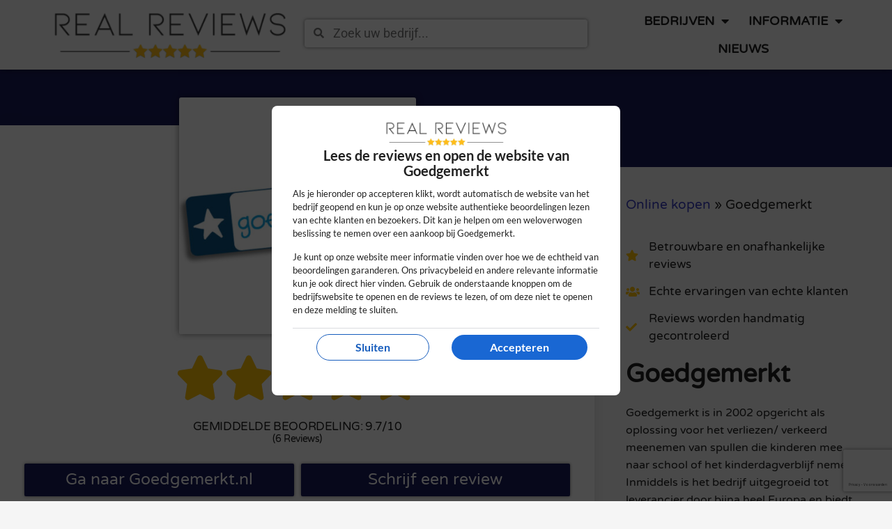

--- FILE ---
content_type: text/html
request_url: https://www.realreviews.nl/online-kopen/goedgemerkt/
body_size: 25859
content:
<!doctype html>
<html lang="nl" prefix="og: https://ogp.me/ns#">
<head>
	<meta charset="UTF-8">
		<meta name="viewport" content="width=device-width, initial-scale=1">
	<link rel="profile" href="http://gmpg.org/xfn/11">
		<style>img:is([sizes="auto" i], [sizes^="auto," i]) { contain-intrinsic-size: 3000px 1500px }</style>
	
<!-- Search Engine Optimization door Rank Math PRO - https://rankmath.com/ -->
<title>Reviews en ervaringen over Goedgemerkt in 2026</title>
<meta name="description" content="Lees beoordelingen, klachten en reviews van echte klanten. Is Goedgemerkt betrouwbaar? Goedgemerkt is in 2002 opgericht als oplossing voor het verliezen/"/>
<meta name="robots" content="follow, index, max-snippet:-1, max-video-preview:-1, max-image-preview:large"/>
<link rel="canonical" href="https://www.realreviews.nl/online-kopen/goedgemerkt/" />
<meta property="og:locale" content="nl_NL" />
<meta property="og:type" content="article" />
<meta property="og:title" content="Reviews en ervaringen over Goedgemerkt in 2026" />
<meta property="og:description" content="Lees beoordelingen, klachten en reviews van echte klanten. Is Goedgemerkt betrouwbaar? Goedgemerkt is in 2002 opgericht als oplossing voor het verliezen/" />
<meta property="og:url" content="https://www.realreviews.nl/online-kopen/goedgemerkt/" />
<meta property="og:site_name" content="Real Reviews" />
<meta property="article:section" content="Online kopen" />
<meta property="og:updated_time" content="2023-10-17T16:34:11+02:00" />
<meta property="og:image" content="https://www.realreviews.nl/wp-content/uploads/2021/01/0098_Goedgemerkt.jpg" />
<meta property="og:image:secure_url" content="https://www.realreviews.nl/wp-content/uploads/2021/01/0098_Goedgemerkt.jpg" />
<meta property="og:image:width" content="600" />
<meta property="og:image:height" content="600" />
<meta property="og:image:alt" content="Goedgemerkt" />
<meta property="og:image:type" content="image/jpeg" />
<meta name="twitter:card" content="summary_large_image" />
<meta name="twitter:title" content="Reviews en ervaringen over Goedgemerkt in 2026" />
<meta name="twitter:description" content="Lees beoordelingen, klachten en reviews van echte klanten. Is Goedgemerkt betrouwbaar? Goedgemerkt is in 2002 opgericht als oplossing voor het verliezen/" />
<meta name="twitter:image" content="https://www.realreviews.nl/wp-content/uploads/2021/01/0098_Goedgemerkt.jpg" />
<meta name="twitter:label1" content="Geschreven door" />
<meta name="twitter:data1" content="Real Reviews" />
<meta name="twitter:label2" content="Tijd om te lezen" />
<meta name="twitter:data2" content="Minder dan een minuut" />
<script type="application/ld+json" class="rank-math-schema-pro">{"@context":"https://schema.org","@graph":[{"@type":"BreadcrumbList","@id":"https://www.realreviews.nl/online-kopen/goedgemerkt/#breadcrumb","itemListElement":[{"@type":"ListItem","position":"1","item":{"@id":"https://www.realreviews.nl/categorie/online-kopen/","name":"Online kopen"}},{"@type":"ListItem","position":"2","item":{"@id":"https://www.realreviews.nl/online-kopen/goedgemerkt/","name":"Goedgemerkt"}}]}]}</script>
<!-- /Rank Math WordPress SEO plugin -->

<link rel='dns-prefetch' href='//www.realreviews.nl' />
<link rel="alternate" type="application/rss+xml" title="Real Reviews &raquo; Feed" href="https://www.realreviews.nl/feed/" />
<link rel="alternate" type="application/rss+xml" title="Real Reviews &raquo; Reactiesfeed" href="https://www.realreviews.nl/comments/feed/" />
<link rel="alternate" type="application/rss+xml" title="Real Reviews &raquo; Goedgemerkt Reactiesfeed" href="https://www.realreviews.nl/online-kopen/goedgemerkt/feed/" />
<script>
window._wpemojiSettings = {"baseUrl":"https:\/\/s.w.org\/images\/core\/emoji\/16.0.1\/72x72\/","ext":".png","svgUrl":"https:\/\/s.w.org\/images\/core\/emoji\/16.0.1\/svg\/","svgExt":".svg","source":{"concatemoji":"https:\/\/www.realreviews.nl\/wp-includes\/js\/wp-emoji-release.min.js?ver=6.8.2"}};
/*! This file is auto-generated */
!function(s,n){var o,i,e;function c(e){try{var t={supportTests:e,timestamp:(new Date).valueOf()};sessionStorage.setItem(o,JSON.stringify(t))}catch(e){}}function p(e,t,n){e.clearRect(0,0,e.canvas.width,e.canvas.height),e.fillText(t,0,0);var t=new Uint32Array(e.getImageData(0,0,e.canvas.width,e.canvas.height).data),a=(e.clearRect(0,0,e.canvas.width,e.canvas.height),e.fillText(n,0,0),new Uint32Array(e.getImageData(0,0,e.canvas.width,e.canvas.height).data));return t.every(function(e,t){return e===a[t]})}function u(e,t){e.clearRect(0,0,e.canvas.width,e.canvas.height),e.fillText(t,0,0);for(var n=e.getImageData(16,16,1,1),a=0;a<n.data.length;a++)if(0!==n.data[a])return!1;return!0}function f(e,t,n,a){switch(t){case"flag":return n(e,"\ud83c\udff3\ufe0f\u200d\u26a7\ufe0f","\ud83c\udff3\ufe0f\u200b\u26a7\ufe0f")?!1:!n(e,"\ud83c\udde8\ud83c\uddf6","\ud83c\udde8\u200b\ud83c\uddf6")&&!n(e,"\ud83c\udff4\udb40\udc67\udb40\udc62\udb40\udc65\udb40\udc6e\udb40\udc67\udb40\udc7f","\ud83c\udff4\u200b\udb40\udc67\u200b\udb40\udc62\u200b\udb40\udc65\u200b\udb40\udc6e\u200b\udb40\udc67\u200b\udb40\udc7f");case"emoji":return!a(e,"\ud83e\udedf")}return!1}function g(e,t,n,a){var r="undefined"!=typeof WorkerGlobalScope&&self instanceof WorkerGlobalScope?new OffscreenCanvas(300,150):s.createElement("canvas"),o=r.getContext("2d",{willReadFrequently:!0}),i=(o.textBaseline="top",o.font="600 32px Arial",{});return e.forEach(function(e){i[e]=t(o,e,n,a)}),i}function t(e){var t=s.createElement("script");t.src=e,t.defer=!0,s.head.appendChild(t)}"undefined"!=typeof Promise&&(o="wpEmojiSettingsSupports",i=["flag","emoji"],n.supports={everything:!0,everythingExceptFlag:!0},e=new Promise(function(e){s.addEventListener("DOMContentLoaded",e,{once:!0})}),new Promise(function(t){var n=function(){try{var e=JSON.parse(sessionStorage.getItem(o));if("object"==typeof e&&"number"==typeof e.timestamp&&(new Date).valueOf()<e.timestamp+604800&&"object"==typeof e.supportTests)return e.supportTests}catch(e){}return null}();if(!n){if("undefined"!=typeof Worker&&"undefined"!=typeof OffscreenCanvas&&"undefined"!=typeof URL&&URL.createObjectURL&&"undefined"!=typeof Blob)try{var e="postMessage("+g.toString()+"("+[JSON.stringify(i),f.toString(),p.toString(),u.toString()].join(",")+"));",a=new Blob([e],{type:"text/javascript"}),r=new Worker(URL.createObjectURL(a),{name:"wpTestEmojiSupports"});return void(r.onmessage=function(e){c(n=e.data),r.terminate(),t(n)})}catch(e){}c(n=g(i,f,p,u))}t(n)}).then(function(e){for(var t in e)n.supports[t]=e[t],n.supports.everything=n.supports.everything&&n.supports[t],"flag"!==t&&(n.supports.everythingExceptFlag=n.supports.everythingExceptFlag&&n.supports[t]);n.supports.everythingExceptFlag=n.supports.everythingExceptFlag&&!n.supports.flag,n.DOMReady=!1,n.readyCallback=function(){n.DOMReady=!0}}).then(function(){return e}).then(function(){var e;n.supports.everything||(n.readyCallback(),(e=n.source||{}).concatemoji?t(e.concatemoji):e.wpemoji&&e.twemoji&&(t(e.twemoji),t(e.wpemoji)))}))}((window,document),window._wpemojiSettings);
</script>
<style id='wp-emoji-styles-inline-css'>

	img.wp-smiley, img.emoji {
		display: inline !important;
		border: none !important;
		box-shadow: none !important;
		height: 1em !important;
		width: 1em !important;
		margin: 0 0.07em !important;
		vertical-align: -0.1em !important;
		background: none !important;
		padding: 0 !important;
	}
</style>
<link rel='stylesheet' id='wp-block-library-css' href='https://www.realreviews.nl/wp-includes/css/dist/block-library/style.min.css?x40293' media='all' />
<style id='classic-theme-styles-inline-css'>
/*! This file is auto-generated */
.wp-block-button__link{color:#fff;background-color:#32373c;border-radius:9999px;box-shadow:none;text-decoration:none;padding:calc(.667em + 2px) calc(1.333em + 2px);font-size:1.125em}.wp-block-file__button{background:#32373c;color:#fff;text-decoration:none}
</style>
<style id='ctc-term-title-style-inline-css'>
.ctc-block-controls-dropdown .components-base-control__field{margin:0 !important}

</style>
<style id='ctc-copy-button-style-inline-css'>
.wp-block-ctc-copy-button{font-size:14px;line-height:normal;padding:8px 16px;border-width:1px;border-style:solid;border-color:inherit;border-radius:4px;cursor:pointer;display:inline-block}.ctc-copy-button-textarea{display:none !important}
</style>
<style id='ctc-copy-icon-style-inline-css'>
.wp-block-ctc-copy-icon .ctc-block-copy-icon{background:rgba(0,0,0,0);padding:0;margin:0;position:relative;cursor:pointer}.wp-block-ctc-copy-icon .ctc-block-copy-icon .check-icon{display:none}.wp-block-ctc-copy-icon .ctc-block-copy-icon svg{height:1em;width:1em}.wp-block-ctc-copy-icon .ctc-block-copy-icon::after{position:absolute;content:attr(aria-label);padding:.5em .75em;right:100%;color:#fff;background:#24292f;font-size:11px;border-radius:6px;line-height:1;right:100%;bottom:50%;margin-right:6px;-webkit-transform:translateY(50%);transform:translateY(50%)}.wp-block-ctc-copy-icon .ctc-block-copy-icon::before{content:"";top:50%;bottom:50%;left:-7px;margin-top:-6px;border:6px solid rgba(0,0,0,0);border-left-color:#24292f;position:absolute}.wp-block-ctc-copy-icon .ctc-block-copy-icon::after,.wp-block-ctc-copy-icon .ctc-block-copy-icon::before{opacity:0;visibility:hidden;-webkit-transition:opacity .2s ease-in-out,visibility .2s ease-in-out;transition:opacity .2s ease-in-out,visibility .2s ease-in-out}.wp-block-ctc-copy-icon .ctc-block-copy-icon.copied::after,.wp-block-ctc-copy-icon .ctc-block-copy-icon.copied::before{opacity:1;visibility:visible;-webkit-transition:opacity .2s ease-in-out,visibility .2s ease-in-out;transition:opacity .2s ease-in-out,visibility .2s ease-in-out}.wp-block-ctc-copy-icon .ctc-block-copy-icon.copied .check-icon{display:inline-block}.wp-block-ctc-copy-icon .ctc-block-copy-icon.copied .copy-icon{display:none !important}.ctc-copy-icon-textarea{display:none !important}
</style>
<style id='ctc-social-share-style-inline-css'>
.wp-block-ctc-social-share{display:-webkit-box;display:-ms-flexbox;display:flex;-webkit-box-align:center;-ms-flex-align:center;align-items:center;gap:8px}.wp-block-ctc-social-share svg{height:16px;width:16px}.wp-block-ctc-social-share a{display:-webkit-inline-box;display:-ms-inline-flexbox;display:inline-flex}.wp-block-ctc-social-share a:focus{outline:none}
</style>
<style id='global-styles-inline-css'>
:root{--wp--preset--aspect-ratio--square: 1;--wp--preset--aspect-ratio--4-3: 4/3;--wp--preset--aspect-ratio--3-4: 3/4;--wp--preset--aspect-ratio--3-2: 3/2;--wp--preset--aspect-ratio--2-3: 2/3;--wp--preset--aspect-ratio--16-9: 16/9;--wp--preset--aspect-ratio--9-16: 9/16;--wp--preset--color--black: #000000;--wp--preset--color--cyan-bluish-gray: #abb8c3;--wp--preset--color--white: #ffffff;--wp--preset--color--pale-pink: #f78da7;--wp--preset--color--vivid-red: #cf2e2e;--wp--preset--color--luminous-vivid-orange: #ff6900;--wp--preset--color--luminous-vivid-amber: #fcb900;--wp--preset--color--light-green-cyan: #7bdcb5;--wp--preset--color--vivid-green-cyan: #00d084;--wp--preset--color--pale-cyan-blue: #8ed1fc;--wp--preset--color--vivid-cyan-blue: #0693e3;--wp--preset--color--vivid-purple: #9b51e0;--wp--preset--gradient--vivid-cyan-blue-to-vivid-purple: linear-gradient(135deg,rgba(6,147,227,1) 0%,rgb(155,81,224) 100%);--wp--preset--gradient--light-green-cyan-to-vivid-green-cyan: linear-gradient(135deg,rgb(122,220,180) 0%,rgb(0,208,130) 100%);--wp--preset--gradient--luminous-vivid-amber-to-luminous-vivid-orange: linear-gradient(135deg,rgba(252,185,0,1) 0%,rgba(255,105,0,1) 100%);--wp--preset--gradient--luminous-vivid-orange-to-vivid-red: linear-gradient(135deg,rgba(255,105,0,1) 0%,rgb(207,46,46) 100%);--wp--preset--gradient--very-light-gray-to-cyan-bluish-gray: linear-gradient(135deg,rgb(238,238,238) 0%,rgb(169,184,195) 100%);--wp--preset--gradient--cool-to-warm-spectrum: linear-gradient(135deg,rgb(74,234,220) 0%,rgb(151,120,209) 20%,rgb(207,42,186) 40%,rgb(238,44,130) 60%,rgb(251,105,98) 80%,rgb(254,248,76) 100%);--wp--preset--gradient--blush-light-purple: linear-gradient(135deg,rgb(255,206,236) 0%,rgb(152,150,240) 100%);--wp--preset--gradient--blush-bordeaux: linear-gradient(135deg,rgb(254,205,165) 0%,rgb(254,45,45) 50%,rgb(107,0,62) 100%);--wp--preset--gradient--luminous-dusk: linear-gradient(135deg,rgb(255,203,112) 0%,rgb(199,81,192) 50%,rgb(65,88,208) 100%);--wp--preset--gradient--pale-ocean: linear-gradient(135deg,rgb(255,245,203) 0%,rgb(182,227,212) 50%,rgb(51,167,181) 100%);--wp--preset--gradient--electric-grass: linear-gradient(135deg,rgb(202,248,128) 0%,rgb(113,206,126) 100%);--wp--preset--gradient--midnight: linear-gradient(135deg,rgb(2,3,129) 0%,rgb(40,116,252) 100%);--wp--preset--font-size--small: 13px;--wp--preset--font-size--medium: 20px;--wp--preset--font-size--large: 36px;--wp--preset--font-size--x-large: 42px;--wp--preset--spacing--20: 0.44rem;--wp--preset--spacing--30: 0.67rem;--wp--preset--spacing--40: 1rem;--wp--preset--spacing--50: 1.5rem;--wp--preset--spacing--60: 2.25rem;--wp--preset--spacing--70: 3.38rem;--wp--preset--spacing--80: 5.06rem;--wp--preset--shadow--natural: 6px 6px 9px rgba(0, 0, 0, 0.2);--wp--preset--shadow--deep: 12px 12px 50px rgba(0, 0, 0, 0.4);--wp--preset--shadow--sharp: 6px 6px 0px rgba(0, 0, 0, 0.2);--wp--preset--shadow--outlined: 6px 6px 0px -3px rgba(255, 255, 255, 1), 6px 6px rgba(0, 0, 0, 1);--wp--preset--shadow--crisp: 6px 6px 0px rgba(0, 0, 0, 1);}:where(.is-layout-flex){gap: 0.5em;}:where(.is-layout-grid){gap: 0.5em;}body .is-layout-flex{display: flex;}.is-layout-flex{flex-wrap: wrap;align-items: center;}.is-layout-flex > :is(*, div){margin: 0;}body .is-layout-grid{display: grid;}.is-layout-grid > :is(*, div){margin: 0;}:where(.wp-block-columns.is-layout-flex){gap: 2em;}:where(.wp-block-columns.is-layout-grid){gap: 2em;}:where(.wp-block-post-template.is-layout-flex){gap: 1.25em;}:where(.wp-block-post-template.is-layout-grid){gap: 1.25em;}.has-black-color{color: var(--wp--preset--color--black) !important;}.has-cyan-bluish-gray-color{color: var(--wp--preset--color--cyan-bluish-gray) !important;}.has-white-color{color: var(--wp--preset--color--white) !important;}.has-pale-pink-color{color: var(--wp--preset--color--pale-pink) !important;}.has-vivid-red-color{color: var(--wp--preset--color--vivid-red) !important;}.has-luminous-vivid-orange-color{color: var(--wp--preset--color--luminous-vivid-orange) !important;}.has-luminous-vivid-amber-color{color: var(--wp--preset--color--luminous-vivid-amber) !important;}.has-light-green-cyan-color{color: var(--wp--preset--color--light-green-cyan) !important;}.has-vivid-green-cyan-color{color: var(--wp--preset--color--vivid-green-cyan) !important;}.has-pale-cyan-blue-color{color: var(--wp--preset--color--pale-cyan-blue) !important;}.has-vivid-cyan-blue-color{color: var(--wp--preset--color--vivid-cyan-blue) !important;}.has-vivid-purple-color{color: var(--wp--preset--color--vivid-purple) !important;}.has-black-background-color{background-color: var(--wp--preset--color--black) !important;}.has-cyan-bluish-gray-background-color{background-color: var(--wp--preset--color--cyan-bluish-gray) !important;}.has-white-background-color{background-color: var(--wp--preset--color--white) !important;}.has-pale-pink-background-color{background-color: var(--wp--preset--color--pale-pink) !important;}.has-vivid-red-background-color{background-color: var(--wp--preset--color--vivid-red) !important;}.has-luminous-vivid-orange-background-color{background-color: var(--wp--preset--color--luminous-vivid-orange) !important;}.has-luminous-vivid-amber-background-color{background-color: var(--wp--preset--color--luminous-vivid-amber) !important;}.has-light-green-cyan-background-color{background-color: var(--wp--preset--color--light-green-cyan) !important;}.has-vivid-green-cyan-background-color{background-color: var(--wp--preset--color--vivid-green-cyan) !important;}.has-pale-cyan-blue-background-color{background-color: var(--wp--preset--color--pale-cyan-blue) !important;}.has-vivid-cyan-blue-background-color{background-color: var(--wp--preset--color--vivid-cyan-blue) !important;}.has-vivid-purple-background-color{background-color: var(--wp--preset--color--vivid-purple) !important;}.has-black-border-color{border-color: var(--wp--preset--color--black) !important;}.has-cyan-bluish-gray-border-color{border-color: var(--wp--preset--color--cyan-bluish-gray) !important;}.has-white-border-color{border-color: var(--wp--preset--color--white) !important;}.has-pale-pink-border-color{border-color: var(--wp--preset--color--pale-pink) !important;}.has-vivid-red-border-color{border-color: var(--wp--preset--color--vivid-red) !important;}.has-luminous-vivid-orange-border-color{border-color: var(--wp--preset--color--luminous-vivid-orange) !important;}.has-luminous-vivid-amber-border-color{border-color: var(--wp--preset--color--luminous-vivid-amber) !important;}.has-light-green-cyan-border-color{border-color: var(--wp--preset--color--light-green-cyan) !important;}.has-vivid-green-cyan-border-color{border-color: var(--wp--preset--color--vivid-green-cyan) !important;}.has-pale-cyan-blue-border-color{border-color: var(--wp--preset--color--pale-cyan-blue) !important;}.has-vivid-cyan-blue-border-color{border-color: var(--wp--preset--color--vivid-cyan-blue) !important;}.has-vivid-purple-border-color{border-color: var(--wp--preset--color--vivid-purple) !important;}.has-vivid-cyan-blue-to-vivid-purple-gradient-background{background: var(--wp--preset--gradient--vivid-cyan-blue-to-vivid-purple) !important;}.has-light-green-cyan-to-vivid-green-cyan-gradient-background{background: var(--wp--preset--gradient--light-green-cyan-to-vivid-green-cyan) !important;}.has-luminous-vivid-amber-to-luminous-vivid-orange-gradient-background{background: var(--wp--preset--gradient--luminous-vivid-amber-to-luminous-vivid-orange) !important;}.has-luminous-vivid-orange-to-vivid-red-gradient-background{background: var(--wp--preset--gradient--luminous-vivid-orange-to-vivid-red) !important;}.has-very-light-gray-to-cyan-bluish-gray-gradient-background{background: var(--wp--preset--gradient--very-light-gray-to-cyan-bluish-gray) !important;}.has-cool-to-warm-spectrum-gradient-background{background: var(--wp--preset--gradient--cool-to-warm-spectrum) !important;}.has-blush-light-purple-gradient-background{background: var(--wp--preset--gradient--blush-light-purple) !important;}.has-blush-bordeaux-gradient-background{background: var(--wp--preset--gradient--blush-bordeaux) !important;}.has-luminous-dusk-gradient-background{background: var(--wp--preset--gradient--luminous-dusk) !important;}.has-pale-ocean-gradient-background{background: var(--wp--preset--gradient--pale-ocean) !important;}.has-electric-grass-gradient-background{background: var(--wp--preset--gradient--electric-grass) !important;}.has-midnight-gradient-background{background: var(--wp--preset--gradient--midnight) !important;}.has-small-font-size{font-size: var(--wp--preset--font-size--small) !important;}.has-medium-font-size{font-size: var(--wp--preset--font-size--medium) !important;}.has-large-font-size{font-size: var(--wp--preset--font-size--large) !important;}.has-x-large-font-size{font-size: var(--wp--preset--font-size--x-large) !important;}
:where(.wp-block-post-template.is-layout-flex){gap: 1.25em;}:where(.wp-block-post-template.is-layout-grid){gap: 1.25em;}
:where(.wp-block-columns.is-layout-flex){gap: 2em;}:where(.wp-block-columns.is-layout-grid){gap: 2em;}
:root :where(.wp-block-pullquote){font-size: 1.5em;line-height: 1.6;}
</style>
<link rel='stylesheet' id='copy-the-code-css' href='https://www.realreviews.nl/wp-content/plugins/copy-the-code/assets/css/copy-the-code.css?x40293' media='all' />
<link rel='stylesheet' id='ctc-copy-inline-css' href='https://www.realreviews.nl/wp-content/plugins/copy-the-code/assets/css/copy-inline.css?x40293' media='all' />
<link rel='stylesheet' id='gpur-css' href='https://www.realreviews.nl/wp-content/plugins/ultimate-reviewer/public/css/public.css?x40293' media='all' />
<link rel='stylesheet' id='fontawesome5-css' href='https://www.realreviews.nl/wp-content/plugins/ultimate-reviewer/public/fonts/fontawesome5/css/all.min.css?x40293' media='all' />
<link rel='stylesheet' id='hello-elementor-css' href='https://www.realreviews.nl/wp-content/themes/hello-elementor/style.min.css?x40293' media='all' />
<link rel='stylesheet' id='hello-elementor-theme-style-css' href='https://www.realreviews.nl/wp-content/themes/hello-elementor/theme.min.css?x40293' media='all' />
<link rel='stylesheet' id='hello-elementor-header-footer-css' href='https://www.realreviews.nl/wp-content/themes/hello-elementor/header-footer.min.css?x40293' media='all' />
<link rel='stylesheet' id='elementor-frontend-css' href='https://www.realreviews.nl/wp-content/uploads/elementor/css/custom-frontend.min.css?x40293' media='all' />
<link rel='stylesheet' id='widget-image-css' href='https://www.realreviews.nl/wp-content/plugins/elementor/assets/css/widget-image.min.css?x40293' media='all' />
<link rel='stylesheet' id='widget-search-form-css' href='https://www.realreviews.nl/wp-content/plugins/elementor-pro/assets/css/widget-search-form.min.css?x40293' media='all' />
<link rel='stylesheet' id='elementor-icons-shared-0-css' href='https://www.realreviews.nl/wp-content/plugins/elementor/assets/lib/font-awesome/css/fontawesome.min.css?x40293' media='all' />
<link rel='stylesheet' id='elementor-icons-fa-solid-css' href='https://www.realreviews.nl/wp-content/plugins/elementor/assets/lib/font-awesome/css/solid.min.css?x40293' media='all' />
<link rel='stylesheet' id='widget-nav-menu-css' href='https://www.realreviews.nl/wp-content/uploads/elementor/css/custom-pro-widget-nav-menu.min.css?x40293' media='all' />
<link rel='stylesheet' id='widget-heading-css' href='https://www.realreviews.nl/wp-content/plugins/elementor/assets/css/widget-heading.min.css?x40293' media='all' />
<link rel='stylesheet' id='widget-share-buttons-css' href='https://www.realreviews.nl/wp-content/plugins/elementor-pro/assets/css/widget-share-buttons.min.css?x40293' media='all' />
<link rel='stylesheet' id='e-apple-webkit-css' href='https://www.realreviews.nl/wp-content/uploads/elementor/css/custom-apple-webkit.min.css?x40293' media='all' />
<link rel='stylesheet' id='elementor-icons-fa-brands-css' href='https://www.realreviews.nl/wp-content/plugins/elementor/assets/lib/font-awesome/css/brands.min.css?x40293' media='all' />
<link rel='stylesheet' id='widget-star-rating-css' href='https://www.realreviews.nl/wp-content/uploads/elementor/css/custom-widget-star-rating.min.css?x40293' media='all' />
<link rel='stylesheet' id='widget-icon-list-css' href='https://www.realreviews.nl/wp-content/uploads/elementor/css/custom-widget-icon-list.min.css?x40293' media='all' />
<link rel='stylesheet' id='widget-video-css' href='https://www.realreviews.nl/wp-content/plugins/elementor/assets/css/widget-video.min.css?x40293' media='all' />
<link rel='stylesheet' id='widget-posts-css' href='https://www.realreviews.nl/wp-content/plugins/elementor-pro/assets/css/widget-posts.min.css?x40293' media='all' />
<link rel='stylesheet' id='widget-post-navigation-css' href='https://www.realreviews.nl/wp-content/plugins/elementor-pro/assets/css/widget-post-navigation.min.css?x40293' media='all' />
<link rel='stylesheet' id='widget-divider-css' href='https://www.realreviews.nl/wp-content/plugins/elementor/assets/css/widget-divider.min.css?x40293' media='all' />
<link rel='stylesheet' id='e-popup-css' href='https://www.realreviews.nl/wp-content/plugins/elementor-pro/assets/css/conditionals/popup.min.css?x40293' media='all' />
<link rel='stylesheet' id='elementor-icons-css' href='https://www.realreviews.nl/wp-content/plugins/elementor/assets/lib/eicons/css/elementor-icons.min.css?x40293' media='all' />
<link rel='stylesheet' id='elementor-post-413-css' href='https://www.realreviews.nl/wp-content/uploads/elementor/css/post-413.css?x40293' media='all' />
<link rel='stylesheet' id='elementor-post-700-css' href='https://www.realreviews.nl/wp-content/uploads/elementor/css/post-700.css?x40293' media='all' />
<link rel='stylesheet' id='ctc-blocks-core-css' href='https://www.realreviews.nl/wp-content/plugins/copy-the-code/classes/blocks/assets/css/style.css?x40293' media='all' />
<link rel='stylesheet' id='ctc-el-email-sample-css' href='https://www.realreviews.nl/wp-content/plugins/copy-the-code/classes/elementor/widgets/email-sample/style.css?x40293' media='all' />
<link rel='stylesheet' id='ctc-blocks-css' href='https://www.realreviews.nl/wp-content/plugins/copy-the-code/classes/blocks/assets/css/style.css?x40293' media='all' />
<link rel='stylesheet' id='ctc-el-email-address-css' href='https://www.realreviews.nl/wp-content/plugins/copy-the-code/classes/elementor/widgets/email-address/style.css?x40293' media='all' />
<link rel='stylesheet' id='ctc-el-phone-number-css' href='https://www.realreviews.nl/wp-content/plugins/copy-the-code/classes/elementor/widgets/phone-number/style.css?x40293' media='all' />
<link rel='stylesheet' id='ctc-el-copy-icon-css' href='https://www.realreviews.nl/wp-content/plugins/copy-the-code/classes/elementor/widgets/copy-icon/style.css?x40293' media='all' />
<link rel='stylesheet' id='ctc-el-blockquote-css' href='https://www.realreviews.nl/wp-content/plugins/copy-the-code/classes/elementor/widgets/blockquote/style.css?x40293' media='all' />
<link rel='stylesheet' id='ctc-el-code-snippet-css' href='https://www.realreviews.nl/wp-content/plugins/copy-the-code/classes/elementor/widgets/code-snippet/style.css?x40293' media='all' />
<link rel='stylesheet' id='ctc-el-message-css' href='https://www.realreviews.nl/wp-content/plugins/copy-the-code/classes/elementor/widgets/message/style.css?x40293' media='all' />
<link rel='stylesheet' id='ctc-el-wish-css' href='https://www.realreviews.nl/wp-content/plugins/copy-the-code/classes/elementor/widgets/wish/style.css?x40293' media='all' />
<link rel='stylesheet' id='ctc-el-shayari-css' href='https://www.realreviews.nl/wp-content/plugins/copy-the-code/classes/elementor/widgets/shayari/style.css?x40293' media='all' />
<link rel='stylesheet' id='ctc-el-sms-css' href='https://www.realreviews.nl/wp-content/plugins/copy-the-code/classes/elementor/widgets/sms/style.css?x40293' media='all' />
<link rel='stylesheet' id='ctc-el-deal-css' href='https://www.realreviews.nl/wp-content/plugins/copy-the-code/classes/elementor/widgets/deal/style.css?x40293' media='all' />
<link rel='stylesheet' id='ctc-el-coupon-css' href='https://www.realreviews.nl/wp-content/plugins/copy-the-code/classes/elementor/widgets/coupon/style.css?x40293' media='all' />
<link rel='stylesheet' id='ctc-el-ai-prompt-generator-css' href='https://www.realreviews.nl/wp-content/plugins/copy-the-code/classes/elementor/widgets/ai-prompt-generator/style.css?x40293' media='all' />
<link rel='stylesheet' id='ctc-el-table-css' href='https://www.realreviews.nl/wp-content/plugins/copy-the-code/classes/elementor/widgets/table/style.css?x40293' media='all' />
<link rel='stylesheet' id='ctc-el-contact-information-css' href='https://www.realreviews.nl/wp-content/plugins/copy-the-code/classes/elementor/widgets/contact-information/style.css?x40293' media='all' />
<link rel='stylesheet' id='elementor-post-493-css' href='https://www.realreviews.nl/wp-content/uploads/elementor/css/post-493.css?x40293' media='all' />
<link rel='stylesheet' id='elementor-post-18927-css' href='https://www.realreviews.nl/wp-content/uploads/elementor/css/post-18927.css?x40293' media='all' />
<link rel='stylesheet' id='elementor-post-27168-css' href='https://www.realreviews.nl/wp-content/uploads/elementor/css/post-27168.css?x40293' media='all' />
<link rel='stylesheet' id='elementor-post-2145-css' href='https://www.realreviews.nl/wp-content/uploads/elementor/css/post-2145.css?x40293' media='all' />
<link rel='stylesheet' id='hello-elementor-child-style-css' href='https://www.realreviews.nl/wp-content/themes/hello-theme-child/style.css?x40293' media='all' />
<link rel='stylesheet' id='elementor-gf-local-varelaround-css' href='https://www.realreviews.nl/wp-content/uploads/elementor/google-fonts/css/varelaround.css?x40293' media='all' />
<link rel='stylesheet' id='elementor-gf-local-roboto-css' href='https://www.realreviews.nl/wp-content/uploads/elementor/google-fonts/css/roboto.css?x40293' media='all' />
<link rel='stylesheet' id='elementor-gf-local-lato-css' href='https://www.realreviews.nl/wp-content/uploads/elementor/google-fonts/css/lato.css?x40293' media='all' />
<script src="https://www.realreviews.nl/wp-includes/js/jquery/jquery.min.js?x40293" id="jquery-core-js"></script>
<script src="https://www.realreviews.nl/wp-includes/js/jquery/jquery-migrate.min.js?x40293" id="jquery-migrate-js"></script>
<script src="https://www.realreviews.nl/wp-content/plugins/copy-the-code/classes/gutenberg/blocks/copy-button/js/frontend.js?x40293" id="ctc-copy-button-script-2-js"></script>
<script src="https://www.realreviews.nl/wp-content/plugins/copy-the-code/classes/gutenberg/blocks/copy-icon/js/frontend.js?x40293" id="ctc-copy-icon-script-2-js"></script>
<script id="gpur-comments-js-extra">
var gpur_comments = {"ajax_url":"https:\/\/www.realreviews.nl\/wp-admin\/admin-ajax.php","post_id":"2586","comment_count":"0","nonce":"d37e1c0232","review_title_limit":"100","min_review_text_limit":"","max_review_text_limit":"4000"};
</script>
<script src="https://www.realreviews.nl/wp-content/plugins/ultimate-reviewer/public/scripts/comments.js?x40293" id="gpur-comments-js"></script>
<link rel="https://api.w.org/" href="https://www.realreviews.nl/wp-json/" /><link rel="alternate" title="JSON" type="application/json" href="https://www.realreviews.nl/wp-json/wp/v2/posts/2586" /><link rel="EditURI" type="application/rsd+xml" title="RSD" href="https://www.realreviews.nl/xmlrpc.php?rsd" />
<meta name="generator" content="WordPress 6.8.2" />
<link rel='shortlink' href='https://www.realreviews.nl/?p=2586' />
<link rel="alternate" title="oEmbed (JSON)" type="application/json+oembed" href="https://www.realreviews.nl/wp-json/oembed/1.0/embed?url=https%3A%2F%2Fwww.realreviews.nl%2Fonline-kopen%2Fgoedgemerkt%2F" />
<link rel="alternate" title="oEmbed (XML)" type="text/xml+oembed" href="https://www.realreviews.nl/wp-json/oembed/1.0/embed?url=https%3A%2F%2Fwww.realreviews.nl%2Fonline-kopen%2Fgoedgemerkt%2F&#038;format=xml" />
<meta name="generator" content="Elementor 3.31.2; features: e_element_cache; settings: css_print_method-external, google_font-enabled, font_display-swap">
<!-- Google Tag Manager -->
<script>(function(w,d,s,l,i){w[l]=w[l]||[];w[l].push({'gtm.start':
new Date().getTime(),event:'gtm.js'});var f=d.getElementsByTagName(s)[0],
j=d.createElement(s),dl=l!='dataLayer'?'&l='+l:'';j.async=true;j.src=
'https://www.googletagmanager.com/gtm.js?id='+i+dl;f.parentNode.insertBefore(j,f);
})(window,document,'script','dataLayer','GTM-N52QKXN');</script>
<!-- End Google Tag Manager -->
			<style>
				.e-con.e-parent:nth-of-type(n+4):not(.e-lazyloaded):not(.e-no-lazyload),
				.e-con.e-parent:nth-of-type(n+4):not(.e-lazyloaded):not(.e-no-lazyload) * {
					background-image: none !important;
				}
				@media screen and (max-height: 1024px) {
					.e-con.e-parent:nth-of-type(n+3):not(.e-lazyloaded):not(.e-no-lazyload),
					.e-con.e-parent:nth-of-type(n+3):not(.e-lazyloaded):not(.e-no-lazyload) * {
						background-image: none !important;
					}
				}
				@media screen and (max-height: 640px) {
					.e-con.e-parent:nth-of-type(n+2):not(.e-lazyloaded):not(.e-no-lazyload),
					.e-con.e-parent:nth-of-type(n+2):not(.e-lazyloaded):not(.e-no-lazyload) * {
						background-image: none !important;
					}
				}
			</style>
			<link rel="icon" href="https://www.realreviews.nl/wp-content/uploads/2020/09/favicon_V10-150x150.png" sizes="32x32" />
<link rel="icon" href="https://www.realreviews.nl/wp-content/uploads/2020/09/favicon_V10.png" sizes="192x192" />
<link rel="apple-touch-icon" href="https://www.realreviews.nl/wp-content/uploads/2020/09/favicon_V10.png" />
<meta name="msapplication-TileImage" content="https://www.realreviews.nl/wp-content/uploads/2020/09/favicon_V10.png" />
		<style id="wp-custom-css">
			.gpur-review-comments .comment-list .gpur-comment-meta {
    pointer-events: none;
}

.gpur-user-review-name {
    pointer-events: none;
}

.gpur-review-comments .comment-list li .gpur-comment-content {
    font-size: 18px;
}

#comments .gpur-comment-count {
    margin-bottom: 15px;
    font-size: 18px;
}

.gpur-comment-review-text {
    font-size: 20px;
}

.gpur-comment-review-title {
		font-size: 22px;
}
p.mc4wp-checkbox.mc4wp-checkbox-wp-comment-form span  {
    margin: 8px ;
}

@media screen and (max-width: 767px) {
	.gpur-ranges-text {
	padding: 0px 0px 0px 7px;
	}
}

.comment-reply-title small  {
	padding-left: 10px;
}

.gpur-review-comments .comment-list li .gpur-comment-content {
    margin: 0 0 0 0px;
}

.gpur-pagination ul.page-numbers {
    position: relative;
    overflow: hidden;
    width: 100%;
    margin: 0;
		font-family: "Varela Round",Sans-serif;
    font-size: 16px;
    font-weight: 500;
    margin-top: 15px;
		margin-bottom: 15px;
}

.company-popup{
	z-index:999999;
}

.cookie-popup{
	z-index:99999;
}

.gpur-site-rating-label, .gpur-avg-user-rating-label, .gpur-ind-user-rating-label {

    padding: 2px 0px 0px 0px;
}

.elementor-search-form--skin-minimal:focus-within{outline-width:0px;outline-style:none}

.gpur-loading .submit,.gpur-loading input, .gpur-loading .gpur-criterion, .gpur-loading .comment-form-comment {
	pointer-events:none;
}

.grecaptcha-badge {
	z-index: 999;
}

.elementor-button#popup-v3-close:focus-within{outline-width:0px;outline:none;background-color: var(--e-global-color-2edb900);}

/* Basis */
.latest-reviews-ur .review-stars .star {
  display: inline-block;
  font-size: 1.6rem;       /* groter */
  line-height: 1;
  margin-right: 2px;
  color: #ccc;             /* kleur lege ster */
}

/* Volle ster */
.latest-reviews-ur .review-stars .star.full {
  color: #ffc108;          /* of rgb(255, 193, 7) */
}

/* Halve ster met afgeronde scheiding */
.latest-reviews-ur .review-stars .star.half {
  color: #ccc; 
  background: linear-gradient(90deg, #ffc108 50%, #ccc 50%);
  -webkit-background-clip: text;
  -webkit-text-fill-color: transparent;
  background-clip: text;
  border-radius: 3px;       /* maakt de scheiding wat zachter */
}

.latest-reviews-ur .single-review {
  padding-bottom: 0.75em;
  margin-bottom: 0.75em;
  border-bottom: 1px solid rgba(0, 0, 0, 0.08); /* dunne, lichte lijn */
}

.latest-reviews-ur .single-review:last-child {
  border-bottom: none; /* geen lijn onder de laatste review */
}

.latest-reviews-ur .lees-verder-link {
  font-size: 0.9em;
  color: #0073aa; /* WP blauw */
  text-decoration: none;
}

.latest-reviews-ur .lees-verder-link:hover {
  text-decoration: underline;
}		</style>
						<style type="text/css" id="c4wp-checkout-css">
					.woocommerce-checkout .c4wp_captcha_field {
						margin-bottom: 10px;
						margin-top: 15px;
						position: relative;
						display: inline-block;
					}
				</style>
								<style type="text/css" id="c4wp-v3-lp-form-css">
					.login #login, .login #lostpasswordform {
						min-width: 350px !important;
					}
					.wpforms-field-c4wp iframe {
						width: 100% !important;
					}
				</style>
							<style type="text/css" id="c4wp-v3-lp-form-css">
				.login #login, .login #lostpasswordform {
					min-width: 350px !important;
				}
				.wpforms-field-c4wp iframe {
					width: 100% !important;
				}
			</style>
				

	
</head>
<body class="wp-singular post-template-default single single-post postid-2586 single-format-standard wp-custom-logo wp-theme-hello-elementor wp-child-theme-hello-theme-child gpur-other-theme gp-fontawesome5 elementor-default elementor-kit-413 elementor-page-18927">



<!-- Google Tag Manager (noscript) -->
<noscript><iframe src="https://www.googletagmanager.com/ns.html?id=GTM-N52QKXN"
height="0" width="0" style="display:none;visibility:hidden"></iframe></noscript>
<!-- End Google Tag Manager (noscript) -->
		<header data-elementor-type="header" data-elementor-id="700" class="elementor elementor-700 elementor-location-header" data-elementor-post-type="elementor_library">
					<section class="elementor-section elementor-top-section elementor-element elementor-element-f2b6063 elementor-section-boxed elementor-section-height-default elementor-section-height-default" data-id="f2b6063" data-element_type="section" data-settings="{&quot;background_background&quot;:&quot;classic&quot;}">
						<div class="elementor-container elementor-column-gap-default">
					<div class="elementor-column elementor-col-33 elementor-top-column elementor-element elementor-element-a512c3e" data-id="a512c3e" data-element_type="column">
			<div class="elementor-widget-wrap elementor-element-populated">
						<div class="elementor-element elementor-element-a327153 elementor-widget elementor-widget-theme-site-logo elementor-widget-image" data-id="a327153" data-element_type="widget" data-widget_type="theme-site-logo.default">
				<div class="elementor-widget-container">
											<a href="https://www.realreviews.nl">
			<img width="400" height="89" src="https://www.realreviews.nl/wp-content/uploads/2020/09/logo_V10_450p-400x89.png" class="attachment-medium size-medium wp-image-49" alt="Logo Real Reviews" srcset="https://www.realreviews.nl/wp-content/uploads/2020/09/logo_V10_450p-400x89.png 400w, https://www.realreviews.nl/wp-content/uploads/2020/09/logo_V10_450p.png 450w" sizes="(max-width: 400px) 100vw, 400px" />				</a>
											</div>
				</div>
					</div>
		</div>
				<div class="elementor-column elementor-col-33 elementor-top-column elementor-element elementor-element-2a740af" data-id="2a740af" data-element_type="column">
			<div class="elementor-widget-wrap elementor-element-populated">
						<div class="elementor-element elementor-element-1e37907 elementor-search-form--skin-minimal elementor-hidden-mobile elementor-widget elementor-widget-search-form" data-id="1e37907" data-element_type="widget" data-settings="{&quot;skin&quot;:&quot;minimal&quot;}" data-widget_type="search-form.default">
				<div class="elementor-widget-container">
							<search role="search">
			<form class="elementor-search-form" action="https://www.realreviews.nl" method="get">
												<div class="elementor-search-form__container">
					<label class="elementor-screen-only" for="elementor-search-form-1e37907">Zoeken</label>

											<div class="elementor-search-form__icon">
							<i aria-hidden="true" class="fas fa-search"></i>							<span class="elementor-screen-only">Zoeken</span>
						</div>
					
					<input id="elementor-search-form-1e37907" placeholder="Zoek uw bedrijf..." class="elementor-search-form__input" type="search" name="s" value="">
					
					
									</div>
			</form>
		</search>
						</div>
				</div>
				<div class="elementor-element elementor-element-39cbfb4 elementor-search-form--skin-full_screen elementor-hidden-desktop elementor-hidden-tablet elementor-widget elementor-widget-search-form" data-id="39cbfb4" data-element_type="widget" data-settings="{&quot;skin&quot;:&quot;full_screen&quot;}" data-widget_type="search-form.default">
				<div class="elementor-widget-container">
							<search role="search">
			<form class="elementor-search-form" action="https://www.realreviews.nl" method="get">
												<div class="elementor-search-form__toggle" role="button" tabindex="0" aria-label="Zoeken">
					<i aria-hidden="true" class="fas fa-search"></i>				</div>
								<div class="elementor-search-form__container">
					<label class="elementor-screen-only" for="elementor-search-form-39cbfb4">Zoeken</label>

					
					<input id="elementor-search-form-39cbfb4" placeholder="Zoek uw bedrijf..." class="elementor-search-form__input" type="search" name="s" value="">
					
					
										<div class="dialog-lightbox-close-button dialog-close-button" role="button" tabindex="0" aria-label="Sluit dit zoekvak.">
						<i aria-hidden="true" class="eicon-close"></i>					</div>
									</div>
			</form>
		</search>
						</div>
				</div>
					</div>
		</div>
				<div class="elementor-column elementor-col-33 elementor-top-column elementor-element elementor-element-1705bf3" data-id="1705bf3" data-element_type="column">
			<div class="elementor-widget-wrap elementor-element-populated">
						<div class="elementor-element elementor-element-9e51553 elementor-nav-menu__align-center elementor-nav-menu--stretch elementor-nav-menu__text-align-center elementor-nav-menu--dropdown-tablet elementor-nav-menu--toggle elementor-nav-menu--burger elementor-widget elementor-widget-nav-menu" data-id="9e51553" data-element_type="widget" data-settings="{&quot;full_width&quot;:&quot;stretch&quot;,&quot;layout&quot;:&quot;horizontal&quot;,&quot;submenu_icon&quot;:{&quot;value&quot;:&quot;&lt;i class=\&quot;fas fa-caret-down\&quot;&gt;&lt;\/i&gt;&quot;,&quot;library&quot;:&quot;fa-solid&quot;},&quot;toggle&quot;:&quot;burger&quot;}" data-widget_type="nav-menu.default">
				<div class="elementor-widget-container">
								<nav aria-label="Menu" class="elementor-nav-menu--main elementor-nav-menu__container elementor-nav-menu--layout-horizontal e--pointer-overline e--animation-fade">
				<ul id="menu-1-9e51553" class="elementor-nav-menu"><li class="menu-item menu-item-type-custom menu-item-object-custom menu-item-has-children menu-item-1108"><a href="#" class="elementor-item elementor-item-anchor">Bedrijven</a>
<ul class="sub-menu elementor-nav-menu--dropdown">
	<li class="menu-item menu-item-type-taxonomy menu-item-object-category menu-item-1098"><a href="https://www.realreviews.nl/categorie/dating/" class="elementor-sub-item">Dating</a></li>
	<li class="menu-item menu-item-type-taxonomy menu-item-object-category menu-item-1099"><a href="https://www.realreviews.nl/categorie/dienstverlening/" class="elementor-sub-item">Dienstverlening</a></li>
	<li class="menu-item menu-item-type-taxonomy menu-item-object-category menu-item-1100"><a href="https://www.realreviews.nl/categorie/leningen-hypotheek/" class="elementor-sub-item">Leningen &amp; Hypotheek</a></li>
	<li class="menu-item menu-item-type-taxonomy menu-item-object-category current-post-ancestor current-menu-parent current-post-parent menu-item-1101"><a href="https://www.realreviews.nl/categorie/online-kopen/" class="elementor-sub-item">Online kopen</a></li>
	<li class="menu-item menu-item-type-taxonomy menu-item-object-category menu-item-1102"><a href="https://www.realreviews.nl/categorie/reizen-vakantie/" class="elementor-sub-item">Reizen &amp; Vakantie</a></li>
	<li class="menu-item menu-item-type-taxonomy menu-item-object-category menu-item-1103"><a href="https://www.realreviews.nl/categorie/restaurants/" class="elementor-sub-item">Restaurants</a></li>
	<li class="menu-item menu-item-type-taxonomy menu-item-object-category menu-item-1104"><a href="https://www.realreviews.nl/categorie/software-programmas/" class="elementor-sub-item">Software &amp; Programma&#8217;s</a></li>
	<li class="menu-item menu-item-type-taxonomy menu-item-object-category menu-item-1105"><a href="https://www.realreviews.nl/categorie/telecom/" class="elementor-sub-item">Telecom</a></li>
	<li class="menu-item menu-item-type-taxonomy menu-item-object-category menu-item-1106"><a href="https://www.realreviews.nl/categorie/verzekeren/" class="elementor-sub-item">Verzekeren</a></li>
	<li class="menu-item menu-item-type-taxonomy menu-item-object-category menu-item-1107"><a href="https://www.realreviews.nl/categorie/winkels/" class="elementor-sub-item">Winkels</a></li>
</ul>
</li>
<li class="menu-item menu-item-type-custom menu-item-object-custom menu-item-has-children menu-item-471"><a href="#" class="elementor-item elementor-item-anchor">Informatie</a>
<ul class="sub-menu elementor-nav-menu--dropdown">
	<li class="menu-item menu-item-type-post_type menu-item-object-page menu-item-8858"><a href="https://www.realreviews.nl/over-ons/" class="elementor-sub-item">Over ons</a></li>
	<li class="menu-item menu-item-type-post_type menu-item-object-page menu-item-360"><a href="https://www.realreviews.nl/review-schrijven/" class="elementor-sub-item">Review schrijven</a></li>
	<li class="menu-item menu-item-type-post_type menu-item-object-page menu-item-359"><a href="https://www.realreviews.nl/voor-bedrijven/" class="elementor-sub-item">Voor bedrijven</a></li>
	<li class="menu-item menu-item-type-post_type menu-item-object-page menu-item-13430"><a href="https://www.realreviews.nl/controlebeleid/" class="elementor-sub-item">Controlebeleid</a></li>
	<li class="menu-item menu-item-type-post_type menu-item-object-page menu-item-29097"><a href="https://www.realreviews.nl/controlebeleid/" class="elementor-sub-item">Beleid tegen valse reviews</a></li>
	<li class="menu-item menu-item-type-post_type menu-item-object-page menu-item-358"><a href="https://www.realreviews.nl/privacybeleid/" class="elementor-sub-item">Privacybeleid</a></li>
	<li class="menu-item menu-item-type-post_type menu-item-object-page menu-item-16969"><a href="https://www.realreviews.nl/gratis-aanmelden/" class="elementor-sub-item">Gratis aanmelden</a></li>
</ul>
</li>
<li class="menu-item menu-item-type-taxonomy menu-item-object-category menu-item-5103"><a href="https://www.realreviews.nl/categorie/nieuws/" class="elementor-item">Nieuws</a></li>
</ul>			</nav>
					<div class="elementor-menu-toggle" role="button" tabindex="0" aria-label="Menu toggle" aria-expanded="false">
			<i aria-hidden="true" role="presentation" class="elementor-menu-toggle__icon--open eicon-menu-bar"></i><i aria-hidden="true" role="presentation" class="elementor-menu-toggle__icon--close eicon-close"></i>		</div>
					<nav class="elementor-nav-menu--dropdown elementor-nav-menu__container" aria-hidden="true">
				<ul id="menu-2-9e51553" class="elementor-nav-menu"><li class="menu-item menu-item-type-custom menu-item-object-custom menu-item-has-children menu-item-1108"><a href="#" class="elementor-item elementor-item-anchor" tabindex="-1">Bedrijven</a>
<ul class="sub-menu elementor-nav-menu--dropdown">
	<li class="menu-item menu-item-type-taxonomy menu-item-object-category menu-item-1098"><a href="https://www.realreviews.nl/categorie/dating/" class="elementor-sub-item" tabindex="-1">Dating</a></li>
	<li class="menu-item menu-item-type-taxonomy menu-item-object-category menu-item-1099"><a href="https://www.realreviews.nl/categorie/dienstverlening/" class="elementor-sub-item" tabindex="-1">Dienstverlening</a></li>
	<li class="menu-item menu-item-type-taxonomy menu-item-object-category menu-item-1100"><a href="https://www.realreviews.nl/categorie/leningen-hypotheek/" class="elementor-sub-item" tabindex="-1">Leningen &amp; Hypotheek</a></li>
	<li class="menu-item menu-item-type-taxonomy menu-item-object-category current-post-ancestor current-menu-parent current-post-parent menu-item-1101"><a href="https://www.realreviews.nl/categorie/online-kopen/" class="elementor-sub-item" tabindex="-1">Online kopen</a></li>
	<li class="menu-item menu-item-type-taxonomy menu-item-object-category menu-item-1102"><a href="https://www.realreviews.nl/categorie/reizen-vakantie/" class="elementor-sub-item" tabindex="-1">Reizen &amp; Vakantie</a></li>
	<li class="menu-item menu-item-type-taxonomy menu-item-object-category menu-item-1103"><a href="https://www.realreviews.nl/categorie/restaurants/" class="elementor-sub-item" tabindex="-1">Restaurants</a></li>
	<li class="menu-item menu-item-type-taxonomy menu-item-object-category menu-item-1104"><a href="https://www.realreviews.nl/categorie/software-programmas/" class="elementor-sub-item" tabindex="-1">Software &amp; Programma&#8217;s</a></li>
	<li class="menu-item menu-item-type-taxonomy menu-item-object-category menu-item-1105"><a href="https://www.realreviews.nl/categorie/telecom/" class="elementor-sub-item" tabindex="-1">Telecom</a></li>
	<li class="menu-item menu-item-type-taxonomy menu-item-object-category menu-item-1106"><a href="https://www.realreviews.nl/categorie/verzekeren/" class="elementor-sub-item" tabindex="-1">Verzekeren</a></li>
	<li class="menu-item menu-item-type-taxonomy menu-item-object-category menu-item-1107"><a href="https://www.realreviews.nl/categorie/winkels/" class="elementor-sub-item" tabindex="-1">Winkels</a></li>
</ul>
</li>
<li class="menu-item menu-item-type-custom menu-item-object-custom menu-item-has-children menu-item-471"><a href="#" class="elementor-item elementor-item-anchor" tabindex="-1">Informatie</a>
<ul class="sub-menu elementor-nav-menu--dropdown">
	<li class="menu-item menu-item-type-post_type menu-item-object-page menu-item-8858"><a href="https://www.realreviews.nl/over-ons/" class="elementor-sub-item" tabindex="-1">Over ons</a></li>
	<li class="menu-item menu-item-type-post_type menu-item-object-page menu-item-360"><a href="https://www.realreviews.nl/review-schrijven/" class="elementor-sub-item" tabindex="-1">Review schrijven</a></li>
	<li class="menu-item menu-item-type-post_type menu-item-object-page menu-item-359"><a href="https://www.realreviews.nl/voor-bedrijven/" class="elementor-sub-item" tabindex="-1">Voor bedrijven</a></li>
	<li class="menu-item menu-item-type-post_type menu-item-object-page menu-item-13430"><a href="https://www.realreviews.nl/controlebeleid/" class="elementor-sub-item" tabindex="-1">Controlebeleid</a></li>
	<li class="menu-item menu-item-type-post_type menu-item-object-page menu-item-29097"><a href="https://www.realreviews.nl/controlebeleid/" class="elementor-sub-item" tabindex="-1">Beleid tegen valse reviews</a></li>
	<li class="menu-item menu-item-type-post_type menu-item-object-page menu-item-358"><a href="https://www.realreviews.nl/privacybeleid/" class="elementor-sub-item" tabindex="-1">Privacybeleid</a></li>
	<li class="menu-item menu-item-type-post_type menu-item-object-page menu-item-16969"><a href="https://www.realreviews.nl/gratis-aanmelden/" class="elementor-sub-item" tabindex="-1">Gratis aanmelden</a></li>
</ul>
</li>
<li class="menu-item menu-item-type-taxonomy menu-item-object-category menu-item-5103"><a href="https://www.realreviews.nl/categorie/nieuws/" class="elementor-item" tabindex="-1">Nieuws</a></li>
</ul>			</nav>
						</div>
				</div>
					</div>
		</div>
					</div>
		</section>
				</header>
				<div data-elementor-type="single-post" data-elementor-id="18927" class="elementor elementor-18927 elementor-location-single post-2586 post type-post status-publish format-standard has-post-thumbnail hentry category-online-kopen" data-elementor-post-type="elementor_library">
					<section class="elementor-section elementor-top-section elementor-element elementor-element-3349c30b elementor-section-boxed elementor-section-height-default elementor-section-height-default" data-id="3349c30b" data-element_type="section" data-settings="{&quot;background_background&quot;:&quot;classic&quot;}">
						<div class="elementor-container elementor-column-gap-default">
					<div class="elementor-column elementor-col-100 elementor-top-column elementor-element elementor-element-4b1a0ebc" data-id="4b1a0ebc" data-element_type="column">
			<div class="elementor-widget-wrap elementor-element-populated">
						<div class="elementor-element elementor-element-647531ed elementor-widget elementor-widget-shortcode" data-id="647531ed" data-element_type="widget" data-widget_type="shortcode.default">
				<div class="elementor-widget-container">
					
	<script type="application/ld+json" data-business-unit-json-ld>[{
		"@context": "https://schema.org",
		"@type": "Organization",
		"@id": "https://www.realreviews.nl/online-kopen/goedgemerkt/",
		"url": "https://www.goedgemerkt.nl/",
		"telephone": "+31334615834",
		"logo": "https://www.realreviews.nl/wp-content/uploads/2021/01/0098_Goedgemerkt.jpg",
		"image": "https://www.realreviews.nl/wp-content/uploads/2021/01/0098_Goedgemerkt.jpg",
		"name": "Goedgemerkt",
		
		"description": "&lt;p&gt;Goedgemerkt is in 2002 opgericht als oplossing voor het verliezen/ verkeerd meenemen van spullen die kinderen mee naar school of het kinderdagverblijf nemen. Inmiddels is het bedrijf uitgegroeid tot leverancier door bijna heel Europa en biedt het binnen haar assortiment naamstickers, kleding labels en SOS producten aan. Goedgemerkt is gecertificeerd door Webshop Keurmerk en heeft ook een keurmerk van WebwinkelKeur.&lt;/p&gt;
",
		"email": " info@goedgemerkt.nl",
		"aggregateRating": {
			"@type": "AggregateRating",
			"bestRating": "10",
			"worstRating": "0",
			"ratingValue": "9.7",
			"reviewCount": "6"
		},"review": [
		{
			"@type": "Review", 
            "itemReviewed": { 
                "@type": "Thing", 
                "name": "Goedgemerkt" 
            }, 
            "author": { 
                "@type": "Person", 
                "name": "de Zeeuw" 
                }, 
                "datePublished": "2025-07-19T20:02:20+0200",
                "headline": "Snelle levering, topkwaliteit labels", 
                "reviewBody": "Goede service en snelle levering van handige naamstickers en labels die echt blijven zitten, erg tevreden en alles was eenvoudig te bestellen via de overzichtelijke website.", 
                "reviewRating": { 
                    "@type": "Rating", 
                    "bestRating": "10", 
                    "worstRating": "0", 
                    "ratingValue": "10" 
                    }, 
                    "publisher": { 
                        "@type": "Organization", 
                        "name": "RealReviews", 
                        "sameAs": "https://realreviews.nl" }, 
                        "inLanguage": "nl"},
		{
			"@type": "Review", 
            "itemReviewed": { 
                "@type": "Thing", 
                "name": "Goedgemerkt" 
            }, 
            "author": { 
                "@type": "Person", 
                "name": "Samantha" 
                }, 
                "datePublished": "2025-07-10T06:34:28+0200",
                "headline": "Naamstickers blijven goed zitten", 
                "reviewBody": "Snelle levering, duidelijke website en de naamstickers blijven goed zitten, zelfs na wassen. Zeker een aanrader voor kinderen op school of opvang.", 
                "reviewRating": { 
                    "@type": "Rating", 
                    "bestRating": "10", 
                    "worstRating": "0", 
                    "ratingValue": "10" 
                    }, 
                    "publisher": { 
                        "@type": "Organization", 
                        "name": "RealReviews", 
                        "sameAs": "https://realreviews.nl" }, 
                        "inLanguage": "nl"},
		{
			"@type": "Review", 
            "itemReviewed": { 
                "@type": "Thing", 
                "name": "Goedgemerkt" 
            }, 
            "author": { 
                "@type": "Person", 
                "name": "Lucas" 
                }, 
                "datePublished": "2025-05-02T06:54:38+0200",
                "headline": "Snelle, duurzame naamstickers", 
                "reviewBody": "Handige en duurzame naamstickers, snelle levering en fijne service ideaal om kinderkleding en spulletjes netjes gelabeld terug te krijgen.", 
                "reviewRating": { 
                    "@type": "Rating", 
                    "bestRating": "10", 
                    "worstRating": "0", 
                    "ratingValue": "10" 
                    }, 
                    "publisher": { 
                        "@type": "Organization", 
                        "name": "RealReviews", 
                        "sameAs": "https://realreviews.nl" }, 
                        "inLanguage": "nl"},
		{
			"@type": "Review", 
            "itemReviewed": { 
                "@type": "Thing", 
                "name": "Goedgemerkt" 
            }, 
            "author": { 
                "@type": "Person", 
                "name": "Eva Simons" 
                }, 
                "datePublished": "2025-03-14T22:05:00+0100",
                "headline": "Snelle service, top kwaliteit", 
                "reviewBody": "Snelle levering, duidelijke stickers en handige labels. Alles makkelijk aan te brengen en de naam blijft goed zitten, zelfs na wassen. Erg tevreden over de service!", 
                "reviewRating": { 
                    "@type": "Rating", 
                    "bestRating": "10", 
                    "worstRating": "0", 
                    "ratingValue": "8" 
                    }, 
                    "publisher": { 
                        "@type": "Organization", 
                        "name": "RealReviews", 
                        "sameAs": "https://realreviews.nl" }, 
                        "inLanguage": "nl"},
		{
			"@type": "Review", 
            "itemReviewed": { 
                "@type": "Thing", 
                "name": "Goedgemerkt" 
            }, 
            "author": { 
                "@type": "Person", 
                "name": "Dra" 
                }, 
                "datePublished": "2021-12-24T13:17:11+0100",
                "headline": "Mooi gedaan", 
                "reviewBody": "Erg goed gedaan, mooi artikel. Duidelijke en heldere voorschriften erbij en snel ontvangen.", 
                "reviewRating": { 
                    "@type": "Rating", 
                    "bestRating": "10", 
                    "worstRating": "0", 
                    "ratingValue": "10" 
                    }, 
                    "publisher": { 
                        "@type": "Organization", 
                        "name": "RealReviews", 
                        "sameAs": "https://realreviews.nl" }, 
                        "inLanguage": "nl"},
		{
			"@type": "Review", 
            "itemReviewed": { 
                "@type": "Thing", 
                "name": "Goedgemerkt" 
            }, 
            "author": { 
                "@type": "Person", 
                "name": "Tomi" 
                }, 
                "datePublished": "2021-09-27T12:43:08+0200",
                "headline": "Heel handig en goed", 
                "reviewBody": "Erg goed artikel en snel geleverd.", 
                "reviewRating": { 
                    "@type": "Rating", 
                    "bestRating": "10", 
                    "worstRating": "0", 
                    "ratingValue": "10" 
                    }, 
                    "publisher": { 
                        "@type": "Organization", 
                        "name": "RealReviews", 
                        "sameAs": "https://realreviews.nl" }, 
                        "inLanguage": "nl"}]} ] 
		</script>		<div class="elementor-shortcode"></div>
						</div>
				</div>
					</div>
		</div>
					</div>
		</section>
				<section class="elementor-section elementor-top-section elementor-element elementor-element-7a1cca83 elementor-section-boxed elementor-section-height-default elementor-section-height-default" data-id="7a1cca83" data-element_type="section">
						<div class="elementor-container elementor-column-gap-default">
					<div class="elementor-column elementor-col-66 elementor-top-column elementor-element elementor-element-4f84e65b" data-id="4f84e65b" data-element_type="column" data-settings="{&quot;background_background&quot;:&quot;classic&quot;}">
			<div class="elementor-widget-wrap elementor-element-populated">
						<section class="elementor-section elementor-inner-section elementor-element elementor-element-52b0b391 elementor-section-boxed elementor-section-height-default elementor-section-height-default" data-id="52b0b391" data-element_type="section">
						<div class="elementor-container elementor-column-gap-default">
					<div class="elementor-column elementor-col-100 elementor-inner-column elementor-element elementor-element-3f2618ea" data-id="3f2618ea" data-element_type="column">
			<div class="elementor-widget-wrap elementor-element-populated">
						<div class="elementor-element elementor-element-69726752 elementor-widget elementor-widget-theme-post-featured-image elementor-widget-image" data-id="69726752" data-element_type="widget" id="nfid" data-widget_type="theme-post-featured-image.default">
				<div class="elementor-widget-container">
																<a href="//lt45.net/c/?si=12921&#038;li=1569280&#038;wi=362693#&#038;ws=" rel="nofollow">
							<img fetchpriority="high" width="400" height="400" src="https://www.realreviews.nl/wp-content/uploads/2021/01/0098_Goedgemerkt-400x400.jpg" class="attachment-medium size-medium wp-image-2338" alt="Goedgemerkt" srcset="https://www.realreviews.nl/wp-content/uploads/2021/01/0098_Goedgemerkt-400x400.jpg 400w, https://www.realreviews.nl/wp-content/uploads/2021/01/0098_Goedgemerkt-150x150.jpg 150w, https://www.realreviews.nl/wp-content/uploads/2021/01/0098_Goedgemerkt.jpg 600w" sizes="(max-width: 400px) 100vw, 400px" />								</a>
															</div>
				</div>
					</div>
		</div>
					</div>
		</section>
				<div class="elementor-element elementor-element-56ad6eaf elementor-star-rating--align-center elementor--star-style-star_fontawesome elementor-widget elementor-widget-star-rating" data-id="56ad6eaf" data-element_type="widget" data-widget_type="star-rating.default">
				<div class="elementor-widget-container">
					
		<div class="elementor-star-rating__wrapper">
						<div class="elementor-star-rating" title="4.9/5" itemtype="http://schema.org/Rating" itemscope="" itemprop="reviewRating"><i class="elementor-star-full">&#xE934;</i><i class="elementor-star-full">&#xE934;</i><i class="elementor-star-full">&#xE934;</i><i class="elementor-star-full">&#xE934;</i><i class="elementor-star-9">&#xE934;</i> <span itemprop="ratingValue" class="elementor-screen-only">4.9/5</span></div>		</div>
						</div>
				</div>
				<section class="elementor-section elementor-inner-section elementor-element elementor-element-586bf425 elementor-section-boxed elementor-section-height-default elementor-section-height-default" data-id="586bf425" data-element_type="section">
						<div class="elementor-container elementor-column-gap-default">
					<div class="elementor-column elementor-col-100 elementor-inner-column elementor-element elementor-element-44140e41" data-id="44140e41" data-element_type="column">
			<div class="elementor-widget-wrap elementor-element-populated">
						<div class="elementor-element elementor-element-66f93226 elementor-widget elementor-widget-text-editor" data-id="66f93226" data-element_type="widget" data-widget_type="text-editor.default">
				<div class="elementor-widget-container">
									GEMIDDELDE BEOORDELING: 9.7/10								</div>
				</div>
				<div class="elementor-element elementor-element-383e28bc elementor-widget elementor-widget-text-editor" data-id="383e28bc" data-element_type="widget" data-widget_type="text-editor.default">
				<div class="elementor-widget-container">
									(6 Reviews)								</div>
				</div>
					</div>
		</div>
					</div>
		</section>
				<section class="elementor-section elementor-inner-section elementor-element elementor-element-6823c493 elementor-section-boxed elementor-section-height-default elementor-section-height-default" data-id="6823c493" data-element_type="section">
						<div class="elementor-container elementor-column-gap-narrow">
					<div class="elementor-column elementor-col-50 elementor-inner-column elementor-element elementor-element-3e399552" data-id="3e399552" data-element_type="column">
			<div class="elementor-widget-wrap elementor-element-populated">
						<div class="elementor-element elementor-element-40f70159 elementor-align-justify elementor-widget elementor-widget-button" data-id="40f70159" data-element_type="widget" id="nfid" data-widget_type="button.default">
				<div class="elementor-widget-container">
									<div class="elementor-button-wrapper">
					<a class="elementor-button elementor-button-link elementor-size-sm" href="//lt45.net/c/?si=12921&#038;li=1569280&#038;wi=362693#&#038;ws=" rel="nofollow">
						<span class="elementor-button-content-wrapper">
									<span class="elementor-button-text">Ga naar Goedgemerkt.nl</span>
					</span>
					</a>
				</div>
								</div>
				</div>
					</div>
		</div>
				<div class="elementor-column elementor-col-50 elementor-inner-column elementor-element elementor-element-3f595979" data-id="3f595979" data-element_type="column">
			<div class="elementor-widget-wrap elementor-element-populated">
						<div class="elementor-element elementor-element-4e1e2cf8 elementor-align-justify elementor-widget elementor-widget-button" data-id="4e1e2cf8" data-element_type="widget" data-widget_type="button.default">
				<div class="elementor-widget-container">
									<div class="elementor-button-wrapper">
					<a class="elementor-button elementor-button-link elementor-size-sm" href="#respond">
						<span class="elementor-button-content-wrapper">
									<span class="elementor-button-text">Schrijf een review</span>
					</span>
					</a>
				</div>
								</div>
				</div>
					</div>
		</div>
					</div>
		</section>
				<section class="elementor-section elementor-inner-section elementor-element elementor-element-55b95e90 elementor-section-boxed elementor-section-height-default elementor-section-height-default" data-id="55b95e90" data-element_type="section">
						<div class="elementor-container elementor-column-gap-default">
					<div class="elementor-column elementor-col-100 elementor-inner-column elementor-element elementor-element-3381e2d8" data-id="3381e2d8" data-element_type="column">
			<div class="elementor-widget-wrap elementor-element-populated">
						<div class="elementor-element elementor-element-7f7f5eec elementor-widget elementor-widget-post-comments" data-id="7f7f5eec" data-element_type="widget" data-widget_type="post-comments.theme_comments">
				<div class="elementor-widget-container">
					
	<div id="comments" class="comments-area gpur-default-comment-template gpur-review-comments">

		<h3 class="comments-title">Alle reviews</h3>	
											
		<ol class="comment-list">

			<div class="gpur-comment-count">Aantal reviews: 6</div><div class="gpur-clear"></div><li class="review even thread-even depth-1 gp-normal-reply" id="comment-8543" itemscope itemtype="http://schema.org/Comment">

	<div class="gpur-comment-body" style="border-color: #ffa723;">

		
		<div class="gpur-comment-content">

											
				<p class="gpur-comment-meta">
	
					<strong itemprop="author" itemscope itemtype="http://schema.org/Person">
						<span itemprop="name">de Zeeuw</span>
					</strong>

					<time itemprop="datePublished" datetime="2025-07-19T20:02:20+02:00">
						19 juli 2025, 20:02					</time>

				</p>				

				
			<div itemprop="text" class="gpur-comment-description"><div class="gpur-comment">
<div class="gpur-2586 gpur-element-wrapper gpur-show-rating-wrapper gpur-style-stars gpur-is-comment-rating gpur-position-left gpur-position-text-bottom gpur-linear gpur-format-rows gpur-single-rating">
<div class="gpur-criterion gpur-first"><input type="hidden" class="rating gpur-user-rating" 
		data-filled="fas fa-star" 
		data-empty="fas fa-star" 
		data-start="0" 
		data-stop="10"
		data-step="2" 
		value="10" 
		data-readonly /></p>
<div class="gpur-rating-data"><span class="gpur-ind-user-rating-label">Beoordeling:</span></p>
<div class="gpur-ind-user-rating">
<div class="gpur-rating-value">10</div>
</div>
</div>
</div>
</div>
<div class="gpur-clear"></div>
<div class="gpur-comment-review-title">Snelle levering, topkwaliteit labels</div>
<div class="gpur-comment-review-text">Goede service en snelle levering van handige naamstickers en labels die echt blijven zitten, erg tevreden en alles was eenvoudig te bestellen via de overzichtelijke website.</div>
<div class="gpur-2586 gpur-element-wrapper gpur-voting-wrapper gpur-style-plain gpur-position-left-right">
<div class="gpur-voting-container" data-content-id="8543" data-nonce="e98ad0b9b1" data-meta="comment">
<div class="gpur-voting-buttons">
<div class="gpur-up-vote gpur-vote-button" data-type="up">
<div class="gpur-vote-data">
									<i class="gpur-vote-icon fas fa-thumbs-up"></i></div>
<div class="gpur-vote-count">0</div>
</p></div>
<div class="gpur-down-vote gpur-vote-button" data-type="down">
<div class="gpur-vote-data">
									<i class="gpur-vote-icon fas fa-thumbs-down"></i></div>
<div class="gpur-vote-count">0</div>
</p></div>
</div>
<div class="gpur-error">Je hebt al gestemd!</div>
</p></div>
</div>
<div class="gpur-clear"></div>
</div>
<p class="review-beleid-info" style="font-size:0.9em;color:#555;margin-top:0.5em;">Review handmatig gecontroleerd en goedgekeurd. <a href="https://www.realreviews.nl/controlebeleid/">Bekijk ons beleid</a></p></div>
	
			<a rel="nofollow" class="comment-reply-link" href="#comment-8543" data-commentid="8543" data-postid="2586" data-belowelement="comment-8543" data-respondelement="respond" data-replyto="Antwoord op de Zeeuw" aria-label="Antwoord op de Zeeuw">Reageer</a>
		</div>	

	</div></li><!-- #comment-## -->
<li class="review odd alt thread-odd thread-alt depth-1 gp-normal-reply" id="comment-20301" itemscope itemtype="http://schema.org/Comment">

	<div class="gpur-comment-body" style="border-color: #ffa723;">

		
		<div class="gpur-comment-content">

											
				<p class="gpur-comment-meta">
	
					<strong itemprop="author" itemscope itemtype="http://schema.org/Person">
						<span itemprop="name">Samantha</span>
					</strong>

					<time itemprop="datePublished" datetime="2025-07-10T06:34:28+02:00">
						10 juli 2025, 06:34					</time>

				</p>				

				
			<div itemprop="text" class="gpur-comment-description"><div class="gpur-comment">
<div class="gpur-2586 gpur-element-wrapper gpur-show-rating-wrapper gpur-style-stars gpur-is-comment-rating gpur-position-left gpur-position-text-bottom gpur-linear gpur-format-rows gpur-single-rating">
<div class="gpur-criterion gpur-first"><input type="hidden" class="rating gpur-user-rating" 
		data-filled="fas fa-star" 
		data-empty="fas fa-star" 
		data-start="0" 
		data-stop="10"
		data-step="2" 
		value="10" 
		data-readonly /></p>
<div class="gpur-rating-data"><span class="gpur-ind-user-rating-label">Beoordeling:</span></p>
<div class="gpur-ind-user-rating">
<div class="gpur-rating-value">10</div>
</div>
</div>
</div>
</div>
<div class="gpur-clear"></div>
<div class="gpur-comment-review-title">Naamstickers blijven goed zitten</div>
<div class="gpur-comment-review-text">Snelle levering, duidelijke website en de naamstickers blijven goed zitten, zelfs na wassen. Zeker een aanrader voor kinderen op school of opvang.</div>
<div class="gpur-2586 gpur-element-wrapper gpur-voting-wrapper gpur-style-plain gpur-position-left-right">
<div class="gpur-voting-container" data-content-id="20301" data-nonce="e98ad0b9b1" data-meta="comment">
<div class="gpur-voting-buttons">
<div class="gpur-up-vote gpur-vote-button" data-type="up">
<div class="gpur-vote-data">
									<i class="gpur-vote-icon fas fa-thumbs-up"></i></div>
<div class="gpur-vote-count">0</div>
</p></div>
<div class="gpur-down-vote gpur-vote-button" data-type="down">
<div class="gpur-vote-data">
									<i class="gpur-vote-icon fas fa-thumbs-down"></i></div>
<div class="gpur-vote-count">0</div>
</p></div>
</div>
<div class="gpur-error">Je hebt al gestemd!</div>
</p></div>
</div>
<div class="gpur-clear"></div>
</div>
<p class="review-beleid-info" style="font-size:0.9em;color:#555;margin-top:0.5em;">Review handmatig gecontroleerd en goedgekeurd. <a href="https://www.realreviews.nl/controlebeleid/">Bekijk ons beleid</a></p></div>
	
			<a rel="nofollow" class="comment-reply-link" href="#comment-20301" data-commentid="20301" data-postid="2586" data-belowelement="comment-20301" data-respondelement="respond" data-replyto="Antwoord op Samantha" aria-label="Antwoord op Samantha">Reageer</a>
		</div>	

	</div></li><!-- #comment-## -->
<li class="review even thread-even depth-1 gp-normal-reply" id="comment-21490" itemscope itemtype="http://schema.org/Comment">

	<div class="gpur-comment-body" style="border-color: #ffa723;">

		
		<div class="gpur-comment-content">

											
				<p class="gpur-comment-meta">
	
					<strong itemprop="author" itemscope itemtype="http://schema.org/Person">
						<span itemprop="name">Lucas</span>
					</strong>

					<time itemprop="datePublished" datetime="2025-05-02T06:54:38+02:00">
						2 mei 2025, 06:54					</time>

				</p>				

				
			<div itemprop="text" class="gpur-comment-description"><div class="gpur-comment">
<div class="gpur-2586 gpur-element-wrapper gpur-show-rating-wrapper gpur-style-stars gpur-is-comment-rating gpur-position-left gpur-position-text-bottom gpur-linear gpur-format-rows gpur-single-rating">
<div class="gpur-criterion gpur-first"><input type="hidden" class="rating gpur-user-rating" 
		data-filled="fas fa-star" 
		data-empty="fas fa-star" 
		data-start="0" 
		data-stop="10"
		data-step="2" 
		value="10" 
		data-readonly /></p>
<div class="gpur-rating-data"><span class="gpur-ind-user-rating-label">Beoordeling:</span></p>
<div class="gpur-ind-user-rating">
<div class="gpur-rating-value">10</div>
</div>
</div>
</div>
</div>
<div class="gpur-clear"></div>
<div class="gpur-comment-review-title">Snelle, duurzame naamstickers</div>
<div class="gpur-comment-review-text">Handige en duurzame naamstickers, snelle levering en fijne service; ideaal om kinderkleding en spulletjes netjes gelabeld terug te krijgen.</div>
<div class="gpur-2586 gpur-element-wrapper gpur-voting-wrapper gpur-style-plain gpur-position-left-right">
<div class="gpur-voting-container" data-content-id="21490" data-nonce="e98ad0b9b1" data-meta="comment">
<div class="gpur-voting-buttons">
<div class="gpur-up-vote gpur-vote-button" data-type="up">
<div class="gpur-vote-data">
									<i class="gpur-vote-icon fas fa-thumbs-up"></i></div>
<div class="gpur-vote-count">0</div>
</p></div>
<div class="gpur-down-vote gpur-vote-button" data-type="down">
<div class="gpur-vote-data">
									<i class="gpur-vote-icon fas fa-thumbs-down"></i></div>
<div class="gpur-vote-count">0</div>
</p></div>
</div>
<div class="gpur-error">Je hebt al gestemd!</div>
</p></div>
</div>
<div class="gpur-clear"></div>
</div>
<p class="review-beleid-info" style="font-size:0.9em;color:#555;margin-top:0.5em;">Review handmatig gecontroleerd en goedgekeurd. <a href="https://www.realreviews.nl/controlebeleid/">Bekijk ons beleid</a></p></div>
	
			<a rel="nofollow" class="comment-reply-link" href="#comment-21490" data-commentid="21490" data-postid="2586" data-belowelement="comment-21490" data-respondelement="respond" data-replyto="Antwoord op Lucas" aria-label="Antwoord op Lucas">Reageer</a>
		</div>	

	</div></li><!-- #comment-## -->
<li class="review odd alt thread-odd thread-alt depth-1 gp-normal-reply" id="comment-12618" itemscope itemtype="http://schema.org/Comment">

	<div class="gpur-comment-body" style="border-color: #ffa723;">

		
		<div class="gpur-comment-content">

											
				<p class="gpur-comment-meta">
	
					<strong itemprop="author" itemscope itemtype="http://schema.org/Person">
						<span itemprop="name">Eva Simons</span>
					</strong>

					<time itemprop="datePublished" datetime="2025-03-14T22:05:00+01:00">
						14 maart 2025, 22:05					</time>

				</p>				

				
			<div itemprop="text" class="gpur-comment-description"><div class="gpur-comment">
<div class="gpur-2586 gpur-element-wrapper gpur-show-rating-wrapper gpur-style-stars gpur-is-comment-rating gpur-position-left gpur-position-text-bottom gpur-linear gpur-format-rows gpur-single-rating">
<div class="gpur-criterion gpur-first"><input type="hidden" class="rating gpur-user-rating" 
		data-filled="fas fa-star" 
		data-empty="fas fa-star" 
		data-start="0" 
		data-stop="10"
		data-step="2" 
		value="8" 
		data-readonly /></p>
<div class="gpur-rating-data"><span class="gpur-ind-user-rating-label">Beoordeling:</span></p>
<div class="gpur-ind-user-rating">
<div class="gpur-rating-value">8</div>
</div>
</div>
</div>
</div>
<div class="gpur-clear"></div>
<div class="gpur-comment-review-title">Snelle service, top kwaliteit</div>
<div class="gpur-comment-review-text">Snelle levering, duidelijke stickers en handige labels. Alles makkelijk aan te brengen en de naam blijft goed zitten, zelfs na wassen. Erg tevreden over de service!</div>
<div class="gpur-2586 gpur-element-wrapper gpur-voting-wrapper gpur-style-plain gpur-position-left-right">
<div class="gpur-voting-container" data-content-id="12618" data-nonce="e98ad0b9b1" data-meta="comment">
<div class="gpur-voting-buttons">
<div class="gpur-up-vote gpur-vote-button" data-type="up">
<div class="gpur-vote-data">
									<i class="gpur-vote-icon fas fa-thumbs-up"></i></div>
<div class="gpur-vote-count">0</div>
</p></div>
<div class="gpur-down-vote gpur-vote-button" data-type="down">
<div class="gpur-vote-data">
									<i class="gpur-vote-icon fas fa-thumbs-down"></i></div>
<div class="gpur-vote-count">0</div>
</p></div>
</div>
<div class="gpur-error">Je hebt al gestemd!</div>
</p></div>
</div>
<div class="gpur-clear"></div>
</div>
<p class="review-beleid-info" style="font-size:0.9em;color:#555;margin-top:0.5em;">Review handmatig gecontroleerd en goedgekeurd. <a href="https://www.realreviews.nl/controlebeleid/">Bekijk ons beleid</a></p></div>
	
			<a rel="nofollow" class="comment-reply-link" href="#comment-12618" data-commentid="12618" data-postid="2586" data-belowelement="comment-12618" data-respondelement="respond" data-replyto="Antwoord op Eva Simons" aria-label="Antwoord op Eva Simons">Reageer</a>
		</div>	

	</div></li><!-- #comment-## -->
<li class="review even thread-even depth-1 gp-normal-reply" id="comment-1617" itemscope itemtype="http://schema.org/Comment">

	<div class="gpur-comment-body" style="border-color: #ffa723;">

		
		<div class="gpur-comment-content">

											
				<p class="gpur-comment-meta">
	
					<strong itemprop="author" itemscope itemtype="http://schema.org/Person">
						<span itemprop="name">Dra</span>
					</strong>

					<time itemprop="datePublished" datetime="2021-12-24T13:17:11+01:00">
						24 december 2021, 13:17					</time>

				</p>				

				
			<div itemprop="text" class="gpur-comment-description"><div class="gpur-comment">
<div class="gpur-2586 gpur-element-wrapper gpur-show-rating-wrapper gpur-style-stars gpur-is-comment-rating gpur-position-left gpur-position-text-bottom gpur-linear gpur-format-rows gpur-single-rating">
<div class="gpur-criterion gpur-first"><input type="hidden" class="rating gpur-user-rating" 
		data-filled="fas fa-star" 
		data-empty="fas fa-star" 
		data-start="0" 
		data-stop="10"
		data-step="2" 
		value="10" 
		data-readonly /></p>
<div class="gpur-rating-data"><span class="gpur-ind-user-rating-label">Beoordeling:</span></p>
<div class="gpur-ind-user-rating">
<div class="gpur-rating-value">10</div>
</div>
</div>
</div>
</div>
<div class="gpur-clear"></div>
<div class="gpur-comment-review-title">Mooi gedaan</div>
<div class="gpur-comment-review-text">Erg goed gedaan, mooi artikel. Duidelijke en heldere voorschriften erbij en snel ontvangen.</div>
<div class="gpur-2586 gpur-element-wrapper gpur-voting-wrapper gpur-style-plain gpur-position-left-right">
<div class="gpur-voting-container" data-content-id="1617" data-nonce="e98ad0b9b1" data-meta="comment">
<div class="gpur-voting-buttons">
<div class="gpur-up-vote gpur-vote-button" data-type="up">
<div class="gpur-vote-data">
									<i class="gpur-vote-icon fas fa-thumbs-up"></i></div>
<div class="gpur-vote-count">0</div>
</p></div>
<div class="gpur-down-vote gpur-vote-button" data-type="down">
<div class="gpur-vote-data">
									<i class="gpur-vote-icon fas fa-thumbs-down"></i></div>
<div class="gpur-vote-count">0</div>
</p></div>
</div>
<div class="gpur-error">Je hebt al gestemd!</div>
</p></div>
</div>
<div class="gpur-clear"></div>
</div>
<p class="review-beleid-info" style="font-size:0.9em;color:#555;margin-top:0.5em;">Review handmatig gecontroleerd en goedgekeurd. <a href="https://www.realreviews.nl/controlebeleid/">Bekijk ons beleid</a></p></div>
	
			<a rel="nofollow" class="comment-reply-link" href="#comment-1617" data-commentid="1617" data-postid="2586" data-belowelement="comment-1617" data-respondelement="respond" data-replyto="Antwoord op Dra" aria-label="Antwoord op Dra">Reageer</a>
		</div>	

	</div></li><!-- #comment-## -->
<li class="review odd alt thread-odd thread-alt depth-1 gp-normal-reply" id="comment-445" itemscope itemtype="http://schema.org/Comment">

	<div class="gpur-comment-body" style="border-color: #ffa723;">

		
		<div class="gpur-comment-content">

											
				<p class="gpur-comment-meta">
	
					<strong itemprop="author" itemscope itemtype="http://schema.org/Person">
						<span itemprop="name">Tomi</span>
					</strong>

					<time itemprop="datePublished" datetime="2021-09-27T12:43:08+02:00">
						27 september 2021, 12:43					</time>

				</p>				

				
			<div itemprop="text" class="gpur-comment-description"><div class="gpur-comment">
<div class="gpur-2586 gpur-element-wrapper gpur-show-rating-wrapper gpur-style-stars gpur-is-comment-rating gpur-position-left gpur-position-text-bottom gpur-linear gpur-format-rows gpur-single-rating">
<div class="gpur-criterion gpur-first"><input type="hidden" class="rating gpur-user-rating" 
		data-filled="fas fa-star" 
		data-empty="fas fa-star" 
		data-start="0" 
		data-stop="10"
		data-step="2" 
		value="10" 
		data-readonly /></p>
<div class="gpur-rating-data"><span class="gpur-ind-user-rating-label">Beoordeling:</span></p>
<div class="gpur-ind-user-rating">
<div class="gpur-rating-value">10</div>
</div>
</div>
</div>
</div>
<div class="gpur-clear"></div>
<div class="gpur-comment-review-title">Heel handig en goed</div>
<div class="gpur-comment-review-text">Erg goed artikel en snel geleverd.</div>
<div class="gpur-2586 gpur-element-wrapper gpur-voting-wrapper gpur-style-plain gpur-position-left-right">
<div class="gpur-voting-container" data-content-id="445" data-nonce="e98ad0b9b1" data-meta="comment">
<div class="gpur-voting-buttons">
<div class="gpur-up-vote gpur-vote-button" data-type="up">
<div class="gpur-vote-data">
									<i class="gpur-vote-icon fas fa-thumbs-up"></i></div>
<div class="gpur-vote-count">0</div>
</p></div>
<div class="gpur-down-vote gpur-vote-button" data-type="down">
<div class="gpur-vote-data">
									<i class="gpur-vote-icon fas fa-thumbs-down"></i></div>
<div class="gpur-vote-count">0</div>
</p></div>
</div>
<div class="gpur-error">Je hebt al gestemd!</div>
</p></div>
</div>
<div class="gpur-clear"></div>
</div>
<p class="review-beleid-info" style="font-size:0.9em;color:#555;margin-top:0.5em;">Review handmatig gecontroleerd en goedgekeurd. <a href="https://www.realreviews.nl/controlebeleid/">Bekijk ons beleid</a></p></div>
	
			<a rel="nofollow" class="comment-reply-link" href="#comment-445" data-commentid="445" data-postid="2586" data-belowelement="comment-445" data-respondelement="respond" data-replyto="Antwoord op Tomi" aria-label="Antwoord op Tomi">Reageer</a>
		</div>	

	</div></li><!-- #comment-## -->
		
		</ol>

			<div id="respond" class="comment-respond">
		<h3 id="reply-title" class="comment-reply-title">Schrijf een review <small><a rel="nofollow" id="cancel-comment-reply-link" href="/online-kopen/goedgemerkt/#respond" style="display:none;">Reactie annuleren</a></small></h3><form action="https://www.realreviews.nl/wp-comments-post.php" method="post" id="commentform" class="comment-form"><p style="font-size:18px">Het e-mailadres en bestelnummer worden niet gepubliceerd. Vereiste velden zijn gemarkeerd met *</p><p class="comment-form-author"><label for="author">Naam <span class="required">*</span></label> <input id="author" name="author" type="text" value="" size="30" maxlength="245" autocomplete="name" required /></p>
<p class="comment-form-email"><label for="email">E-mail <span class="required">*</span></label> <input id="email" name="email" type="email" value="" size="30" maxlength="100" autocomplete="email" required /></p>
<p class="comment-form-ordernumber"><label for="ordernumber">Bestelnummer <span class="required"><!--*--></span></label><input id="ordernumber" name="ordernumber" type="text" title="Bestelnummer" aria-required="true" required="required"/></p>
<p class="gpur-comment-form-title"><label for="title">Review Titel *</label><input id="gpur-comment-form-title" name="gpur_title" type="text" size="30" maxlength="100" tabindex="5" required /><span class="gpur-character-limit-message"></span></p><p><span class="gpur-69770f544b375 gpur-element-wrapper gpur-add-user-ratings-wrapper gpur-style-stars gpur-format-rows gpur-position-left gpur-position-text-bottom gpur-in-comment gpur-linear gpur-single-rating gpur-unrated gpur-no-submit-button"><label for="rating">Sterrenbeoordeling *</label><span class="gpur-criterion gpur-first"><input type="hidden" 
	name="gpur_rating[]" 
	class="rating gpur-user-rating gpur-comment-rating" 
	data-post-id="2586"
	data-nonce="1fb220e1ef"
	data-weight="" 
	data-filled="fas fa-star" 
	data-empty="fas fa-star" 
	data-start="0"
	data-min-rating="1" 
	data-stop="10"
	data-fractions="1" 
	data-step="2" 
	value="0"/></span></span></p><!-- CAPTCHA added with CAPTCHA 4WP plugin. More information: https://captcha4wp.com --><div class="c4wp_captcha_field" style="margin-bottom: 10px" data-nonce="c5d5a708af"><div id="c4wp_captcha_field_1" class="c4wp_captcha_field_div"><input type="hidden" name="g-recaptcha-response" class="c4wp_response" aria-label="do not use" aria-readonly="true" value="" /></div></div><!-- / CAPTCHA by CAPTCHA 4WP plugin --><p class="comment-form-comment"><label for="comment">De review *</label><textarea id="comment" name="comment" cols="45" rows="5" minlength="" maxlength="4000" aria-required="true"></textarea><span class="gpur-character-limit-message"></span></p><p class="form-submit"><input name="submit" type="submit" id="submit" class="submit" value="Reactie plaatsen" /> <input type='hidden' name='comment_post_ID' value='2586' id='comment_post_ID' />
<input type='hidden' name='comment_parent' id='comment_parent' value='0' />
</p>Ik ga akkoord met de gebruikersvoorwaarden en het privacybeleid door deze review te plaatsen. Ik verklaar ook dat ik een daadwerkelijke ervaring heb met dit bedrijf.<br><br>
	Lees ons <a href="https://www.realreviews.nl/controlebeleid/">controlebeleid</a> en hoe wij zorgen dat reviews authentiek zijn.<br><br>
	Het gebruik van deze website is voor zowel bedrijven als gebruikers geheel gratis. Daarom bevatten sommige pagina's affiliate links, waarvoor wij een commissie kunnen ontvangen.
	</form>	</div><!-- #respond -->
	<span class="gpur-success">Bedankt voor het insturen van jouw review!</span><span class="gpur-error gp-comment-error"></span>
	</div><!-- #comments -->
	
				</div>
				</div>
					</div>
		</div>
					</div>
		</section>
					</div>
		</div>
				<div class="elementor-column elementor-col-33 elementor-top-column elementor-element elementor-element-16dadee" data-id="16dadee" data-element_type="column">
			<div class="elementor-widget-wrap elementor-element-populated">
						<div class="elementor-element elementor-element-5a45e39 elementor-tablet-align-left elementor-align-left elementor-widget elementor-widget-breadcrumbs" data-id="5a45e39" data-element_type="widget" data-widget_type="breadcrumbs.default">
				<div class="elementor-widget-container">
					<nav aria-label="breadcrumbs" class="rank-math-breadcrumb"><p><a href="https://www.realreviews.nl/categorie/online-kopen/">Online kopen</a><span class="separator"> &raquo; </span><span class="last">Goedgemerkt</span></p></nav>				</div>
				</div>
				<div class="elementor-element elementor-element-1750a320 elementor-align-left elementor-icon-list--layout-traditional elementor-list-item-link-full_width elementor-widget elementor-widget-icon-list" data-id="1750a320" data-element_type="widget" data-widget_type="icon-list.default">
				<div class="elementor-widget-container">
							<ul class="elementor-icon-list-items">
							<li class="elementor-icon-list-item">
											<span class="elementor-icon-list-icon">
							<i aria-hidden="true" class="fas fa-star"></i>						</span>
										<span class="elementor-icon-list-text">Betrouwbare en onafhankelijke reviews</span>
									</li>
								<li class="elementor-icon-list-item">
											<span class="elementor-icon-list-icon">
							<i aria-hidden="true" class="fas fa-users"></i>						</span>
										<span class="elementor-icon-list-text">Echte ervaringen van echte klanten</span>
									</li>
								<li class="elementor-icon-list-item">
											<span class="elementor-icon-list-icon">
							<i aria-hidden="true" class="fas fa-check"></i>						</span>
										<span class="elementor-icon-list-text">Reviews worden handmatig gecontroleerd</span>
									</li>
						</ul>
						</div>
				</div>
				<div class="elementor-element elementor-element-2f1e9598 elementor-widget elementor-widget-theme-post-title elementor-page-title elementor-widget-heading" data-id="2f1e9598" data-element_type="widget" data-widget_type="theme-post-title.default">
				<div class="elementor-widget-container">
					<h1 class="elementor-heading-title elementor-size-default">Goedgemerkt</h1>				</div>
				</div>
				<div class="elementor-element elementor-element-576080b7 elementor-widget elementor-widget-theme-post-content" data-id="576080b7" data-element_type="widget" data-widget_type="theme-post-content.default">
				<div class="elementor-widget-container">
					<p>Goedgemerkt is in 2002 opgericht als oplossing voor het verliezen/ verkeerd meenemen van spullen die kinderen mee naar school of het kinderdagverblijf nemen. Inmiddels is het bedrijf uitgegroeid tot leverancier door bijna heel Europa en biedt het binnen haar assortiment naamstickers, kleding labels en SOS producten aan. Goedgemerkt is gecertificeerd door Webshop Keurmerk en heeft ook een keurmerk van WebwinkelKeur.</p>
				</div>
				</div>
				<div class="elementor-element elementor-element-25594ed elementor-widget elementor-widget-heading" data-id="25594ed" data-element_type="widget" data-widget_type="heading.default">
				<div class="elementor-widget-container">
					<h4 class="elementor-heading-title elementor-size-default">Deel deze pagina</h4>				</div>
				</div>
				<div class="elementor-element elementor-element-789b4996 elementor-share-buttons--view-icon elementor-share-buttons--align-left elementor-share-buttons--skin-gradient elementor-share-buttons--shape-square elementor-grid-0 elementor-share-buttons--color-official elementor-widget elementor-widget-share-buttons" data-id="789b4996" data-element_type="widget" data-widget_type="share-buttons.default">
				<div class="elementor-widget-container">
							<div class="elementor-grid" role="list">
								<div class="elementor-grid-item" role="listitem">
						<div class="elementor-share-btn elementor-share-btn_facebook" role="button" tabindex="0" aria-label="Delen op facebook">
															<span class="elementor-share-btn__icon">
								<i class="fab fa-facebook" aria-hidden="true"></i>							</span>
																				</div>
					</div>
									<div class="elementor-grid-item" role="listitem">
						<div class="elementor-share-btn elementor-share-btn_pinterest" role="button" tabindex="0" aria-label="Delen op pinterest">
															<span class="elementor-share-btn__icon">
								<i class="fab fa-pinterest" aria-hidden="true"></i>							</span>
																				</div>
					</div>
									<div class="elementor-grid-item" role="listitem">
						<div class="elementor-share-btn elementor-share-btn_twitter" role="button" tabindex="0" aria-label="Delen op twitter">
															<span class="elementor-share-btn__icon">
								<i class="fab fa-twitter" aria-hidden="true"></i>							</span>
																				</div>
					</div>
									<div class="elementor-grid-item" role="listitem">
						<div class="elementor-share-btn elementor-share-btn_linkedin" role="button" tabindex="0" aria-label="Delen op linkedin">
															<span class="elementor-share-btn__icon">
								<i class="fab fa-linkedin" aria-hidden="true"></i>							</span>
																				</div>
					</div>
									<div class="elementor-grid-item" role="listitem">
						<div class="elementor-share-btn elementor-share-btn_telegram" role="button" tabindex="0" aria-label="Delen op telegram">
															<span class="elementor-share-btn__icon">
								<i class="fab fa-telegram" aria-hidden="true"></i>							</span>
																				</div>
					</div>
									<div class="elementor-grid-item" role="listitem">
						<div class="elementor-share-btn elementor-share-btn_whatsapp" role="button" tabindex="0" aria-label="Delen op whatsapp">
															<span class="elementor-share-btn__icon">
								<i class="fab fa-whatsapp" aria-hidden="true"></i>							</span>
																				</div>
					</div>
									<div class="elementor-grid-item" role="listitem">
						<div class="elementor-share-btn elementor-share-btn_email" role="button" tabindex="0" aria-label="Delen op email">
															<span class="elementor-share-btn__icon">
								<i class="fas fa-envelope" aria-hidden="true"></i>							</span>
																				</div>
					</div>
						</div>
						</div>
				</div>
				<div class="elementor-element elementor-element-2b95368a elementor-widget elementor-widget-heading" data-id="2b95368a" data-element_type="widget" data-widget_type="heading.default">
				<div class="elementor-widget-container">
					<h4 class="elementor-heading-title elementor-size-default">Reviews over dit bedrijf</h4>				</div>
				</div>
				<div class="elementor-element elementor-element-3773864b elementor-widget elementor-widget-text-editor" data-id="3773864b" data-element_type="widget" data-widget_type="text-editor.default">
				<div class="elementor-widget-container">
									Hier lees je authentieke reviews van anderen over hun ervaring met Goedgemerkt. De beoordeling van 9.7/10 is gebaseerd op 6 gecontroleerde reviews met een gemiddelde van 4.85 uit 5 sterren.								</div>
				</div>
				<div class="elementor-element elementor-element-7d69aae6 elementor-widget elementor-widget-heading" data-id="7d69aae6" data-element_type="widget" data-widget_type="heading.default">
				<div class="elementor-widget-container">
					<h4 class="elementor-heading-title elementor-size-default">Lees meer reviews:</h4>				</div>
				</div>
				<div class="elementor-element elementor-element-7ccef0f5 elementor-grid-1 elementor-posts--thumbnail-left elementor-grid-tablet-2 elementor-grid-mobile-1 elementor-widget elementor-widget-posts" data-id="7ccef0f5" data-element_type="widget" data-settings="{&quot;classic_columns&quot;:&quot;1&quot;,&quot;classic_row_gap&quot;:{&quot;unit&quot;:&quot;px&quot;,&quot;size&quot;:14,&quot;sizes&quot;:[]},&quot;classic_columns_tablet&quot;:&quot;2&quot;,&quot;classic_columns_mobile&quot;:&quot;1&quot;,&quot;classic_row_gap_tablet&quot;:{&quot;unit&quot;:&quot;px&quot;,&quot;size&quot;:&quot;&quot;,&quot;sizes&quot;:[]},&quot;classic_row_gap_mobile&quot;:{&quot;unit&quot;:&quot;px&quot;,&quot;size&quot;:&quot;&quot;,&quot;sizes&quot;:[]}}" data-widget_type="posts.classic">
				<div class="elementor-widget-container">
							<div class="elementor-posts-container elementor-posts elementor-posts--skin-classic elementor-grid" role="list">
				<article class="elementor-post elementor-grid-item post-29050 post type-post status-publish format-standard has-post-thumbnail hentry category-online-kopen" role="listitem">
				<a class="elementor-post__thumbnail__link" href="https://www.realreviews.nl/online-kopen/vgnmy-nl/" tabindex="-1" >
			<div class="elementor-post__thumbnail"><img width="150" height="150" src="https://www.realreviews.nl/wp-content/uploads/2025/08/msc6ktl3cp5d58gu-150x150.jpg" class="attachment-thumbnail size-thumbnail wp-image-29049" alt="Vgnmy.nl" /></div>
		</a>
				<div class="elementor-post__text">
				<h3 class="elementor-post__title">
			<a href="https://www.realreviews.nl/online-kopen/vgnmy-nl/" >
				Vgnmy.nl			</a>
		</h3>
				<div class="elementor-post__meta-data">
					<span class="elementor-post-avatar">
			1 Review		</span>
				</div>
		
		<a class="elementor-post__read-more" href="https://www.realreviews.nl/online-kopen/vgnmy-nl/" aria-label="Lees meer over Vgnmy.nl" tabindex="-1" >
			Lees reviews »		</a>

				</div>
				</article>
				<article class="elementor-post elementor-grid-item post-29046 post type-post status-publish format-standard has-post-thumbnail hentry category-online-kopen" role="listitem">
				<a class="elementor-post__thumbnail__link" href="https://www.realreviews.nl/online-kopen/hippe-peer/" tabindex="-1" >
			<div class="elementor-post__thumbnail"><img loading="lazy" width="150" height="150" src="https://www.realreviews.nl/wp-content/uploads/2025/08/j0sss2hbz1myi6th-150x150.jpg" class="attachment-thumbnail size-thumbnail wp-image-29045" alt="Hippe Peer" /></div>
		</a>
				<div class="elementor-post__text">
				<h3 class="elementor-post__title">
			<a href="https://www.realreviews.nl/online-kopen/hippe-peer/" >
				Hippe Peer			</a>
		</h3>
				<div class="elementor-post__meta-data">
					<span class="elementor-post-avatar">
			2 reviews		</span>
				</div>
		
		<a class="elementor-post__read-more" href="https://www.realreviews.nl/online-kopen/hippe-peer/" aria-label="Lees meer over Hippe Peer" tabindex="-1" >
			Lees reviews »		</a>

				</div>
				</article>
				<article class="elementor-post elementor-grid-item post-29044 post type-post status-publish format-standard has-post-thumbnail hentry category-online-kopen" role="listitem">
				<a class="elementor-post__thumbnail__link" href="https://www.realreviews.nl/online-kopen/teatreeoil-nl/" tabindex="-1" >
			<div class="elementor-post__thumbnail"><img loading="lazy" width="150" height="150" src="https://www.realreviews.nl/wp-content/uploads/2025/08/5rzuko1vvn5ezap8-150x150.jpg" class="attachment-thumbnail size-thumbnail wp-image-29043" alt="Teatreeoil.nl" /></div>
		</a>
				<div class="elementor-post__text">
				<h3 class="elementor-post__title">
			<a href="https://www.realreviews.nl/online-kopen/teatreeoil-nl/" >
				Teatreeoil.nl			</a>
		</h3>
				<div class="elementor-post__meta-data">
					<span class="elementor-post-avatar">
			1 Review		</span>
				</div>
		
		<a class="elementor-post__read-more" href="https://www.realreviews.nl/online-kopen/teatreeoil-nl/" aria-label="Lees meer over Teatreeoil.nl" tabindex="-1" >
			Lees reviews »		</a>

				</div>
				</article>
				<article class="elementor-post elementor-grid-item post-29041 post type-post status-publish format-standard has-post-thumbnail hentry category-online-kopen" role="listitem">
				<a class="elementor-post__thumbnail__link" href="https://www.realreviews.nl/online-kopen/home-tex/" tabindex="-1" >
			<div class="elementor-post__thumbnail"><img loading="lazy" width="150" height="150" src="https://www.realreviews.nl/wp-content/uploads/2025/08/otv46vshbh92d6dp-150x150.jpg" class="attachment-thumbnail size-thumbnail wp-image-29040" alt="Home-Tex" /></div>
		</a>
				<div class="elementor-post__text">
				<h3 class="elementor-post__title">
			<a href="https://www.realreviews.nl/online-kopen/home-tex/" >
				Home-Tex			</a>
		</h3>
				<div class="elementor-post__meta-data">
					<span class="elementor-post-avatar">
			2 reviews		</span>
				</div>
		
		<a class="elementor-post__read-more" href="https://www.realreviews.nl/online-kopen/home-tex/" aria-label="Lees meer over Home-Tex" tabindex="-1" >
			Lees reviews »		</a>

				</div>
				</article>
				</div>
		
						</div>
				</div>
				<div class="elementor-element elementor-element-2c6cdde elementor-widget elementor-widget-heading" data-id="2c6cdde" data-element_type="widget" data-widget_type="heading.default">
				<div class="elementor-widget-container">
					<h4 class="elementor-heading-title elementor-size-default">Schrijf jij ook een review?</h4>				</div>
				</div>
				<div class="elementor-element elementor-element-52c0fc96 elementor-widget elementor-widget-text-editor" data-id="52c0fc96" data-element_type="widget" data-widget_type="text-editor.default">
				<div class="elementor-widget-container">
					Bestelling gedaan bij Goedgemerkt of wil je een bestelling gaan plaatsen? Laat een review achter of lees de ervaringen van anderen die jou voorgingen. Op deze pagina vind je de beoordelingen van klanten die bij Goedgemerkt al eens een bestelling gedaan hebben. Er wordt zoveel mogelijke gecontroleerd op echtheid van de reviews en proberen daarmee een betrouwbaar beeld van Goedgemerkt te schetsen.
<br><br>
Door feedback en ervaringen met elkaar te delen kunnen we in de toekomst steeds betere en gerichtere keuzes maken wat betreft online winkelen. Help anderen door jouw beoordeling te geven over Goedgemerkt, zowel positieve als negatieve ervaringen zijn belangrijk om een compleet overzicht te krijgen. Deel jouw ervaring door te vertellen over jouw bestelling, van aankoop tot levering en eventuele klachten of garantie. Met duidelijke informatie en een onafhankelijke blik kan ook jouw beoordeling over je aankoop van waarde zijn in het beslissingsproces van een ander.
				</div>
				</div>
				<div class="elementor-element elementor-element-4f7bd3c9 elementor-widget elementor-widget-heading" data-id="4f7bd3c9" data-element_type="widget" data-widget_type="heading.default">
				<div class="elementor-widget-container">
					<h4 class="elementor-heading-title elementor-size-default">Jouw bedrijf op Real Reviews?</h4>				</div>
				</div>
				<div class="elementor-element elementor-element-c9d45a3 elementor-widget elementor-widget-text-editor" data-id="c9d45a3" data-element_type="widget" data-widget_type="text-editor.default">
				<div class="elementor-widget-container">
									<p>Wil je ook reviews verzamelen op onze website? Meld je bedrijf gratis aan op <a href="https://www.realreviews.nl/gratis-aanmelden/"><strong>deze pagina</strong></a> en start met het verzamelen van reviews voor jouw onderneming.</p>								</div>
				</div>
					</div>
		</div>
					</div>
		</section>
				<section class="elementor-section elementor-top-section elementor-element elementor-element-e02d655 elementor-section-boxed elementor-section-height-default elementor-section-height-default" data-id="e02d655" data-element_type="section" data-settings="{&quot;background_background&quot;:&quot;classic&quot;}">
						<div class="elementor-container elementor-column-gap-default">
					<div class="elementor-column elementor-col-100 elementor-top-column elementor-element elementor-element-27878afd" data-id="27878afd" data-element_type="column">
			<div class="elementor-widget-wrap elementor-element-populated">
						<div class="elementor-element elementor-element-430dc5c5 elementor-post-navigation-borders-yes elementor-widget elementor-widget-post-navigation" data-id="430dc5c5" data-element_type="widget" data-widget_type="post-navigation.default">
				<div class="elementor-widget-container">
							<div class="elementor-post-navigation" role="navigation" aria-label="Berichtnavigatie">
			<div class="elementor-post-navigation__prev elementor-post-navigation__link">
				<a href="https://www.realreviews.nl/online-kopen/gezinnig-nl/" rel="prev"><span class="post-navigation__arrow-wrapper post-navigation__arrow-prev"><i aria-hidden="true" class="fas fa-chevron-circle-left"></i><span class="elementor-screen-only">Vorige</span></span><span class="elementor-post-navigation__link__prev"><span class="post-navigation__prev--title">Gezinnig</span></span></a>			</div>
							<div class="elementor-post-navigation__separator-wrapper">
					<div class="elementor-post-navigation__separator"></div>
				</div>
						<div class="elementor-post-navigation__next elementor-post-navigation__link">
				<a href="https://www.realreviews.nl/online-kopen/999games/" rel="next"><span class="elementor-post-navigation__link__next"><span class="post-navigation__next--title">999games</span></span><span class="post-navigation__arrow-wrapper post-navigation__arrow-next"><i aria-hidden="true" class="fas fa-chevron-circle-right"></i><span class="elementor-screen-only">Volgende</span></span></a>			</div>
		</div>
						</div>
				</div>
					</div>
		</div>
					</div>
		</section>
				</div>
				<footer data-elementor-type="footer" data-elementor-id="493" class="elementor elementor-493 elementor-location-footer" data-elementor-post-type="elementor_library">
					<footer class="elementor-section elementor-top-section elementor-element elementor-element-5e2c3255 elementor-section-full_width elementor-section-height-min-height elementor-section-content-bottom my-footer elementor-section-height-default elementor-section-items-middle" data-id="5e2c3255" data-element_type="section" data-settings="{&quot;background_background&quot;:&quot;gradient&quot;}">
						<div class="elementor-container elementor-column-gap-narrow">
					<footer class="elementor-column elementor-col-100 elementor-top-column elementor-element elementor-element-896980c" data-id="896980c" data-element_type="column">
			<div class="elementor-widget-wrap elementor-element-populated">
						<section class="elementor-section elementor-inner-section elementor-element elementor-element-18b2939 elementor-section-boxed elementor-section-height-default elementor-section-height-default" data-id="18b2939" data-element_type="section">
						<div class="elementor-container elementor-column-gap-narrow">
					<div class="elementor-column elementor-col-50 elementor-inner-column elementor-element elementor-element-7c0779f" data-id="7c0779f" data-element_type="column">
			<div class="elementor-widget-wrap elementor-element-populated">
						<div class="elementor-element elementor-element-3e41517 elementor-widget elementor-widget-heading" data-id="3e41517" data-element_type="widget" data-widget_type="heading.default">
				<div class="elementor-widget-container">
					<p class="elementor-heading-title elementor-size-default">Copyright 2026  © Realreviews<br>
Klantenservice: +31 79 360 2701<br>
info@realreviews.nl</p>				</div>
				</div>
					</div>
		</div>
				<div class="elementor-column elementor-col-50 elementor-inner-column elementor-element elementor-element-9de430c" data-id="9de430c" data-element_type="column">
			<div class="elementor-widget-wrap elementor-element-populated">
						<div class="elementor-element elementor-element-21d17b2 elementor-nav-menu__align-center elementor-nav-menu--dropdown-none elementor-widget elementor-widget-nav-menu" data-id="21d17b2" data-element_type="widget" data-settings="{&quot;submenu_icon&quot;:{&quot;value&quot;:&quot;&lt;i class=\&quot;\&quot;&gt;&lt;\/i&gt;&quot;,&quot;library&quot;:&quot;&quot;},&quot;layout&quot;:&quot;horizontal&quot;}" data-widget_type="nav-menu.default">
				<div class="elementor-widget-container">
								<nav aria-label="Menu" class="elementor-nav-menu--main elementor-nav-menu__container elementor-nav-menu--layout-horizontal e--pointer-underline e--animation-fade">
				<ul id="menu-1-21d17b2" class="elementor-nav-menu"><li class="menu-item menu-item-type-post_type menu-item-object-page menu-item-8868"><a href="https://www.realreviews.nl/over-ons/" class="elementor-item">Over ons</a></li>
<li class="menu-item menu-item-type-post_type menu-item-object-page menu-item-1545"><a href="https://www.realreviews.nl/review-schrijven/" class="elementor-item">Review richtlijnen</a></li>
<li class="menu-item menu-item-type-post_type menu-item-object-page menu-item-1544"><a href="https://www.realreviews.nl/voor-bedrijven/" class="elementor-item">Voor bedrijven</a></li>
<li class="menu-item menu-item-type-post_type menu-item-object-page menu-item-15616"><a href="https://www.realreviews.nl/controlebeleid/" class="elementor-item">Controlebeleid</a></li>
<li class="menu-item menu-item-type-post_type menu-item-object-page menu-item-13431"><a href="https://www.realreviews.nl/controlebeleid/" class="elementor-item">Review rapporteren</a></li>
</ul>			</nav>
						<nav class="elementor-nav-menu--dropdown elementor-nav-menu__container" aria-hidden="true">
				<ul id="menu-2-21d17b2" class="elementor-nav-menu"><li class="menu-item menu-item-type-post_type menu-item-object-page menu-item-8868"><a href="https://www.realreviews.nl/over-ons/" class="elementor-item" tabindex="-1">Over ons</a></li>
<li class="menu-item menu-item-type-post_type menu-item-object-page menu-item-1545"><a href="https://www.realreviews.nl/review-schrijven/" class="elementor-item" tabindex="-1">Review richtlijnen</a></li>
<li class="menu-item menu-item-type-post_type menu-item-object-page menu-item-1544"><a href="https://www.realreviews.nl/voor-bedrijven/" class="elementor-item" tabindex="-1">Voor bedrijven</a></li>
<li class="menu-item menu-item-type-post_type menu-item-object-page menu-item-15616"><a href="https://www.realreviews.nl/controlebeleid/" class="elementor-item" tabindex="-1">Controlebeleid</a></li>
<li class="menu-item menu-item-type-post_type menu-item-object-page menu-item-13431"><a href="https://www.realreviews.nl/controlebeleid/" class="elementor-item" tabindex="-1">Review rapporteren</a></li>
</ul>			</nav>
						</div>
				</div>
					</div>
		</div>
				<div class="elementor-column elementor-col-100 elementor-inner-column elementor-element elementor-element-3d76bb9" data-id="3d76bb9" data-element_type="column">
			<div class="elementor-widget-wrap elementor-element-populated">
						<div class="elementor-element elementor-element-3d1a594 elementor-share-buttons--view-icon elementor-share-buttons--skin-flat elementor-share-buttons--shape-rounded elementor-share-buttons--align-center elementor-grid-0 elementor-share-buttons--color-official elementor-widget elementor-widget-share-buttons" data-id="3d1a594" data-element_type="widget" data-widget_type="share-buttons.default">
				<div class="elementor-widget-container">
							<div class="elementor-grid" role="list">
								<div class="elementor-grid-item" role="listitem">
						<div class="elementor-share-btn elementor-share-btn_facebook" role="button" tabindex="0" aria-label="Delen op facebook">
															<span class="elementor-share-btn__icon">
								<i class="fab fa-facebook" aria-hidden="true"></i>							</span>
																				</div>
					</div>
									<div class="elementor-grid-item" role="listitem">
						<div class="elementor-share-btn elementor-share-btn_twitter" role="button" tabindex="0" aria-label="Delen op twitter">
															<span class="elementor-share-btn__icon">
								<i class="fab fa-twitter" aria-hidden="true"></i>							</span>
																				</div>
					</div>
									<div class="elementor-grid-item" role="listitem">
						<div class="elementor-share-btn elementor-share-btn_telegram" role="button" tabindex="0" aria-label="Delen op telegram">
															<span class="elementor-share-btn__icon">
								<i class="fab fa-telegram" aria-hidden="true"></i>							</span>
																				</div>
					</div>
									<div class="elementor-grid-item" role="listitem">
						<div class="elementor-share-btn elementor-share-btn_whatsapp" role="button" tabindex="0" aria-label="Delen op whatsapp">
															<span class="elementor-share-btn__icon">
								<i class="fab fa-whatsapp" aria-hidden="true"></i>							</span>
																				</div>
					</div>
									<div class="elementor-grid-item" role="listitem">
						<div class="elementor-share-btn elementor-share-btn_email" role="button" tabindex="0" aria-label="Delen op email">
															<span class="elementor-share-btn__icon">
								<i class="fas fa-envelope" aria-hidden="true"></i>							</span>
																				</div>
					</div>
						</div>
						</div>
				</div>
					</div>
		</div>
					</div>
		</section>
		<div class="elementor-element elementor-element-3a92558 e-flex e-con-boxed e-con e-parent" data-id="3a92558" data-element_type="container">
					<div class="e-con-inner">
				<div class="elementor-element elementor-element-80972aa elementor-widget elementor-widget-text-editor" data-id="80972aa" data-element_type="widget" data-widget_type="text-editor.default">
				<div class="elementor-widget-container">
									<p>Bezoek ons review platform in <a href="https://www.reviewuk.co.uk/" target="_blank" rel="noopener">het Verenigd Koninkrijk</a>, <a href="https://www.desavis.fr/" target="_blank" rel="noopener">Frankrijk</a>, <a href="https://www.allebewertungen.de/" target="_blank" rel="noopener">Duitsland</a>, <a href="https://www.reviewz.be/" target="_blank" rel="noopener">België</a>, <a href="https://www.lasopiniones.es/" target="_blank" rel="noopener">Spanje</a>, <a href="https://www.italiarecensioni.it/" target="_blank" rel="noopener">Italië</a>, <a href="https://www.opinioes24.pt/" target="_blank" rel="noopener">Portugal</a>, <a href="https://www.recenzjeonline.pl/" target="_blank" rel="noopener">Polen</a>, <a href="https://www.anmeldelseronline.dk/" target="_blank" rel="noopener">Denemarken</a>, <a href="https://www.arvosteluja24.fi/" target="_blank" rel="noopener">Finland</a> en <a href="https://www.omdomen24.se/" target="_blank" rel="noopener">Zweden</a>.</p>								</div>
				</div>
					</div>
				</div>
					</div>
		</footer>
					</div>
		</footer>
				</footer>
		
<script type="speculationrules">
{"prefetch":[{"source":"document","where":{"and":[{"href_matches":"\/*"},{"not":{"href_matches":["\/wp-*.php","\/wp-admin\/*","\/wp-content\/uploads\/*","\/wp-content\/*","\/wp-content\/plugins\/*","\/wp-content\/themes\/hello-theme-child\/*","\/wp-content\/themes\/hello-elementor\/*","\/*\\?(.+)"]}},{"not":{"selector_matches":"a[rel~=\"nofollow\"]"}},{"not":{"selector_matches":".no-prefetch, .no-prefetch a"}}]},"eagerness":"conservative"}]}
</script>
		<div data-elementor-type="popup" data-elementor-id="27168" class="elementor elementor-27168 elementor-location-popup" data-elementor-settings="{&quot;entrance_animation&quot;:&quot;none&quot;,&quot;exit_animation&quot;:&quot;none&quot;,&quot;entrance_animation_duration&quot;:{&quot;unit&quot;:&quot;px&quot;,&quot;size&quot;:0,&quot;sizes&quot;:[]},&quot;prevent_scroll&quot;:&quot;yes&quot;,&quot;classes&quot;:&quot;company-popup&quot;,&quot;a11y_navigation&quot;:&quot;yes&quot;,&quot;triggers&quot;:{&quot;page_load&quot;:&quot;yes&quot;,&quot;page_load_delay&quot;:0},&quot;timing&quot;:{&quot;sources_sources&quot;:[&quot;search&quot;,&quot;external&quot;],&quot;sources&quot;:&quot;yes&quot;}}" data-elementor-post-type="elementor_library">
			<div class="elementor-element elementor-element-7d3dc4a4 e-flex e-con-boxed e-con e-parent" data-id="7d3dc4a4" data-element_type="container">
					<div class="e-con-inner">
				<div class="elementor-element elementor-element-185be0c7 elementor-widget elementor-widget-theme-site-logo elementor-widget-image" data-id="185be0c7" data-element_type="widget" data-widget_type="theme-site-logo.default">
				<div class="elementor-widget-container">
											<img width="400" height="89" src="https://www.realreviews.nl/wp-content/uploads/2020/09/logo_V10_450p-400x89.png" class="attachment-medium size-medium wp-image-49" alt="Logo Real Reviews" srcset="https://www.realreviews.nl/wp-content/uploads/2020/09/logo_V10_450p-400x89.png 400w, https://www.realreviews.nl/wp-content/uploads/2020/09/logo_V10_450p.png 450w" sizes="(max-width: 400px) 100vw, 400px" />												</div>
				</div>
				<div class="elementor-element elementor-element-3da74292 elementor-widget elementor-widget-heading" data-id="3da74292" data-element_type="widget" data-widget_type="heading.default">
				<div class="elementor-widget-container">
					<h2 class="elementor-heading-title elementor-size-default">Lees de reviews en open de website van Goedgemerkt</h2>				</div>
				</div>
				<div class="elementor-element elementor-element-55d0937a elementor-widget elementor-widget-text-editor" data-id="55d0937a" data-element_type="widget" data-widget_type="text-editor.default">
				<div class="elementor-widget-container">
									<p>Als je hieronder op accepteren klikt, wordt automatisch de website van het bedrijf geopend en kun je op onze website authentieke beoordelingen lezen van echte klanten en bezoekers. Dit kan je helpen om een weloverwogen beslissing te nemen over een aankoop bij Goedgemerkt.</p><p>Je kunt op onze website meer informatie vinden over hoe we de echtheid van beoordelingen garanderen. Ons privacybeleid en andere relevante informatie kun je ook direct hier vinden. Gebruik de onderstaande knoppen om de bedrijfswebsite te openen en de reviews te lezen, of om deze niet te openen en deze melding te sluiten.</p>								</div>
				</div>
				<div class="elementor-element elementor-element-36210cae elementor-widget-divider--view-line elementor-widget elementor-widget-divider" data-id="36210cae" data-element_type="widget" data-widget_type="divider.default">
				<div class="elementor-widget-container">
							<div class="elementor-divider">
			<span class="elementor-divider-separator">
						</span>
		</div>
						</div>
				</div>
		<div class="elementor-element elementor-element-6ccae06f e-grid e-con-full e-con e-child" data-id="6ccae06f" data-element_type="container">
				<div class="elementor-element elementor-element-4682b163 elementor-align-center elementor-widget elementor-widget-button" data-id="4682b163" data-element_type="widget" data-widget_type="button.default">
				<div class="elementor-widget-container">
									<div class="elementor-button-wrapper">
					<a class="elementor-button elementor-button-link elementor-size-sm" href="#elementor-action%3Aaction%3Dpopup%3Aclose%26settings%3DeyJkb19ub3Rfc2hvd19hZ2FpbiI6IiJ9" id="popup-v3-close">
						<span class="elementor-button-content-wrapper">
									<span class="elementor-button-text">Sluiten</span>
					</span>
					</a>
				</div>
								</div>
				</div>
				<div class="elementor-element elementor-element-7905d60e elementor-align-center elementor-widget elementor-widget-button" data-id="7905d60e" data-element_type="widget" id="nfid" data-widget_type="button.default">
				<div class="elementor-widget-container">
									<div class="elementor-button-wrapper">
					<a class="elementor-button elementor-button-link elementor-size-sm" href="//lt45.net/c/?si=12921&#038;li=1569280&#038;wi=362693#&#038;ws=" id="button_external_popup" rel="nofollow">
						<span class="elementor-button-content-wrapper">
									<span class="elementor-button-text">Accepteren</span>
					</span>
					</a>
				</div>
								</div>
				</div>
				</div>
					</div>
				</div>
		<div class="elementor-element elementor-element-704c7f37 e-flex e-con-boxed e-con e-parent" data-id="704c7f37" data-element_type="container">
					<div class="e-con-inner">
				<div class="elementor-element elementor-element-418ecb47 elementor-widget elementor-widget-shortcode" data-id="418ecb47" data-element_type="widget" data-widget_type="shortcode.default">
				<div class="elementor-widget-container">
					<script>document.getElementById("button_external_popup").addEventListener("click", myFunction);function myFunction(){window.open("#", "Goedgemerkt").focus();}</script>		<div class="elementor-shortcode"></div>
						</div>
				</div>
					</div>
				</div>
				</div>
				<div data-elementor-type="popup" data-elementor-id="2145" class="elementor elementor-2145 elementor-location-popup" data-elementor-settings="{&quot;entrance_animation&quot;:&quot;none&quot;,&quot;exit_animation&quot;:&quot;none&quot;,&quot;entrance_animation_duration&quot;:{&quot;unit&quot;:&quot;px&quot;,&quot;size&quot;:0.5,&quot;sizes&quot;:[]},&quot;prevent_close_on_background_click&quot;:&quot;yes&quot;,&quot;entrance_animation_mobile&quot;:&quot;none&quot;,&quot;exit_animation_mobile&quot;:&quot;none&quot;,&quot;prevent_close_on_esc_key&quot;:&quot;yes&quot;,&quot;avoid_multiple_popups&quot;:&quot;yes&quot;,&quot;classes&quot;:&quot;cookie-popup&quot;,&quot;a11y_navigation&quot;:&quot;yes&quot;,&quot;triggers&quot;:{&quot;scrolling_offset&quot;:1,&quot;scrolling&quot;:&quot;yes&quot;,&quot;scrolling_direction&quot;:&quot;down&quot;},&quot;timing&quot;:[]}" data-elementor-post-type="elementor_library">
					<section class="elementor-section elementor-top-section elementor-element elementor-element-5b9c1a95 elementor-section-content-middle elementor-section-full_width elementor-section-height-default elementor-section-height-default" data-id="5b9c1a95" data-element_type="section">
						<div class="elementor-container elementor-column-gap-default">
					<div class="elementor-column elementor-col-33 elementor-top-column elementor-element elementor-element-7820e19e" data-id="7820e19e" data-element_type="column">
			<div class="elementor-widget-wrap elementor-element-populated">
						<div class="elementor-element elementor-element-c5c0e93 elementor-view-default elementor-widget elementor-widget-icon" data-id="c5c0e93" data-element_type="widget" data-widget_type="icon.default">
				<div class="elementor-widget-container">
							<div class="elementor-icon-wrapper">
			<div class="elementor-icon">
			<i aria-hidden="true" class="fas fa-cookie-bite"></i>			</div>
		</div>
						</div>
				</div>
					</div>
		</div>
				<div class="elementor-column elementor-col-33 elementor-top-column elementor-element elementor-element-2a321d35" data-id="2a321d35" data-element_type="column">
			<div class="elementor-widget-wrap elementor-element-populated">
						<div class="elementor-element elementor-element-43fc8520 elementor-widget elementor-widget-heading" data-id="43fc8520" data-element_type="widget" data-widget_type="heading.default">
				<div class="elementor-widget-container">
					<h2 class="elementor-heading-title elementor-size-default">Om je beter van dienst te zijn gebruiken wij cookies en vergelijkbare technieken. Met de cookies volgen wij en derde partijen jouw internetgedrag binnen onze site. Als je verdergaat op onze website gaan we ervan uit dat je dat goedvindt. Meer weten? Lees dan ons <a href="https://www.realreviews.nl/privacybeleid/"><u>Privacybeleid</u>.</a></h2>				</div>
				</div>
					</div>
		</div>
				<div class="elementor-column elementor-col-33 elementor-top-column elementor-element elementor-element-46dcd638" data-id="46dcd638" data-element_type="column">
			<div class="elementor-widget-wrap elementor-element-populated">
						<div class="elementor-element elementor-element-6859a957 elementor-mobile-align-center elementor-align-left elementor-widget elementor-widget-button" data-id="6859a957" data-element_type="widget" data-widget_type="button.default">
				<div class="elementor-widget-container">
									<div class="elementor-button-wrapper">
					<a class="elementor-button elementor-button-link elementor-size-md" href="#elementor-action%3Aaction%3Dpopup%3Aclose%26settings%3DeyJkb19ub3Rfc2hvd19hZ2FpbiI6InllcyJ9">
						<span class="elementor-button-content-wrapper">
						<span class="elementor-button-icon">
				<i aria-hidden="true" class="fas fa-check-circle"></i>			</span>
									<span class="elementor-button-text">Accepteren</span>
					</span>
					</a>
				</div>
								</div>
				</div>
					</div>
		</div>
					</div>
		</section>
				</div>
					<script>
				const lazyloadRunObserver = () => {
					const lazyloadBackgrounds = document.querySelectorAll( `.e-con.e-parent:not(.e-lazyloaded)` );
					const lazyloadBackgroundObserver = new IntersectionObserver( ( entries ) => {
						entries.forEach( ( entry ) => {
							if ( entry.isIntersecting ) {
								let lazyloadBackground = entry.target;
								if( lazyloadBackground ) {
									lazyloadBackground.classList.add( 'e-lazyloaded' );
								}
								lazyloadBackgroundObserver.unobserve( entry.target );
							}
						});
					}, { rootMargin: '200px 0px 200px 0px' } );
					lazyloadBackgrounds.forEach( ( lazyloadBackground ) => {
						lazyloadBackgroundObserver.observe( lazyloadBackground );
					} );
				};
				const events = [
					'DOMContentLoaded',
					'elementor/lazyload/observe',
				];
				events.forEach( ( event ) => {
					document.addEventListener( event, lazyloadRunObserver );
				} );
			</script>
			<style id='gpur-shortcodes-inline-css'>
.comment-list .gpur-2586 .rating-symbol-foreground {color: #ffc107;}.comment-list .gpur-2586.gpur-style-circles .gpur-symbol-filled, .comment-list .gpur-2586.gpur-style-squares .gpur-symbol-filled, .comment-list .gpur-2586.gpur-style-bars .gpur-symbol-filled {background-color: #ffc107;}.comment-list .gpur-2586 .rating-symbol {font-size: 35px;}.comment-list .gpur-2586.gpur-style-circles .gpur-symbol, .comment-list .gpur-2586.gpur-style-squares .gpur-symbol {width: 35px;}.comment-list .gpur-2586.gpur-style-bars .gpur-symbol, .comment-list .gpur-2586.gpur-style-circles .gpur-symbol, .comment-list .gpur-2586.gpur-style-squares .gpur-symbol {height: 35px;}.comment-list .gpur-2586 .gpur-ind-user-rating-label {color: #2d2d2d;}.comment-list .gpur-2586 .gpur-ind-user-rating-label {font-size: 18px;}.comment-list .gpur-2586 .gpur-ind-user-rating .gpur-rating-value {font-size: 18px;}.comment-list .gpur-2586 .gpur-ind-user-rating .gpur-rating-value {color: #2d2d2d;}
.gpur-2586 .gpur-up-vote .gpur-vote-text, .gpur-2586 .gpur-up-vote .gpur-vote-icon:before {font-size: 25px;}.gpur-2586 .gpur-up-vote .gpur-vote-icon:before {color: #81d742;}.gpur-2586 .gpur-down-vote .gpur-vote-text, .gpur-2586 .gpur-down-vote .gpur-vote-icon:before {font-size: 25px;}.gpur-2586 .gpur-down-vote .gpur-vote-icon:before {color: #dd6161;}.gpur-2586 .gpur-error {font-size: #545454;}
.gpur-2586 .gpur-up-vote .gpur-vote-text, .gpur-2586 .gpur-up-vote .gpur-vote-icon:before {font-size: 25px;}.gpur-2586 .gpur-up-vote .gpur-vote-icon:before {color: #81d742;}.gpur-2586 .gpur-down-vote .gpur-vote-text, .gpur-2586 .gpur-down-vote .gpur-vote-icon:before {font-size: 25px;}.gpur-2586 .gpur-down-vote .gpur-vote-icon:before {color: #dd6161;}.gpur-2586 .gpur-error {font-size: #545454;}
.gpur-2586 .gpur-up-vote .gpur-vote-text, .gpur-2586 .gpur-up-vote .gpur-vote-icon:before {font-size: 25px;}.gpur-2586 .gpur-up-vote .gpur-vote-icon:before {color: #81d742;}.gpur-2586 .gpur-down-vote .gpur-vote-text, .gpur-2586 .gpur-down-vote .gpur-vote-icon:before {font-size: 25px;}.gpur-2586 .gpur-down-vote .gpur-vote-icon:before {color: #dd6161;}.gpur-2586 .gpur-error {font-size: #545454;}
.gpur-2586 .gpur-up-vote .gpur-vote-text, .gpur-2586 .gpur-up-vote .gpur-vote-icon:before {font-size: 25px;}.gpur-2586 .gpur-up-vote .gpur-vote-icon:before {color: #81d742;}.gpur-2586 .gpur-down-vote .gpur-vote-text, .gpur-2586 .gpur-down-vote .gpur-vote-icon:before {font-size: 25px;}.gpur-2586 .gpur-down-vote .gpur-vote-icon:before {color: #dd6161;}.gpur-2586 .gpur-error {font-size: #545454;}
.gpur-2586 .gpur-up-vote .gpur-vote-text, .gpur-2586 .gpur-up-vote .gpur-vote-icon:before {font-size: 25px;}.gpur-2586 .gpur-up-vote .gpur-vote-icon:before {color: #81d742;}.gpur-2586 .gpur-down-vote .gpur-vote-text, .gpur-2586 .gpur-down-vote .gpur-vote-icon:before {font-size: 25px;}.gpur-2586 .gpur-down-vote .gpur-vote-icon:before {color: #dd6161;}.gpur-2586 .gpur-error {font-size: #545454;}
.gpur-2586 .gpur-up-vote .gpur-vote-text, .gpur-2586 .gpur-up-vote .gpur-vote-icon:before {font-size: 25px;}.gpur-2586 .gpur-up-vote .gpur-vote-icon:before {color: #81d742;}.gpur-2586 .gpur-down-vote .gpur-vote-text, .gpur-2586 .gpur-down-vote .gpur-vote-icon:before {font-size: 25px;}.gpur-2586 .gpur-down-vote .gpur-vote-icon:before {color: #dd6161;}.gpur-2586 .gpur-error {font-size: #545454;}
.gpur-69770f544b375 .rating-symbol-foreground {color: #ffc107;}.gpur-69770f544b375.gpur-style-circles .gpur-symbol-filled, .gpur-69770f544b375.gpur-style-squares .gpur-symbol-filled, .gpur-69770f544b375.gpur-style-bars .gpur-symbol-filled {background-color: #ffc107;}.gpur-69770f544b375 .rating-symbol {font-size: 35px;}.gpur-69770f544b375.gpur-style-circles .gpur-symbol, .gpur-69770f544b375.gpur-style-squares .gpur-symbol {width: 35px;}.gpur-69770f544b375.gpur-style-bars .gpur-symbol, .gpur-69770f544b375.gpur-style-circles .gpur-symbol, .gpur-69770f544b375.gpur-style-squares .gpur-symbol {height: 35px;}
.comment-list .gpur-2586 .rating-symbol-foreground {color: #ffc107;}.comment-list .gpur-2586.gpur-style-circles .gpur-symbol-filled, .comment-list .gpur-2586.gpur-style-squares .gpur-symbol-filled, .comment-list .gpur-2586.gpur-style-bars .gpur-symbol-filled {background-color: #ffc107;}.comment-list .gpur-2586 .rating-symbol {font-size: 35px;}.comment-list .gpur-2586.gpur-style-circles .gpur-symbol, .comment-list .gpur-2586.gpur-style-squares .gpur-symbol {width: 35px;}.comment-list .gpur-2586.gpur-style-bars .gpur-symbol, .comment-list .gpur-2586.gpur-style-circles .gpur-symbol, .comment-list .gpur-2586.gpur-style-squares .gpur-symbol {height: 35px;}.comment-list .gpur-2586 .gpur-ind-user-rating-label {color: #2d2d2d;}.comment-list .gpur-2586 .gpur-ind-user-rating-label {font-size: 18px;}.comment-list .gpur-2586 .gpur-ind-user-rating .gpur-rating-value {font-size: 18px;}.comment-list .gpur-2586 .gpur-ind-user-rating .gpur-rating-value {color: #2d2d2d;}
</style>
<script id="copy-the-code-js-extra">
var copyTheCode = {"trim_lines":"","remove_spaces":"1","copy_content_as":"","previewMarkup":"<h2>Hello World<\/h2>","buttonMarkup":"<button class=\"copy-the-code-button\" title=\"\"><\/button>","buttonSvg":"<svg aria-hidden=\"true\" focusable=\"false\" role=\"img\" class=\"copy-icon\" viewBox=\"0 0 16 16\" width=\"16\" height=\"16\" fill=\"currentColor\"><path d=\"M0 6.75C0 5.784.784 5 1.75 5h1.5a.75.75 0 0 1 0 1.5h-1.5a.25.25 0 0 0-.25.25v7.5c0 .138.112.25.25.25h7.5a.25.25 0 0 0 .25-.25v-1.5a.75.75 0 0 1 1.5 0v1.5A1.75 1.75 0 0 1 9.25 16h-7.5A1.75 1.75 0 0 1 0 14.25Z\"><\/path><path d=\"M5 1.75C5 .784 5.784 0 6.75 0h7.5C15.216 0 16 .784 16 1.75v7.5A1.75 1.75 0 0 1 14.25 11h-7.5A1.75 1.75 0 0 1 5 9.25Zm1.75-.25a.25.25 0 0 0-.25.25v7.5c0 .138.112.25.25.25h7.5a.25.25 0 0 0 .25-.25v-7.5a.25.25 0 0 0-.25-.25Z\"><\/path><\/svg>","selectors":[{"selector":"pre","style":"button","button_text":"Kopieer","button_title":"Kopieer naar klembord","button_copy_text":"Gekopieerd!","button_position":"inside","copy_format":"","conditions":""}],"selector":"pre","settings":{"selector":"pre","button-text":"Kopieer naar klembord","button-title":"Kopieer naar klembord","button-copy-text":"Gekopieerd!","button-position":"inside","copy-format":"default"},"string":{"title":"Kopieer naar klembord","copy":"Kopieer naar klembord","copied":"Gekopieerd!"},"image-url":"https:\/\/www.realreviews.nl\/wp-content\/plugins\/copy-the-code\/\/assets\/images\/copy-1.svg","redirect_url":""};
</script>
<script src="https://www.realreviews.nl/wp-content/plugins/copy-the-code/assets/js/copy-the-code.js?x40293" id="copy-the-code-js"></script>
<script src="https://www.realreviews.nl/wp-content/plugins/copy-the-code/assets/js/clipboard.js?x40293" id="ctc-clipboard-js"></script>
<script src="https://www.realreviews.nl/wp-content/plugins/copy-the-code/assets/js/copy-inline.js?x40293" id="ctc-copy-inline-js"></script>
<script src="https://www.realreviews.nl/wp-includes/js/comment-reply.min.js?x40293" id="comment-reply-js" async data-wp-strategy="async"></script>
<script src="https://www.realreviews.nl/wp-content/plugins/elementor/assets/js/webpack.runtime.min.js?x40293" id="elementor-webpack-runtime-js"></script>
<script src="https://www.realreviews.nl/wp-content/plugins/elementor/assets/js/frontend-modules.min.js?x40293" id="elementor-frontend-modules-js"></script>
<script src="https://www.realreviews.nl/wp-includes/js/jquery/ui/core.min.js?x40293" id="jquery-ui-core-js"></script>
<script id="elementor-frontend-js-before">
var elementorFrontendConfig = {"environmentMode":{"edit":false,"wpPreview":false,"isScriptDebug":false},"i18n":{"shareOnFacebook":"Deel via Facebook","shareOnTwitter":"Deel via Twitter","pinIt":"Pin dit","download":"Downloaden","downloadImage":"Download afbeelding","fullscreen":"Volledig scherm","zoom":"Zoom","share":"Delen","playVideo":"Video afspelen","previous":"Vorige","next":"Volgende","close":"Sluiten","a11yCarouselPrevSlideMessage":"Vorige slide","a11yCarouselNextSlideMessage":"Volgende slide","a11yCarouselFirstSlideMessage":"Ga naar de eerste slide","a11yCarouselLastSlideMessage":"Ga naar de laatste slide","a11yCarouselPaginationBulletMessage":"Ga naar slide"},"is_rtl":false,"breakpoints":{"xs":0,"sm":480,"md":768,"lg":1200,"xl":1440,"xxl":1600},"responsive":{"breakpoints":{"mobile":{"label":"Mobiel portret","value":767,"default_value":767,"direction":"max","is_enabled":true},"mobile_extra":{"label":"Mobiel landschap","value":880,"default_value":880,"direction":"max","is_enabled":false},"tablet":{"label":"Tablet portret","value":1199,"default_value":1024,"direction":"max","is_enabled":true},"tablet_extra":{"label":"Tablet landschap","value":1200,"default_value":1200,"direction":"max","is_enabled":false},"laptop":{"label":"Laptop","value":1366,"default_value":1366,"direction":"max","is_enabled":false},"widescreen":{"label":"Breedbeeld","value":2400,"default_value":2400,"direction":"min","is_enabled":false}},"hasCustomBreakpoints":true},"version":"3.31.2","is_static":false,"experimentalFeatures":{"container":true,"theme_builder_v2":true,"nested-elements":true,"e_element_cache":true,"home_screen":true,"global_classes_should_enforce_capabilities":true,"e_variables":true,"cloud-library":true,"e_opt_in_v4_page":true},"urls":{"assets":"https:\/\/www.realreviews.nl\/wp-content\/plugins\/elementor\/assets\/","ajaxurl":"https:\/\/www.realreviews.nl\/wp-admin\/admin-ajax.php","uploadUrl":"https:\/\/www.realreviews.nl\/wp-content\/uploads"},"nonces":{"floatingButtonsClickTracking":"879c2baae5"},"swiperClass":"swiper","settings":{"page":[],"editorPreferences":[]},"kit":{"body_background_background":"gradient","viewport_tablet":1199,"active_breakpoints":["viewport_mobile","viewport_tablet"],"global_image_lightbox":"yes","lightbox_enable_counter":"yes","lightbox_enable_fullscreen":"yes","lightbox_enable_zoom":"yes","lightbox_enable_share":"yes","lightbox_title_src":"title","lightbox_description_src":"description"},"post":{"id":2586,"title":"Reviews%20en%20ervaringen%20over%20Goedgemerkt%20in%202026","excerpt":"","featuredImage":"https:\/\/www.realreviews.nl\/wp-content\/uploads\/2021\/01\/0098_Goedgemerkt.jpg"}};
</script>
<script src="https://www.realreviews.nl/wp-content/plugins/elementor/assets/js/frontend.min.js?x40293" id="elementor-frontend-js"></script>
<script src="https://www.realreviews.nl/wp-content/plugins/elementor-pro/assets/lib/smartmenus/jquery.smartmenus.min.js?x40293" id="smartmenus-js"></script>
<script src="https://www.realreviews.nl/wp-includes/js/imagesloaded.min.js?x40293" id="imagesloaded-js"></script>
<script src="https://www.realreviews.nl/wp-content/plugins/copy-the-code/classes/blocks/assets/js/core.js?x40293" id="ctc-blocks-core-js"></script>
<script src="https://www.realreviews.nl/wp-content/plugins/copy-the-code/classes/elementor/widgets/deal/script.js?x40293" id="ctc-el-deal-js"></script>
<script src="https://www.realreviews.nl/wp-content/plugins/copy-the-code/classes/elementor/widgets/coupon/script.js?x40293" id="ctc-el-coupon-js"></script>
<script src="https://www.realreviews.nl/wp-content/plugins/copy-the-code/classes/elementor/widgets/ai-prompt-generator/script.js?x40293" id="ctc-el-ai-prompt-generator-js"></script>
<script src="https://www.realreviews.nl/wp-content/plugins/ultimate-reviewer/public/scripts/bootstrap-rating.min.js?x40293" id="bootstrap-rating-js"></script>
<script src="https://www.realreviews.nl/wp-content/plugins/ultimate-reviewer/public/scripts/show-rating.js?x40293" id="gpur-show-rating-js"></script>
<script id="gpur-up-down-voting-js-extra">
var gpur_up_down_voting = {"ajax_url":"https:\/\/www.realreviews.nl\/wp-admin\/admin-ajax.php"};
</script>
<script src="https://www.realreviews.nl/wp-content/plugins/ultimate-reviewer/public/scripts/up-down-voting.js?x40293" id="gpur-up-down-voting-js"></script>
<script id="gpur-add-user-ratings-js-extra">
var gpur_add_user_ratings = {"ajax_url":"https:\/\/www.realreviews.nl\/wp-admin\/admin-ajax.php","post_id":"2586","user_rating":"","user_sum":"58","user_votes":"6","review_title":"enabled","comment_rating_limit":"multi-ratings-multi-comments","comment_form_min_rating":"1","comment_form_max_rating":"10","comment_form_fractions":"1","comment_form_decimal_places":"2","comment_form_single_error_message":"Deze velden zijn verplicht.","comment_form_single_duplicate_comments":"Bevestig dat je geen robot bent.","comment_form_valid_email_message":"Een geldig e-mailadres is vereist."};
</script>
<script src="https://www.realreviews.nl/wp-content/plugins/ultimate-reviewer/public/scripts/add-user-ratings.js?x40293" id="gpur-add-user-ratings-js"></script>
<script src="https://www.realreviews.nl/wp-content/plugins/elementor-pro/assets/js/webpack-pro.runtime.min.js?x40293" id="elementor-pro-webpack-runtime-js"></script>
<script src="https://www.realreviews.nl/wp-includes/js/dist/hooks.min.js?x40293" id="wp-hooks-js"></script>
<script src="https://www.realreviews.nl/wp-includes/js/dist/i18n.min.js?x40293" id="wp-i18n-js"></script>
<script id="wp-i18n-js-after">
wp.i18n.setLocaleData( { 'text direction\u0004ltr': [ 'ltr' ] } );
</script>
<script id="elementor-pro-frontend-js-before">
var ElementorProFrontendConfig = {"ajaxurl":"https:\/\/www.realreviews.nl\/wp-admin\/admin-ajax.php","nonce":"8a59f5a7e9","urls":{"assets":"https:\/\/www.realreviews.nl\/wp-content\/plugins\/elementor-pro\/assets\/","rest":"https:\/\/www.realreviews.nl\/wp-json\/"},"settings":{"lazy_load_background_images":true},"popup":{"hasPopUps":true},"shareButtonsNetworks":{"facebook":{"title":"Facebook","has_counter":true},"twitter":{"title":"Twitter"},"linkedin":{"title":"LinkedIn","has_counter":true},"pinterest":{"title":"Pinterest","has_counter":true},"reddit":{"title":"Reddit","has_counter":true},"vk":{"title":"VK","has_counter":true},"odnoklassniki":{"title":"OK","has_counter":true},"tumblr":{"title":"Tumblr"},"digg":{"title":"Digg"},"skype":{"title":"Skype"},"stumbleupon":{"title":"StumbleUpon","has_counter":true},"mix":{"title":"Mix"},"telegram":{"title":"Telegram"},"pocket":{"title":"Pocket","has_counter":true},"xing":{"title":"XING","has_counter":true},"whatsapp":{"title":"WhatsApp"},"email":{"title":"Email"},"print":{"title":"Print"},"x-twitter":{"title":"X"},"threads":{"title":"Threads"}},"facebook_sdk":{"lang":"nl_NL","app_id":""},"lottie":{"defaultAnimationUrl":"https:\/\/www.realreviews.nl\/wp-content\/plugins\/elementor-pro\/modules\/lottie\/assets\/animations\/default.json"}};
</script>
<script src="https://www.realreviews.nl/wp-content/plugins/elementor-pro/assets/js/frontend.min.js?x40293" id="elementor-pro-frontend-js"></script>
<script src="https://www.realreviews.nl/wp-content/plugins/elementor-pro/assets/js/elements-handlers.min.js?x40293" id="pro-elements-handlers-js"></script>
<script>
	document.querySelector('.comment-form-comment textarea').setAttribute('placeholder','Onderbouw je review goed, hanteer geen beledigend taalgebruik en vermeld geen persoonsgegevens.');
</script>
<!-- CAPTCHA added with CAPTCHA 4WP plugin. More information: https://captcha4wp.com -->			<script  id="c4wp-recaptcha-js" src="https://www.google.com/recaptcha/api.js?render=6Ldz9agrAAAAAOoDB49I5xzPA2TXkcLtF0Jqyxo_&#038;hl=nl"></script>
			<script id="c4wp-inline-js" type="text/javascript">
				/* @v3-js:start */
					let c4wp_onloadCallback = function() {
						for ( var i = 0; i < document.forms.length; i++ ) {
							let form 		   = document.forms[i];
							let captcha_div    = form.querySelector( '.c4wp_captcha_field_div:not(.rendered)' );
							let jetpack_sso    = form.querySelector( '#jetpack-sso-wrap' );
							var wcblock_submit = form.querySelector( '.wc-block-components-checkout-place-order-button' );
							var has_wc_submit  = null !== wcblock_submit;
							
							if ( null === captcha_div && ! has_wc_submit || form.id == 'create-group-form' ) {	
								if ( ! form.parentElement.classList.contains( 'nf-form-layout' ) ) {
									continue;
								}
							
							}
							if ( ! has_wc_submit ) {
								if ( !( captcha_div.offsetWidth || captcha_div.offsetHeight || captcha_div.getClientRects().length ) ) {					    	
									if ( jetpack_sso == null && ! form.classList.contains( 'woocommerce-form-login' ) ) {
										continue;
									}
								}
							}

							let alreadyCloned = form.querySelector( '.c4wp-submit' );
							if ( null != alreadyCloned ) {
								continue;
							}

							let foundSubmitBtn = form.querySelector( '#signup-form [type=submit], [type=submit]:not(#group-creation-create):not([name="signup_submit"]):not([name="ac_form_submit"]):not(.verify-captcha)' );
							let cloned = false;
							let clone  = false;

							// Submit button found, clone it.
							if ( foundSubmitBtn ) {
								clone = foundSubmitBtn.cloneNode(true);
								clone.classList.add( 'c4wp-submit' );
								clone.removeAttribute( 'onclick' );
								clone.removeAttribute( 'onkeypress' );
								if ( foundSubmitBtn.parentElement.form === null ) {
									foundSubmitBtn.parentElement.prepend(clone);
								} else {
									foundSubmitBtn.parentElement.insertBefore( clone, foundSubmitBtn );
								}
								foundSubmitBtn.style.display = "none";
								captcha_div                  = form.querySelector( '.c4wp_captcha_field_div' );
								cloned = true;
							}

							// WC block checkout clone btn.
							if ( has_wc_submit && ! form.classList.contains( 'c4wp-primed' ) ) {
								clone = wcblock_submit.cloneNode(true);
								clone.classList.add( 'c4wp-submit' );
								clone.classList.add( 'c4wp-clone' );
								clone.removeAttribute( 'onclick' );
								clone.removeAttribute( 'onkeypress' );
								if ( wcblock_submit.parentElement.form === null ) {
									wcblock_submit.parentElement.prepend(clone);
								} else {
									wcblock_submit.parentElement.insertBefore( clone, wcblock_submit );
								}
								wcblock_submit.style.display = "none";

								clone.addEventListener('click', function( e ){
									if ( form.classList.contains( 'c4wp_v2_fallback_active' ) ) {
										jQuery( form ).find( '.wc-block-components-checkout-place-order-button:not(.c4wp-submit)' ).click(); 
										return true;
									} else {
										grecaptcha.execute( '6Ldz9agrAAAAAOoDB49I5xzPA2TXkcLtF0Jqyxo_', ).then( function( data ) {
											form.classList.add( 'c4wp-primed' );
										});	
									}

								});
								foundSubmitBtn = wcblock_submit;
								cloned = true;
							}
							
							// Clone created, listen to its click.
							if ( cloned ) {
								clone.addEventListener( 'click', function ( event ) {
									logSubmit( event, 'cloned', form, foundSubmitBtn );
								});
							// No clone, execute and watch for form submission.
							} else {
								grecaptcha.execute(
									'6Ldz9agrAAAAAOoDB49I5xzPA2TXkcLtF0Jqyxo_',
								).then( function( data ) {
									var responseElem = form.querySelector( '.c4wp_response' );
									if ( responseElem == null ) {
										var responseElem = document.querySelector( '.c4wp_response' );
									}
									if ( responseElem != null ) {
										responseElem.setAttribute( 'value', data );	
									}									
								});

								// Anything else.
								form.addEventListener( 'submit', function ( event ) {
									logSubmit( event, 'other', form );
								});	
							}

							function logSubmit( event, form_type = '', form, foundSubmitBtn ) {
								// Standard v3 check.
								if ( ! form.classList.contains( 'c4wp_v2_fallback_active' ) && ! form.classList.contains( 'c4wp_verified' ) ) {
									event.preventDefault();
									try {
										grecaptcha.execute(
											'6Ldz9agrAAAAAOoDB49I5xzPA2TXkcLtF0Jqyxo_',
										).then( function( data ) {	
											var responseElem = form.querySelector( '.c4wp_response' );
											if ( responseElem == null ) {
												var responseElem = document.querySelector( '.c4wp_response' );
											}
											
											responseElem.setAttribute( 'value', data );	

											if ( form.classList.contains( 'wc-block-checkout__form' ) ) {
												// WC block checkout.
												let input = document.querySelector('input[id*="c4wp-wc-checkout"]'); 
												let lastValue = input.value;
												var token = data;
												input.value = token;
												let event = new Event('input', { bubbles: true });
												event.simulated = true;
												let tracker = input._valueTracker;
												if (tracker) {
													tracker.setValue( lastValue );
												}
												input.dispatchEvent(event)												
											}

											
											// Submit as usual.
											if ( foundSubmitBtn ) {
												foundSubmitBtn.click();
											} else if ( form.classList.contains( 'wc-block-checkout__form' ) ) {
												jQuery( form ).find( '.wc-block-components-checkout-place-order-button:not(.c4wp-submit)' ).click(); 
											} else {
												
												if ( typeof form.submit === 'function' ) {
													form.submit();
												} else {
													HTMLFormElement.prototype.submit.call(form);
												}
											}

											return true;
										});
									} catch (e) {
										// Silence.
									}
								// V2 fallback.
								} else {
									if ( form.classList.contains( 'wpforms-form' ) || form.classList.contains( 'frm-fluent-form' ) || form.classList.contains( 'woocommerce-checkout' ) ) {
										return true;
									}

									if ( form.parentElement.classList.contains( 'nf-form-layout' ) ) {
										return false;
									}
									
									if ( form.classList.contains( 'wc-block-checkout__form' ) ) {
										return;
									}
									
									// Submit as usual.
									if ( typeof form.submit === 'function' ) {
										form.submit();
									} else {
										HTMLFormElement.prototype.submit.call(form);
									}

									return true;
								}
							};
						}
					};

					grecaptcha.ready( c4wp_onloadCallback );

					if ( typeof jQuery !== 'undefined' ) {
						jQuery( 'body' ).on( 'click', '.acomment-reply.bp-primary-action', function ( e ) {
							c4wp_onloadCallback();
						});	
					}

					//token is valid for 2 minutes, So get new token every after 1 minutes 50 seconds
					setInterval(c4wp_onloadCallback, 110000);

					
					window.addEventListener("load", (event) => {
						if ( typeof jQuery !== 'undefined' && jQuery( 'input[id*="c4wp-wc-checkout"]' ).length ) {
							var element = document.createElement('div');
							var html = '<div class="c4wp_captcha_field" style="margin-bottom: 10px" data-nonce="c5d5a708af"><div id="c4wp_captcha_field_0" class="c4wp_captcha_field_div"><input type="hidden" name="g-recaptcha-response" class="c4wp_response" aria-label="do not use" aria-readonly="true" value="" /></div></div>';
							element.innerHTML = html;
							jQuery( '[class*="c4wp-wc-checkout"]' ).append( element );
							jQuery( '[class*="c4wp-wc-checkout"]' ).find('*').off();
							c4wp_onloadCallback();
						}
					});
				/* @v3-js:end */
			</script>
			<!-- / CAPTCHA by CAPTCHA 4WP plugin -->
</body>
</html>

<!--
Performance optimized by W3 Total Cache. Learn more: https://www.boldgrid.com/w3-total-cache/

Paginacaching met Disk: Enhanced 

Served from: realreviews.nl @ 2026-01-26 07:53:08 by W3 Total Cache
-->

--- FILE ---
content_type: text/html; charset=utf-8
request_url: https://www.google.com/recaptcha/api2/anchor?ar=1&k=6Ldz9agrAAAAAOoDB49I5xzPA2TXkcLtF0Jqyxo_&co=aHR0cHM6Ly93d3cucmVhbHJldmlld3Mubmw6NDQz&hl=nl&v=PoyoqOPhxBO7pBk68S4YbpHZ&size=invisible&anchor-ms=20000&execute-ms=30000&cb=681n7mda3xp1
body_size: 49002
content:
<!DOCTYPE HTML><html dir="ltr" lang="nl"><head><meta http-equiv="Content-Type" content="text/html; charset=UTF-8">
<meta http-equiv="X-UA-Compatible" content="IE=edge">
<title>reCAPTCHA</title>
<style type="text/css">
/* cyrillic-ext */
@font-face {
  font-family: 'Roboto';
  font-style: normal;
  font-weight: 400;
  font-stretch: 100%;
  src: url(//fonts.gstatic.com/s/roboto/v48/KFO7CnqEu92Fr1ME7kSn66aGLdTylUAMa3GUBHMdazTgWw.woff2) format('woff2');
  unicode-range: U+0460-052F, U+1C80-1C8A, U+20B4, U+2DE0-2DFF, U+A640-A69F, U+FE2E-FE2F;
}
/* cyrillic */
@font-face {
  font-family: 'Roboto';
  font-style: normal;
  font-weight: 400;
  font-stretch: 100%;
  src: url(//fonts.gstatic.com/s/roboto/v48/KFO7CnqEu92Fr1ME7kSn66aGLdTylUAMa3iUBHMdazTgWw.woff2) format('woff2');
  unicode-range: U+0301, U+0400-045F, U+0490-0491, U+04B0-04B1, U+2116;
}
/* greek-ext */
@font-face {
  font-family: 'Roboto';
  font-style: normal;
  font-weight: 400;
  font-stretch: 100%;
  src: url(//fonts.gstatic.com/s/roboto/v48/KFO7CnqEu92Fr1ME7kSn66aGLdTylUAMa3CUBHMdazTgWw.woff2) format('woff2');
  unicode-range: U+1F00-1FFF;
}
/* greek */
@font-face {
  font-family: 'Roboto';
  font-style: normal;
  font-weight: 400;
  font-stretch: 100%;
  src: url(//fonts.gstatic.com/s/roboto/v48/KFO7CnqEu92Fr1ME7kSn66aGLdTylUAMa3-UBHMdazTgWw.woff2) format('woff2');
  unicode-range: U+0370-0377, U+037A-037F, U+0384-038A, U+038C, U+038E-03A1, U+03A3-03FF;
}
/* math */
@font-face {
  font-family: 'Roboto';
  font-style: normal;
  font-weight: 400;
  font-stretch: 100%;
  src: url(//fonts.gstatic.com/s/roboto/v48/KFO7CnqEu92Fr1ME7kSn66aGLdTylUAMawCUBHMdazTgWw.woff2) format('woff2');
  unicode-range: U+0302-0303, U+0305, U+0307-0308, U+0310, U+0312, U+0315, U+031A, U+0326-0327, U+032C, U+032F-0330, U+0332-0333, U+0338, U+033A, U+0346, U+034D, U+0391-03A1, U+03A3-03A9, U+03B1-03C9, U+03D1, U+03D5-03D6, U+03F0-03F1, U+03F4-03F5, U+2016-2017, U+2034-2038, U+203C, U+2040, U+2043, U+2047, U+2050, U+2057, U+205F, U+2070-2071, U+2074-208E, U+2090-209C, U+20D0-20DC, U+20E1, U+20E5-20EF, U+2100-2112, U+2114-2115, U+2117-2121, U+2123-214F, U+2190, U+2192, U+2194-21AE, U+21B0-21E5, U+21F1-21F2, U+21F4-2211, U+2213-2214, U+2216-22FF, U+2308-230B, U+2310, U+2319, U+231C-2321, U+2336-237A, U+237C, U+2395, U+239B-23B7, U+23D0, U+23DC-23E1, U+2474-2475, U+25AF, U+25B3, U+25B7, U+25BD, U+25C1, U+25CA, U+25CC, U+25FB, U+266D-266F, U+27C0-27FF, U+2900-2AFF, U+2B0E-2B11, U+2B30-2B4C, U+2BFE, U+3030, U+FF5B, U+FF5D, U+1D400-1D7FF, U+1EE00-1EEFF;
}
/* symbols */
@font-face {
  font-family: 'Roboto';
  font-style: normal;
  font-weight: 400;
  font-stretch: 100%;
  src: url(//fonts.gstatic.com/s/roboto/v48/KFO7CnqEu92Fr1ME7kSn66aGLdTylUAMaxKUBHMdazTgWw.woff2) format('woff2');
  unicode-range: U+0001-000C, U+000E-001F, U+007F-009F, U+20DD-20E0, U+20E2-20E4, U+2150-218F, U+2190, U+2192, U+2194-2199, U+21AF, U+21E6-21F0, U+21F3, U+2218-2219, U+2299, U+22C4-22C6, U+2300-243F, U+2440-244A, U+2460-24FF, U+25A0-27BF, U+2800-28FF, U+2921-2922, U+2981, U+29BF, U+29EB, U+2B00-2BFF, U+4DC0-4DFF, U+FFF9-FFFB, U+10140-1018E, U+10190-1019C, U+101A0, U+101D0-101FD, U+102E0-102FB, U+10E60-10E7E, U+1D2C0-1D2D3, U+1D2E0-1D37F, U+1F000-1F0FF, U+1F100-1F1AD, U+1F1E6-1F1FF, U+1F30D-1F30F, U+1F315, U+1F31C, U+1F31E, U+1F320-1F32C, U+1F336, U+1F378, U+1F37D, U+1F382, U+1F393-1F39F, U+1F3A7-1F3A8, U+1F3AC-1F3AF, U+1F3C2, U+1F3C4-1F3C6, U+1F3CA-1F3CE, U+1F3D4-1F3E0, U+1F3ED, U+1F3F1-1F3F3, U+1F3F5-1F3F7, U+1F408, U+1F415, U+1F41F, U+1F426, U+1F43F, U+1F441-1F442, U+1F444, U+1F446-1F449, U+1F44C-1F44E, U+1F453, U+1F46A, U+1F47D, U+1F4A3, U+1F4B0, U+1F4B3, U+1F4B9, U+1F4BB, U+1F4BF, U+1F4C8-1F4CB, U+1F4D6, U+1F4DA, U+1F4DF, U+1F4E3-1F4E6, U+1F4EA-1F4ED, U+1F4F7, U+1F4F9-1F4FB, U+1F4FD-1F4FE, U+1F503, U+1F507-1F50B, U+1F50D, U+1F512-1F513, U+1F53E-1F54A, U+1F54F-1F5FA, U+1F610, U+1F650-1F67F, U+1F687, U+1F68D, U+1F691, U+1F694, U+1F698, U+1F6AD, U+1F6B2, U+1F6B9-1F6BA, U+1F6BC, U+1F6C6-1F6CF, U+1F6D3-1F6D7, U+1F6E0-1F6EA, U+1F6F0-1F6F3, U+1F6F7-1F6FC, U+1F700-1F7FF, U+1F800-1F80B, U+1F810-1F847, U+1F850-1F859, U+1F860-1F887, U+1F890-1F8AD, U+1F8B0-1F8BB, U+1F8C0-1F8C1, U+1F900-1F90B, U+1F93B, U+1F946, U+1F984, U+1F996, U+1F9E9, U+1FA00-1FA6F, U+1FA70-1FA7C, U+1FA80-1FA89, U+1FA8F-1FAC6, U+1FACE-1FADC, U+1FADF-1FAE9, U+1FAF0-1FAF8, U+1FB00-1FBFF;
}
/* vietnamese */
@font-face {
  font-family: 'Roboto';
  font-style: normal;
  font-weight: 400;
  font-stretch: 100%;
  src: url(//fonts.gstatic.com/s/roboto/v48/KFO7CnqEu92Fr1ME7kSn66aGLdTylUAMa3OUBHMdazTgWw.woff2) format('woff2');
  unicode-range: U+0102-0103, U+0110-0111, U+0128-0129, U+0168-0169, U+01A0-01A1, U+01AF-01B0, U+0300-0301, U+0303-0304, U+0308-0309, U+0323, U+0329, U+1EA0-1EF9, U+20AB;
}
/* latin-ext */
@font-face {
  font-family: 'Roboto';
  font-style: normal;
  font-weight: 400;
  font-stretch: 100%;
  src: url(//fonts.gstatic.com/s/roboto/v48/KFO7CnqEu92Fr1ME7kSn66aGLdTylUAMa3KUBHMdazTgWw.woff2) format('woff2');
  unicode-range: U+0100-02BA, U+02BD-02C5, U+02C7-02CC, U+02CE-02D7, U+02DD-02FF, U+0304, U+0308, U+0329, U+1D00-1DBF, U+1E00-1E9F, U+1EF2-1EFF, U+2020, U+20A0-20AB, U+20AD-20C0, U+2113, U+2C60-2C7F, U+A720-A7FF;
}
/* latin */
@font-face {
  font-family: 'Roboto';
  font-style: normal;
  font-weight: 400;
  font-stretch: 100%;
  src: url(//fonts.gstatic.com/s/roboto/v48/KFO7CnqEu92Fr1ME7kSn66aGLdTylUAMa3yUBHMdazQ.woff2) format('woff2');
  unicode-range: U+0000-00FF, U+0131, U+0152-0153, U+02BB-02BC, U+02C6, U+02DA, U+02DC, U+0304, U+0308, U+0329, U+2000-206F, U+20AC, U+2122, U+2191, U+2193, U+2212, U+2215, U+FEFF, U+FFFD;
}
/* cyrillic-ext */
@font-face {
  font-family: 'Roboto';
  font-style: normal;
  font-weight: 500;
  font-stretch: 100%;
  src: url(//fonts.gstatic.com/s/roboto/v48/KFO7CnqEu92Fr1ME7kSn66aGLdTylUAMa3GUBHMdazTgWw.woff2) format('woff2');
  unicode-range: U+0460-052F, U+1C80-1C8A, U+20B4, U+2DE0-2DFF, U+A640-A69F, U+FE2E-FE2F;
}
/* cyrillic */
@font-face {
  font-family: 'Roboto';
  font-style: normal;
  font-weight: 500;
  font-stretch: 100%;
  src: url(//fonts.gstatic.com/s/roboto/v48/KFO7CnqEu92Fr1ME7kSn66aGLdTylUAMa3iUBHMdazTgWw.woff2) format('woff2');
  unicode-range: U+0301, U+0400-045F, U+0490-0491, U+04B0-04B1, U+2116;
}
/* greek-ext */
@font-face {
  font-family: 'Roboto';
  font-style: normal;
  font-weight: 500;
  font-stretch: 100%;
  src: url(//fonts.gstatic.com/s/roboto/v48/KFO7CnqEu92Fr1ME7kSn66aGLdTylUAMa3CUBHMdazTgWw.woff2) format('woff2');
  unicode-range: U+1F00-1FFF;
}
/* greek */
@font-face {
  font-family: 'Roboto';
  font-style: normal;
  font-weight: 500;
  font-stretch: 100%;
  src: url(//fonts.gstatic.com/s/roboto/v48/KFO7CnqEu92Fr1ME7kSn66aGLdTylUAMa3-UBHMdazTgWw.woff2) format('woff2');
  unicode-range: U+0370-0377, U+037A-037F, U+0384-038A, U+038C, U+038E-03A1, U+03A3-03FF;
}
/* math */
@font-face {
  font-family: 'Roboto';
  font-style: normal;
  font-weight: 500;
  font-stretch: 100%;
  src: url(//fonts.gstatic.com/s/roboto/v48/KFO7CnqEu92Fr1ME7kSn66aGLdTylUAMawCUBHMdazTgWw.woff2) format('woff2');
  unicode-range: U+0302-0303, U+0305, U+0307-0308, U+0310, U+0312, U+0315, U+031A, U+0326-0327, U+032C, U+032F-0330, U+0332-0333, U+0338, U+033A, U+0346, U+034D, U+0391-03A1, U+03A3-03A9, U+03B1-03C9, U+03D1, U+03D5-03D6, U+03F0-03F1, U+03F4-03F5, U+2016-2017, U+2034-2038, U+203C, U+2040, U+2043, U+2047, U+2050, U+2057, U+205F, U+2070-2071, U+2074-208E, U+2090-209C, U+20D0-20DC, U+20E1, U+20E5-20EF, U+2100-2112, U+2114-2115, U+2117-2121, U+2123-214F, U+2190, U+2192, U+2194-21AE, U+21B0-21E5, U+21F1-21F2, U+21F4-2211, U+2213-2214, U+2216-22FF, U+2308-230B, U+2310, U+2319, U+231C-2321, U+2336-237A, U+237C, U+2395, U+239B-23B7, U+23D0, U+23DC-23E1, U+2474-2475, U+25AF, U+25B3, U+25B7, U+25BD, U+25C1, U+25CA, U+25CC, U+25FB, U+266D-266F, U+27C0-27FF, U+2900-2AFF, U+2B0E-2B11, U+2B30-2B4C, U+2BFE, U+3030, U+FF5B, U+FF5D, U+1D400-1D7FF, U+1EE00-1EEFF;
}
/* symbols */
@font-face {
  font-family: 'Roboto';
  font-style: normal;
  font-weight: 500;
  font-stretch: 100%;
  src: url(//fonts.gstatic.com/s/roboto/v48/KFO7CnqEu92Fr1ME7kSn66aGLdTylUAMaxKUBHMdazTgWw.woff2) format('woff2');
  unicode-range: U+0001-000C, U+000E-001F, U+007F-009F, U+20DD-20E0, U+20E2-20E4, U+2150-218F, U+2190, U+2192, U+2194-2199, U+21AF, U+21E6-21F0, U+21F3, U+2218-2219, U+2299, U+22C4-22C6, U+2300-243F, U+2440-244A, U+2460-24FF, U+25A0-27BF, U+2800-28FF, U+2921-2922, U+2981, U+29BF, U+29EB, U+2B00-2BFF, U+4DC0-4DFF, U+FFF9-FFFB, U+10140-1018E, U+10190-1019C, U+101A0, U+101D0-101FD, U+102E0-102FB, U+10E60-10E7E, U+1D2C0-1D2D3, U+1D2E0-1D37F, U+1F000-1F0FF, U+1F100-1F1AD, U+1F1E6-1F1FF, U+1F30D-1F30F, U+1F315, U+1F31C, U+1F31E, U+1F320-1F32C, U+1F336, U+1F378, U+1F37D, U+1F382, U+1F393-1F39F, U+1F3A7-1F3A8, U+1F3AC-1F3AF, U+1F3C2, U+1F3C4-1F3C6, U+1F3CA-1F3CE, U+1F3D4-1F3E0, U+1F3ED, U+1F3F1-1F3F3, U+1F3F5-1F3F7, U+1F408, U+1F415, U+1F41F, U+1F426, U+1F43F, U+1F441-1F442, U+1F444, U+1F446-1F449, U+1F44C-1F44E, U+1F453, U+1F46A, U+1F47D, U+1F4A3, U+1F4B0, U+1F4B3, U+1F4B9, U+1F4BB, U+1F4BF, U+1F4C8-1F4CB, U+1F4D6, U+1F4DA, U+1F4DF, U+1F4E3-1F4E6, U+1F4EA-1F4ED, U+1F4F7, U+1F4F9-1F4FB, U+1F4FD-1F4FE, U+1F503, U+1F507-1F50B, U+1F50D, U+1F512-1F513, U+1F53E-1F54A, U+1F54F-1F5FA, U+1F610, U+1F650-1F67F, U+1F687, U+1F68D, U+1F691, U+1F694, U+1F698, U+1F6AD, U+1F6B2, U+1F6B9-1F6BA, U+1F6BC, U+1F6C6-1F6CF, U+1F6D3-1F6D7, U+1F6E0-1F6EA, U+1F6F0-1F6F3, U+1F6F7-1F6FC, U+1F700-1F7FF, U+1F800-1F80B, U+1F810-1F847, U+1F850-1F859, U+1F860-1F887, U+1F890-1F8AD, U+1F8B0-1F8BB, U+1F8C0-1F8C1, U+1F900-1F90B, U+1F93B, U+1F946, U+1F984, U+1F996, U+1F9E9, U+1FA00-1FA6F, U+1FA70-1FA7C, U+1FA80-1FA89, U+1FA8F-1FAC6, U+1FACE-1FADC, U+1FADF-1FAE9, U+1FAF0-1FAF8, U+1FB00-1FBFF;
}
/* vietnamese */
@font-face {
  font-family: 'Roboto';
  font-style: normal;
  font-weight: 500;
  font-stretch: 100%;
  src: url(//fonts.gstatic.com/s/roboto/v48/KFO7CnqEu92Fr1ME7kSn66aGLdTylUAMa3OUBHMdazTgWw.woff2) format('woff2');
  unicode-range: U+0102-0103, U+0110-0111, U+0128-0129, U+0168-0169, U+01A0-01A1, U+01AF-01B0, U+0300-0301, U+0303-0304, U+0308-0309, U+0323, U+0329, U+1EA0-1EF9, U+20AB;
}
/* latin-ext */
@font-face {
  font-family: 'Roboto';
  font-style: normal;
  font-weight: 500;
  font-stretch: 100%;
  src: url(//fonts.gstatic.com/s/roboto/v48/KFO7CnqEu92Fr1ME7kSn66aGLdTylUAMa3KUBHMdazTgWw.woff2) format('woff2');
  unicode-range: U+0100-02BA, U+02BD-02C5, U+02C7-02CC, U+02CE-02D7, U+02DD-02FF, U+0304, U+0308, U+0329, U+1D00-1DBF, U+1E00-1E9F, U+1EF2-1EFF, U+2020, U+20A0-20AB, U+20AD-20C0, U+2113, U+2C60-2C7F, U+A720-A7FF;
}
/* latin */
@font-face {
  font-family: 'Roboto';
  font-style: normal;
  font-weight: 500;
  font-stretch: 100%;
  src: url(//fonts.gstatic.com/s/roboto/v48/KFO7CnqEu92Fr1ME7kSn66aGLdTylUAMa3yUBHMdazQ.woff2) format('woff2');
  unicode-range: U+0000-00FF, U+0131, U+0152-0153, U+02BB-02BC, U+02C6, U+02DA, U+02DC, U+0304, U+0308, U+0329, U+2000-206F, U+20AC, U+2122, U+2191, U+2193, U+2212, U+2215, U+FEFF, U+FFFD;
}
/* cyrillic-ext */
@font-face {
  font-family: 'Roboto';
  font-style: normal;
  font-weight: 900;
  font-stretch: 100%;
  src: url(//fonts.gstatic.com/s/roboto/v48/KFO7CnqEu92Fr1ME7kSn66aGLdTylUAMa3GUBHMdazTgWw.woff2) format('woff2');
  unicode-range: U+0460-052F, U+1C80-1C8A, U+20B4, U+2DE0-2DFF, U+A640-A69F, U+FE2E-FE2F;
}
/* cyrillic */
@font-face {
  font-family: 'Roboto';
  font-style: normal;
  font-weight: 900;
  font-stretch: 100%;
  src: url(//fonts.gstatic.com/s/roboto/v48/KFO7CnqEu92Fr1ME7kSn66aGLdTylUAMa3iUBHMdazTgWw.woff2) format('woff2');
  unicode-range: U+0301, U+0400-045F, U+0490-0491, U+04B0-04B1, U+2116;
}
/* greek-ext */
@font-face {
  font-family: 'Roboto';
  font-style: normal;
  font-weight: 900;
  font-stretch: 100%;
  src: url(//fonts.gstatic.com/s/roboto/v48/KFO7CnqEu92Fr1ME7kSn66aGLdTylUAMa3CUBHMdazTgWw.woff2) format('woff2');
  unicode-range: U+1F00-1FFF;
}
/* greek */
@font-face {
  font-family: 'Roboto';
  font-style: normal;
  font-weight: 900;
  font-stretch: 100%;
  src: url(//fonts.gstatic.com/s/roboto/v48/KFO7CnqEu92Fr1ME7kSn66aGLdTylUAMa3-UBHMdazTgWw.woff2) format('woff2');
  unicode-range: U+0370-0377, U+037A-037F, U+0384-038A, U+038C, U+038E-03A1, U+03A3-03FF;
}
/* math */
@font-face {
  font-family: 'Roboto';
  font-style: normal;
  font-weight: 900;
  font-stretch: 100%;
  src: url(//fonts.gstatic.com/s/roboto/v48/KFO7CnqEu92Fr1ME7kSn66aGLdTylUAMawCUBHMdazTgWw.woff2) format('woff2');
  unicode-range: U+0302-0303, U+0305, U+0307-0308, U+0310, U+0312, U+0315, U+031A, U+0326-0327, U+032C, U+032F-0330, U+0332-0333, U+0338, U+033A, U+0346, U+034D, U+0391-03A1, U+03A3-03A9, U+03B1-03C9, U+03D1, U+03D5-03D6, U+03F0-03F1, U+03F4-03F5, U+2016-2017, U+2034-2038, U+203C, U+2040, U+2043, U+2047, U+2050, U+2057, U+205F, U+2070-2071, U+2074-208E, U+2090-209C, U+20D0-20DC, U+20E1, U+20E5-20EF, U+2100-2112, U+2114-2115, U+2117-2121, U+2123-214F, U+2190, U+2192, U+2194-21AE, U+21B0-21E5, U+21F1-21F2, U+21F4-2211, U+2213-2214, U+2216-22FF, U+2308-230B, U+2310, U+2319, U+231C-2321, U+2336-237A, U+237C, U+2395, U+239B-23B7, U+23D0, U+23DC-23E1, U+2474-2475, U+25AF, U+25B3, U+25B7, U+25BD, U+25C1, U+25CA, U+25CC, U+25FB, U+266D-266F, U+27C0-27FF, U+2900-2AFF, U+2B0E-2B11, U+2B30-2B4C, U+2BFE, U+3030, U+FF5B, U+FF5D, U+1D400-1D7FF, U+1EE00-1EEFF;
}
/* symbols */
@font-face {
  font-family: 'Roboto';
  font-style: normal;
  font-weight: 900;
  font-stretch: 100%;
  src: url(//fonts.gstatic.com/s/roboto/v48/KFO7CnqEu92Fr1ME7kSn66aGLdTylUAMaxKUBHMdazTgWw.woff2) format('woff2');
  unicode-range: U+0001-000C, U+000E-001F, U+007F-009F, U+20DD-20E0, U+20E2-20E4, U+2150-218F, U+2190, U+2192, U+2194-2199, U+21AF, U+21E6-21F0, U+21F3, U+2218-2219, U+2299, U+22C4-22C6, U+2300-243F, U+2440-244A, U+2460-24FF, U+25A0-27BF, U+2800-28FF, U+2921-2922, U+2981, U+29BF, U+29EB, U+2B00-2BFF, U+4DC0-4DFF, U+FFF9-FFFB, U+10140-1018E, U+10190-1019C, U+101A0, U+101D0-101FD, U+102E0-102FB, U+10E60-10E7E, U+1D2C0-1D2D3, U+1D2E0-1D37F, U+1F000-1F0FF, U+1F100-1F1AD, U+1F1E6-1F1FF, U+1F30D-1F30F, U+1F315, U+1F31C, U+1F31E, U+1F320-1F32C, U+1F336, U+1F378, U+1F37D, U+1F382, U+1F393-1F39F, U+1F3A7-1F3A8, U+1F3AC-1F3AF, U+1F3C2, U+1F3C4-1F3C6, U+1F3CA-1F3CE, U+1F3D4-1F3E0, U+1F3ED, U+1F3F1-1F3F3, U+1F3F5-1F3F7, U+1F408, U+1F415, U+1F41F, U+1F426, U+1F43F, U+1F441-1F442, U+1F444, U+1F446-1F449, U+1F44C-1F44E, U+1F453, U+1F46A, U+1F47D, U+1F4A3, U+1F4B0, U+1F4B3, U+1F4B9, U+1F4BB, U+1F4BF, U+1F4C8-1F4CB, U+1F4D6, U+1F4DA, U+1F4DF, U+1F4E3-1F4E6, U+1F4EA-1F4ED, U+1F4F7, U+1F4F9-1F4FB, U+1F4FD-1F4FE, U+1F503, U+1F507-1F50B, U+1F50D, U+1F512-1F513, U+1F53E-1F54A, U+1F54F-1F5FA, U+1F610, U+1F650-1F67F, U+1F687, U+1F68D, U+1F691, U+1F694, U+1F698, U+1F6AD, U+1F6B2, U+1F6B9-1F6BA, U+1F6BC, U+1F6C6-1F6CF, U+1F6D3-1F6D7, U+1F6E0-1F6EA, U+1F6F0-1F6F3, U+1F6F7-1F6FC, U+1F700-1F7FF, U+1F800-1F80B, U+1F810-1F847, U+1F850-1F859, U+1F860-1F887, U+1F890-1F8AD, U+1F8B0-1F8BB, U+1F8C0-1F8C1, U+1F900-1F90B, U+1F93B, U+1F946, U+1F984, U+1F996, U+1F9E9, U+1FA00-1FA6F, U+1FA70-1FA7C, U+1FA80-1FA89, U+1FA8F-1FAC6, U+1FACE-1FADC, U+1FADF-1FAE9, U+1FAF0-1FAF8, U+1FB00-1FBFF;
}
/* vietnamese */
@font-face {
  font-family: 'Roboto';
  font-style: normal;
  font-weight: 900;
  font-stretch: 100%;
  src: url(//fonts.gstatic.com/s/roboto/v48/KFO7CnqEu92Fr1ME7kSn66aGLdTylUAMa3OUBHMdazTgWw.woff2) format('woff2');
  unicode-range: U+0102-0103, U+0110-0111, U+0128-0129, U+0168-0169, U+01A0-01A1, U+01AF-01B0, U+0300-0301, U+0303-0304, U+0308-0309, U+0323, U+0329, U+1EA0-1EF9, U+20AB;
}
/* latin-ext */
@font-face {
  font-family: 'Roboto';
  font-style: normal;
  font-weight: 900;
  font-stretch: 100%;
  src: url(//fonts.gstatic.com/s/roboto/v48/KFO7CnqEu92Fr1ME7kSn66aGLdTylUAMa3KUBHMdazTgWw.woff2) format('woff2');
  unicode-range: U+0100-02BA, U+02BD-02C5, U+02C7-02CC, U+02CE-02D7, U+02DD-02FF, U+0304, U+0308, U+0329, U+1D00-1DBF, U+1E00-1E9F, U+1EF2-1EFF, U+2020, U+20A0-20AB, U+20AD-20C0, U+2113, U+2C60-2C7F, U+A720-A7FF;
}
/* latin */
@font-face {
  font-family: 'Roboto';
  font-style: normal;
  font-weight: 900;
  font-stretch: 100%;
  src: url(//fonts.gstatic.com/s/roboto/v48/KFO7CnqEu92Fr1ME7kSn66aGLdTylUAMa3yUBHMdazQ.woff2) format('woff2');
  unicode-range: U+0000-00FF, U+0131, U+0152-0153, U+02BB-02BC, U+02C6, U+02DA, U+02DC, U+0304, U+0308, U+0329, U+2000-206F, U+20AC, U+2122, U+2191, U+2193, U+2212, U+2215, U+FEFF, U+FFFD;
}

</style>
<link rel="stylesheet" type="text/css" href="https://www.gstatic.com/recaptcha/releases/PoyoqOPhxBO7pBk68S4YbpHZ/styles__ltr.css">
<script nonce="b5ZT6t6Zi8qy0eARbq__Tw" type="text/javascript">window['__recaptcha_api'] = 'https://www.google.com/recaptcha/api2/';</script>
<script type="text/javascript" src="https://www.gstatic.com/recaptcha/releases/PoyoqOPhxBO7pBk68S4YbpHZ/recaptcha__nl.js" nonce="b5ZT6t6Zi8qy0eARbq__Tw">
      
    </script></head>
<body><div id="rc-anchor-alert" class="rc-anchor-alert"></div>
<input type="hidden" id="recaptcha-token" value="[base64]">
<script type="text/javascript" nonce="b5ZT6t6Zi8qy0eARbq__Tw">
      recaptcha.anchor.Main.init("[\x22ainput\x22,[\x22bgdata\x22,\x22\x22,\[base64]/[base64]/MjU1Ong/[base64]/[base64]/[base64]/[base64]/[base64]/[base64]/[base64]/[base64]/[base64]/[base64]/[base64]/[base64]/[base64]/[base64]/[base64]\\u003d\x22,\[base64]\\u003d\\u003d\x22,\x22S8Odwo4cK8Oow45Vwp3DucO8c28oSsKrw5hjQMKtTnLDucOzwol5fcOXw7vCqADCpiMswqUkwpl5a8KIVsKKJQXDpWR8ecKHwq3Dj8KRw4nDhMKaw5fDpyvCsmjCvMK4wqvCkcKjw6HCgSbDp8KxC8KPUHrDicO6wqXDmMOZw7/CjMOiwq0HUMK4wql3agg2wqQgwqIdBcKewrHDqU/DnsKRw5bCn8OYLUFGwrcNwqHCvMKVwpktGcKZJ0DDocOZwqzCtMOPwrLCoz3Dkw7CgMOAw4LDlcOPwpsKwqdAIMOfwpMlwpJcSMOJwqAeVcKuw5tJW8KOwrVuw5Vqw5HCnA7DjgrCs1XCp8O/OcK+w4tIwrzDjsOAF8OMPAQXBcK7dQ55TcOkJsKeecOyLcOSwqTDqXHDlsK7w6DCmCLDmSVCejXCmDUaw4xqw7Y3wr3CtRzDpR/DvsKJH8ORwqpQwq7DvcKBw4PDr29+cMK/[base64]/CrxXCk8KrKcOMwrTDnwMURiYxwoLDn8Kdw5jDtsOGw77Cj8KmbxxOw7rDqkDDncOxwrocW2LCrcOrTj1rwrnDhsKnw4gVw6/CsD0Mw7kSwqdRQ0PDhDcow6zDlMOBCcK6w4BzEBNgBRvDr8KTKG3CssO/PnxDwrTCikRWw4XDiMOIScObw6TCgcOqXF8CNsOnwp4fQcOFW3M5N8O6w6jCk8OPw4nCl8K4PcKlwpo2EcKYwpHCihrDlsOCfmfDoyoBwqtNwofCrMOuwoFSXWvDucOzFhxLFmJtwrrDrlNjw5bCrcKZWsOnFWx5w7MIB8Kxw7/CrsO2wr/[base64]/CowAyw4zCi8Kowqh+A8K5fhDCkcK+eg3Cq2bDucONwpDDiBsvw6bCs8OwZMOLSsKBwqQ9Q1BXw5TDtMOZwrAtZXHDnMKDwqvCk0wgw73DksO7CVLCrsKdFgLCgcOhAmnCmH8lwpTCij/DiXFew4peZcOhOFtRwobCrMK3w6LDjsKJw6XCtmhnCsKCw6zCqcKGL2RSw6DDhFhSw7/DmkNmw4jDn8OHOVrDr0TCpsK0GWBfw4bCg8Odw7s1wpTCsMOiwpxQw5/CuMKiBU1yfgR1BsKDw4/[base64]/CgnMRWgQEwrlAXcOgQBFYTSHCisOSw55ow5Nsw6DDlTDDoF7DgMKSwpbClMK1wq4HAMOCZMOvdlwlSMK2w63CnhFzHkrDuMKFQQLCgcK3wo12w7DCpDfChmzCmn7CiFfDn8OyS8K4T8OtFcO/VcKLMipiw59Zw5AtQcO3fsOIKB58wo/CicKEw73DpxVNwroOw4/CuMOrwpEKEcOlw4/CtTvCiGTDs8K8w7drccKHwr1XwqzDjMKZwrbCtwrCuCUYKsOHwoJWVsKfN8KkSTJ1a3Nnw63DoMKrVUE5VcO7wpVVw60+w5JJI214SB1TBMKCWcKUwpbDjsKyw4zCvWXDvMKEKMK/LsKhBMO3w43Dn8Kyw7fCvyjCjD8lOUo0VUrDkcKdZMO+IMKrBMKjwoESB39Qdk7CnR3ChRBPwp/Ch2M5SsKcwr/[base64]/[base64]/DvnrCnGk8wrPCucKRC8OUwqszwqolFGA+wqhfFcKWw4Y7K0kCwrsWwpXDpmrCssOMNkwSw73CqRxVC8OFwonDj8OwwozCkW/DqMKyYjhpwqbDu1ZRBMOCwppwwoPClcOiw4NJw61XwrHChGZtQBnCucOtWQhkwqfCjsOtO15QwpHCq07CoDkdFDLDtXZ4Fz/Cuy/CqGJXAEvCu8Omw77CsU7CqE0oJMOiw6UWIMO2wqkQw7HCsMOeFg99wobCj0zChAjDoHfClgkASsOQOsOtwp8/wp7DiRN2wrHCmMKyw4XCrQnCr1ETMgXDhcOww6AXYB5GFsOaw67DtArDogp3QwTDisK+w5TCocOrYsO/wrTCszk+w7Z+VEUuLWTDhsOIc8Kiw64Hw7PChFDCgmfDrU0LZMKeSSokM28iXsKZKsKhw5bCmhPDmcKOw45/w5XDrDbDl8KIUcOpGMKTIC0cYFUPw5UfV1TCl8KfUzkyw6vDoV5DQMOVXXHDj1bDiFk2KMOPLy7DuMOMwqnDgVIJwpzCnFdiF8KSD0UoA1rCisO3w6VBYRHDusOOwp7Co8Kgw5AFwoPDicO1w6rDtSDDnMKDw4PCnjzCj8K7w7PCosO/HFjDpMKXF8OFwoYKbcKYOcOvLsKjFEBXwpM+WsO/DzLDoGbDmWbCmMOmfxvCiV7Cr8OMwobDhkDChcO0wrcXBHsmwrVHw7gZwpTCgMKYVMKhC8KALwrCvMKzb8OdCT12wozDssKTwp7DpMOJwo7Dq8O2w7RQwq3DtsKWVsO1acODwpIWw7A/wqx2U0nDksOpQcOWw7guw4xtwpkyCyoYw5NHwrFbCMOOW35AwqzDvcOiw7PDpcKjcgPDpnTDtSHDnG3CssKLPcOHEg7DkcOCAsK9w744MAvDmWTDijLChycDwqbCnyc/[base64]/[base64]/[base64]/[base64]/[base64]/ScKqwpFiw7kDH8OjUSIHI1vCsHPDj8KSwrfCuHVhworDq3XDncOBVXjCs8O+AsOBw78hJ1TCoX0vQHDDssKIY8OAwoEgwrFBLDMlw4LCvcKZN8KcwodZwo3DsMK7UMK9SSEswrQ5b8KQwrfCuh7Cs8K/ZMOIVFjDnFt+JsOgwoEDw6PDtcOvB3lII1lvwppww6kkFcKTwpwWwqXDsVF8wozCkE1vwoTCgAt/WsOjw6DDjMKcw6DDpwJ+BETCj8KYUSkIXMKSCx/Cvy/ClcOJckTCjS8iJlzDmQzClMOVwrXDvMOCNjbCjyUWwojDsB4ZwrDClMO0wqJrwojDpDNudT/[base64]/DgsK5N3oNccK6w5ANw63DjjvChh9vw7jCnMO3wqNEGMKpNSbDvMO9LMOabS7Cq2nDs8KVUBBABCLDr8OaRE7CmsO/[base64]/[base64]/DvibCjcKfwofCucOTesOvwrYWw6PDp8KJRHzCk8KOLsK6bTBMScOnC2/[base64]/DtEY3HCvCvj0KwqgOwoHCplHCrA9Sw6txwqjCvHLClMKracKqwqHCuCphwpfDkm5kScKNLFs1w4kNwoc4w7xEw6w0d8Oce8O0XMKUPsOfOMKaw4PDjmHChmjCicKcwpzDj8KwVGLDohwowpLChMOYwpHCocKdDhlwwpl/[base64]/Cl8O6F1kaw58uMsOePMKefcOjwpZzwpnDjEdRJhzCpEhAUDhQw513dTfCsMObNXnCsmpqwpUbdjdLw6fDpsOXw6bCsMOaw4gsw7jCgQROwofCjcKlw6bCssOOGhcdAsKzdw/CvcOOaMOxA3TCvT4owrzCucO6w47ClMKNwo0gIcOzDCbCucOqw4cIwrLDrAjDusOHY8OYIcODRsKLX0cNw4lJAcKZDG/DlcOwUz/CsWrDqDMwG8O/w7cPwrhcwoBOw595wolrwoJFLVE+wqFVw7Nqc0/Ds8KMMMK5c8KKHcK2TsODQWTDuDYWwotKcy/Cv8O/NWUMGcOxQR7DtcOSL8Opw6jDk8KbdR7ClsKnKz3CuMKMw6bCr8ODwq4PS8KQwp42O1rCiCnCrxjCksOpXsKUD8OxeRpVw7/DhS9xwqbCgBV4VcOow404BFcmwqzDksOnR8KSDxIGX2/Dl8KQw7xgw5/ChkbCl1vDnCfDlmM0wozDhsOyw58ACsOAw4/[base64]/[base64]/w6LCpsKpw7g2w6vCtT8jwprCg8Kgw6rDgm8TwrpcwphJKMKEw6rCvGTCq2LCnMKFdcOEw4bDocKPE8O6wqPCrcORwrMaw6VvekLCqMKDOmJSw5HCicKNwqXDmsKswot5wqPDncO/w6ctw43CjsODwoHCt8OGdhwlSCzDi8KhLsKzeivDoAoGKx3ChwJmw4HCmHfCksOUwrJ1wqcXWmprYcKLw5MoUEN/woLCnhwdw53DgsORJRtwwr84w4jDiMOZGMO5w4nDqWAGw4PDu8O3F3XCusK2w7DCiW4AJghVw55yBcKdWjnCmyHDr8K9DMKLAsOiwr/DmA/CqcOjS8KowpHDg8K2DcOZwrNDw43DjS11LcKww7p3DXXCmFnDv8OfwojCvsOCwqthwobCvgJ7MMO/w5Zvwohbw7hNw7PCsMK5K8K8wprDrcK4RGQ4bxvDtUhFK8KnwrRfWXBGZ2DDgATDtsKzw41xKMKDw4VPf8Okw7nCkMKNccKTwqVzwrx+wqvColTCrCjDnMKre8OhV8K3wpHDtml8RGobwqXCiMODZMO/[base64]/D2TDs8OZwo7DuS8zwo/[base64]/wqUwwopywpnCvnnCu3TCvFZpw4nCi8Owwq3DvHjCkcO9w57Dh1/CkTDDoHrDlMOzTEPDhxLDvsO2w4DCsMKSC8KBb8KJNcObGcOSw4rCjMOWwozDilMjKR8mQnZvc8KLHsK8w6/DrMO3w5lewqPDrzAkOsKSUydJPcOlbXRUw7QdwrwhFMK8YsOtBsK7bMOEXcKKw4wSUF3DmMOCw5ERSsKFwow6w5PCsnPCmMOmw5PDl8KBw4rDmcOjw5oSwo5aVcO6wphBWAvDvcONCMKHwqcUwprChlXCk8KVw4PCpQDCq8KPMzICwpbDtCkhZzxrSRlqYBJbwo/DmgBZXMO7d8K/[base64]/[base64]/ZBTDpcKNwqTCpxHCo8KTw41gw4oXwofDqcKQw4ZKOBomecKrw5sNw5TCjAUBwq8lQ8O+w7QwwqEsSsO8VsKYwoHDrcKZccORwpgPw7vDiMK4PRQSOsK3KBjCgsOywoBtwpFgwr8lwprDrcORQMKPw77CmcK/[base64]/bGnCi8O+w79Fw7ATecOewoDCgWfDqcKHw6MJwpzDr1rDkipgZzDCqgwMCcKkJcK+BMOLccOKGsOiTj3DtcKlMcKow7LDk8K6BsKbw7l2HmDCvHDDqj3Ck8ODw6wJLUvChRbCgVtQwrNaw7J4w5BRcWAKwrk1asOow5lbwppXEULCmcKYw7/Dn8Omwo8cZ1/DgxwqAsOxRcOxw4w0wrXCscKFJsOfw5HDiX/DsQjCu1PCulHDpsKHCXnCnjlpOHzCk8OowqPDnsKWwqDCg8OGwrnDnhhlbSJWwo3Dhxd3UncdJwYoUcOOw6jCrToTwpPDozdsw557bcKJWsOfwrjCv8OecgfCvMK2NQdHwp/Ck8OzBwFBw49iLsOVwpPDvcOhwog7w45ww57CmcKNA8OlJHk4BcOpwr8rwqXCtMKnEcO/wrnDsGXDr8K1T8KRUMK6w7RTw77DiDhxwpbDkcOOw4/Dn1/CqMOsWcK1B3YUPCw1dh1/w5NpfsKOOcO7w4/Co8Kew4DDpizDncKND2TDvVvCucODwoVcFDgqwrB7w5lhw67CvMOXw5jDrsKZZ8ORBnsCw7QjwrhVwrsMw7HDhcKEYBzCrMORQWfCiRXDqgXDnMOUwoXCvsOCV8KNR8OAwpgBMMOKOMKVw40jIn/DrWrDlMOLw5PDhV4fOMKpw401TGILdzM2w6jCvlfCuUEYMVTDoWHCicKow4bDn8OXwoHCuj1IwpvDkmbDocO7w4bDr3tcw71JIsOKw7vDl0ctw4LDrMKywod4w4LDnCvDhl/DrzLCgcKewoXCvz3DmcKuZMO2ZALDrcKgZcKVCm18dcKhY8Olw5PDicOzW8K/[base64]/w5xNw5rDnMORw6spPcO3wpLChyXDvBcYLcOiwpdLOcKMVFHDuMOdwqZSwrfCsMKQHAfCh8KVw4UdwpgzwpvChwMKOsK/OToxTWfCnsK0Mishwp7DlcKXOcORwoTCmjUfG8KpYcKAw7HCmFskYVzCvxZ0YsKBMcK+w7xdP0LCr8OgC39ZUgVRbD1cOsOHFE/DuxnDl20uwpLDlll4w6NgwpDCrEPDuy1xIWbDvsOWaDzDk1Etw63DnnjCpcOVUcKbHQtiw67DsGfCkGt6wpLCj8OUEMONJsORwqLCvsOsPGF4K2TCg8KyBTnDm8KbEMOAe8KHSi/CgHxkwpLDsgrCsX7DvhEywqnCkMKawr3DoGIMQsOQw5AmNCQjw51Rw74AHcOtw6MFwqYkCmtUwr5FWMKew6DCjcKCw4lxMcOYwqzCkcOHwo4jTCPCrcK8EcK+NjHDngI7wqjDth/CsglBworCjMKbCMOSCy3CgcK2wqodIsOpw5LDiioiwq4bJcOqesOrw7nDu8OuNsKKwqBoBMOYZcOAE2JSwpvDqw3DoBTCqTLDgV/DqCFEZnVdAW8vwrfDgcKKwrN4dsKeS8Kjw4PDslTCl8KywqsaP8K+T1Flw7d5w4cILcOtJTQdw74tF8OvRsO5SA/CkWRiXcOkLmXCqDVvD8ONR8OSwrp3EsO5csO8X8OHw587CA8VNDDCqlXChRDCv2VgBlPDvMKkwrzDncOFMjvDqyPDl8O8w5LDrQzDv8OYw4ovIC/DhXVQawHCscKCbjl0w4LCj8KIamNWF8KhYmfDs8KIYl3CqcK/[base64]/wrDDkSzCuMOMwo1ZwrbCnE0cwoXCoAo/[base64]/DkVgsZsK1wp1MZMOWwoTDiCrDhijCrWECdcOQw40/wpJZw6BJcVzCrMOLVXlyCsKnVHwOwoYOGF7ClMKiwr09TsOOw5obwpnDnsOyw6AVw6TCpRDCicO0w7kPwojDjcKOwrBIwqU9fMOMMcKHOBV5woTDtcOIw5TDrGzDnDJrwrjCkmMmEsO5GE1uw7VcwpdXQk/Dv1NAw7xswovCi8Kdw4fCm1xABsKfwq/[base64]/wrHDpSTCicODGyzDq0ctw5ATGsKSw7fDrsKaKMO6w7vDu8KgCWfDnX7CnD/CglPDjCgrw4IseMOnbsKIw6EMRsOmwpzCicKiw5oVNhbDlsODGGFxKcOPVsOwVj3CnGbChsOMw6gUN1nCvTZhwpEDKMOsamJowrrCr8OUIsKowrrCjhZYDcKuW3cfKsKMUT7DjMK7SW/CkMKpwo1NZMK5w4vDo8O7EVgIJxfDp1cTR8OPbXDCpMOUwqXDjMOgTcKzwoNPVcKOTsK3fEE0PhzDnAYcw6MBwrrDo8OdFcO5T8KKQDhSVRnCpwITwrHCqUXDnAtjY20bw5FLWMKSw6l/fQXCh8O0IcKiCcOhCcKNAF9nfiXDlXPDpMKCXMKgYcOQw7PCljjCq8KleCsYCEDCoMKjXQJRCDUzZMKJw6XCikzClzfDqwEXwpYSwr/ChCHDkzdlXcOMw63CtGfDlcKUPxHCjTliwpTDq8OHwrNLwpAae8OvwqPDvsOwfWF9LBHCnyEbwrA5wpkfPcKKw47DpcO0w5EHw58MQCY9a3/[base64]/[base64]/DlcOHw6/CoGrDt8K7MMKkwpvCt8KTYW/DkMKewoHCsTnCqWdZw7LDkhsnw7MQYz3Cr8K2wp7DnmvCgnfDmMK+woBFw60yw4sFw6MiwpLDl3YWBMOPKMOBw4XCoClfw6lnwo8LMMO9wpLCunbCg8K7NMO+fsKrwofDvwrDt1dIw4/CgsOyw71cwrxgw4zDscOKagvCn3t9ERfChxfCq1PCrA0TfQTCrsK7dwlkwpLDmlrDpMOqWMKCHm4oZsKaacOPw6XCsXDCk8KuN8Oww6HCrMKUw6xfOHLCrsKyw5gKw6PCmsO7M8KzLsKNw5fDuMKvwpsUNMKzUsKHWMKZwqpDwpshZmBGBg/CjcO9VErDsMKowo97w6/DncKvUHLDigpRwr3Ds103GFFcccK1WsOGc0NZwr7Dm2ZGwqnChhBae8KIKSrCk8OGwqojw5pTwpslwrDCvcOYwr3CuFXCvFdZwqFMb8KYEC7Dk8K+bMOKHlXDilwawq7CiG7CscKgw7/CgmwcHgTCg8O3w7BpV8OUwoFFwqzCrxnDgEsewpgmw7sswqXDlChyw6MvNsKNIxJ+VSnDtMOafSXCgsOewqEpwqVDw6vCjcOYw50zf8O7w5gadR3DjMKxw44RwpMmNcOswpRAacKDwpDCjCfDrk/[base64]/w4vDoybCpxc9w4IDNQfCsMKKwq/CpcOtMkzDrwLDjsKCw7vDhH1HZsKyw5d1w7nDggTDhsK3wqYywpMUbWvDjSklXR/CmMOgb8OQG8KCwq/[base64]/[base64]/CksK4w7HDhxliw7dFw7A5C8ODw6TDkmdnwpUkLHxkw7sGP8O1KD/DvAMRw500w5DCsmxGGRNywpQnEsO+BWd7AMKQRMO3HkJTw7/DlcKwwo8mGFvDlBvCgVHDvApfHgzCthHCq8KlZsOmwoUhDhgBw4kSFAPCogNBVQ8Oex9OIV4Lw6R6w4BqwokPPcKjV8O1cWbDtysPY3fDrMO+wq/CjsOiwr90K8OHB0nDrFvDim8Owp1WQsKvSz1QwqskwoHDjcKhwp8PLRJhw5EdHlzDqcKpcQkVXk9LbkBCSRB9w6J/wpTDt1Uow5YDwpw/wodZwqUIwphkw7wtw5XDoVfCkAVVwq7Dp0RmA1o0fX8hwrVCNEchfkXCoMORw4vDoWfDtmLDoizCo2QxBVV0Z8KOwrvDvjsGQsO5w6JXwoLDn8Ocw6puw6BdM8O+bMKYBzfCjcK2w5lKKcKqwppGwq/[base64]/[base64]/acORVQk9w5HCs8O2HsK4w5Bnw645LCxHfWnDiEcZWcOzX2zDocKNTMODVUo/K8OYJsOow6zDqhbDmcOAwpYqw7BFDlh9w5LCsiYbT8OVwr8Xwq3CjsOeLWgzw4rDkD5lwr3DlRpyGV/CnF3DmcOsZmtcwrfDvMOdw5wOw7fCqHvDgnXDvHjDkEV0OiLCk8KTw695AsKvM118w50Xw5kwwoPDqC05HsOlw6XDgMK3woTDqsKiZcKQasKeXMOhK8KTRcKiw5/CusKyV8KUbjBywqvDs8OiKMKlbcKmdSfDswXCucOHwpTDksOrJyxVw47Du8OewqR/[base64]/DqBPDjXcNKcKICkrCrT7Dg08qWwluw6Mtw5Rkwo4Kw5vDiC/DjMK1w4oRY8KRDW3CkAMrw7/Di8KefHxSScOSAMOFEkTDksOWEGhtw78CFMK6fsKSZ1xOHcOHw7HCkWpbwo56wr/DiGbDojfCtQBVRzTCpMKRwrfCpcK/NU3CgsO9ZzQbJW0dw6XCg8KNX8KPLmnCu8KwGhZ3ay4GwqM1dsKRwoLCvcOAwoZBfcOjPHI0wovCmHRVZcOowp/Cqlh7ag4+wqjCm8OCDcO4wqrCvgtkR8OGRE7DnVHCiV1Aw4c5CsOecMOdw4vCmgnDpnkZPsO3wo8jTMOlw7/DnsKow748IE4MwovDscOHbhN9Wz/CizQGbMOaL8KJJF1Lw7/DvgLDocK5cMOrUcK6O8OQb8KyAsOBwoZ6wrNPIRjDqyUXMWfDlzPDjQ8UwrwVDytrWRAsDiTCkMK5a8OXNcK/[base64]/CsTLDlDnCssKNwqFgw7jDmcOWbXjClRbCt2bDnsOdw7jDjDDDljxVw6sUP8KjRMO4wr3CpiPCuU/CujDDmyt1IHURwq0/wq/Cm1oSfsOXcsOBwo8QICwMwpNGRVLDtXLDo8OPw67CksK2w64kw5Jyw751WMO/woQRwr7DrMKjw5Qrw5/Cm8KnBcO/ccOEXcOPNAt4woE3w41pDsOAwoUgATjDg8K/JcKbVxLCmcOMwqPDkT7Cn8Kdw5Q3wooQwrI1woHClgsmJsKMLE94WcOjw5lSJEU1woXCj0zCkDcWwqHDv1HDhUPCvnxbw7JkwpTDgmlZCljDinHCscOow7Alw5NoH8Kow6TDr3nCu8O9wp1FwpPDq8OKw7bDmg7DmsKpw7M0QMOycAPDssOPw4tTc2V/[base64]/[base64]/DlxISwpDCs8OnSsKfw7sLwottwqvCn8KPEXNICjYdwrPDkMKFwpIgwq7Ct27CsE4wRmrCpcKEeTDCocOONWzDrMOGSV3Do2nCqcOmOAvCryvDksOlwq8tesO6LHFBwqJtwqjCgsK/wpN7Cx9ow57DrsKYEMOuwpXDkMKrwrhSwpouHiRvIwfDg8KEdUfDgcOZwoDCjUTCow/[base64]/wpbCvgcRVMOiw6zCvcKRw68/w5VVw741wpHDtMOMfMOEG8Ozw5k0w5wuD8KTMXEIw7TChSACw5TCri5NwovCkQ3CrXULwq3CtcORwqMKCRPDo8KVwqdaBsKEaMKmw48nA8OoChILcHvDisK5fcO8Z8OHLSoEYcOHKsKgBmRfNjPDhsOBw7ZHHcOtblYuEkBvw5jDs8KwTF/DoXHDkDzDkTzCmcKOwogycsOIwp7CkmrCksOQUhTDkXo2dV9jZsKlcMK8dDbDhwhDw6ksVy3DgcK9w5TDkMOkZSdZw4LDk3QXRibCpsKmw67CiMOFw4TDpMKqw7HDgMKnwrd7RVTCmsKYHXokC8OCw44tw63DgMKLw5nDpU/Dr8KhwrHCvMOfwqUBeMKwGFTDl8KjXsK/HsOrw5jDrEl7wqEMw4cyDMKwC1XDqcK4w6LColPDr8OJwo7CssObYzd6w6jCksKbw6vDk0x9w4R9dsKUw442PsKRwqouwqVFe3tUc3LDuxJ/XHBiw6JqwrHDl8KiwqHCgBBDwrcTwqE1FlUzwqrDsMKoQ8KVccOrbMKIVmsHw45WwovDhmHDvwzCn000CcK3wqF9CcOswqZawrHDgGnDiFoCw4rDscKVw4nDiMO6B8OSwpDDrsOkwrY2S8KreDtew5XCjsOUwp3CtVkvCBcPHcK9J0/[base64]/DhcOwMUpacCNKw4rDmUtPDXANwp9IPcOSwqsNZcK+woUfw6IDX8Odwq/[base64]/[base64]/[base64]/[base64]/wp9qUcKIw7vCvx0qAkXCt8OKTWhjwqluw43DmcK8M8KKwqFvw6/Cn8OFE1IvMsKzLsOMwpTCsWDChsKLw4/[base64]/CiMKZIMObw5nCkj4Ww7s7fhTDlQ3Cvh1YNMO+AzbDqhXDskrDmcKFe8KLYWbDsMKXHDwqZ8K5amTCtsOCYsO/bcOGwol5bx3DpsKoLMOsQMOMwoTDtMKgwpjDkSnCt3EVMcOpfD7Do8Kmw7xXwojCs8KVw7rCmzBfwpsFw7/CpBnDtSFXRC9KScKNw47Dk8OWWsK/bMOAF8OyVg4DbApuXMKrwqFhH3vDp8K5w7vCnSR7wrTCqnF7AsKaaxTDlcK2w6vDtsODRyFuTMK+c2vCmEkbw5vCn8KrBcOKw4jDognDoE/DumXDtl3CrsOew4zCpsKQw558w73ClAvDssKoEDZxw7kGwrfDl8OCwpjCrcOgwqZ3wp/Cq8KBKnHCs3rCk1B5DsORasOUAT5ZMgrDtwEVw6V3wobDrEtIwqUtw41oJiPDsMKjwqvDvMOJHMOyHMKJdk/DlA3CvVnDucOSImbCrsOFGi03w4bCpUDCpsO2wr/[base64]/CrE8bdMOOw5Bpw7zCqMOiQsKhwpXDvwNZU0rDkcKaw6TCkRPDm8OzQ8OlNcO/[base64]/Dg8ORwoDDmWTCkcK4w47Di8KRT3RjW8KewpjCl8OaTSTDvlHCvcKbf1rCtcKzfsO/wqXDiF/DicOww7LCnzN+w45ew5rCn8O+wp7CpXdwZTXDjgTDlMKpKsK6JQhNGA01aMKRwrhVwrXDuiEpw5QRwrASLRskw7hzKzvCkD/Dgjxcw6pww5DCrsO4JsOiDFlHwrTCgsKXGyhBw74Ew611fWTDssO5w5oYY8O+wpzCihAHNsKBwpjCpFQCw71uVsOHfGTDkXnDhsKUwoVuw5vDtMO5wofDpMKlL3bDtMKJw6sMDMOnwpDDgWwhw4ANEy1/[base64]/w5BDw7kPT8O3RgHChcKaw5rCqUPCvcKDw4PDnz0QFMK+w7bClyfCs3vClMKeJmXDhRjCtcO5QEvCmHosfcK4wonDuzcwb1LCiMKKw7kzW1Y0w5nDhjjDlE5THUNkw63Clh95Ym1YIRHCvl5Vw4XDokjChj3DnMKwwoDDnl4Uwpdkd8Oaw5/[base64]/DscOdb3LDgQXCisOOw5l8w7HDk8OCw7YyM8Kewrofwr7Cn0zCkMO3wrIOT8OfazLDvMOre15QwolGGk/Cl8KEwqvDosKNw7MRVsKtPDoJw6QOwqtPw7XDjWFZPMO+w5HDisOvw43Cs8KuwqXDtiwDwqTCiMO/w7RBC8KnwpB4w5/DtXDChsK9wpDCmWoww7MfwqzCvQjDq8KlwqVqcMO/[base64]/CiWoRwpHDtShWXTFdw6/Dj8Kuwo8WJE3DucK+woMkSBdxw4MLw4dTFsKVLQLCrsOOw4HCtx07LsOuwrUowqg7VMKQPcO+wr5hDEpGEsKwwrzCqTLCniIawolIw7LCrcKYw7pCe1XCoklEw5QiwpnCqcK7JGgdwq/[base64]/CrTArOE/[base64]/w5xOJwLDpz3CglEaMFVmwp1JGMO3w47DosK4wpjChcOtw7XCtsKnF8Kww6syDsK/PhsyT17Ch8Opwoo4wpoow7cwJcOMwovDiClgwo8jIVt6wrMLwpNUBcKhQMOuw43Cl8Otw4pWwp7CosOqwrbCtMO3XCzDsi/DkzwYTA9SBGvCu8OqOsK4XcKeAMOIIcOvI8OUB8Osw4zDvik3GcKDMj41w6DCukTCvMOvwo/DoR3Dnx56wp97w53CqkEHwp7CuMOnwrXDhknDpF7CqxTCiUkSw5HCnUkfL8KmVgzDlcK6BsKbwqvCkgkWWcO/AUHCv0bCnBAnw61Yw6PCsgfDl1PDsk3CnmdXd8OAecKoMMOkVVzDjsKpwrZfw73DssOewp/[base64]/Chx/[base64]/[base64]/[base64]/CvGMqwrRzEivClRXDh8Kkf8Ozwp/DsTPCusOzwr4swr4JwpZEJ2vCjV4GOcOTwpMiSUzDtsKgw5Z/w7MnT8KQesK+JSROwrNVw4pPw64Cw7Rcw4xjwrnDs8KMG8OvXsOZw5Fhb8KLYsKWwrlVwrTCm8Odw7jDrn/Ds8KhQAscccKywoLDmcOHa8OZwrPCnywcw6APw51HwobDomLDgMOJdsOUd8K+dMOgKMOGFMKnw7vCh1vDgcK+w4/CkVjCrUbChTTDggrDvMOXwrByC8OCL8KcPMOfw590w7pYwroEw5piw70DwoRpCXxEUsKJwqMRwoDCjAErL3QNw7PDuXQjw6Uww7sQwqTCjMOVw7XCjXBuw4oRP8KUMsOjR8K/YcKsF2/CuVFcMgYPwqzCuMOjJMOTPDfDmMKJVMO4w7ZswrTCrXHCicO4wp/CrgrCq8KUwrnCj13DlnXCgMOzw5/[base64]/w77DhMK9wpnCucKiwojCsS7CicKJacK+C8KOcMOzwow2NcKIwo01w7Row5AdV2HDhMK4HsOuHS7Cn8KVw6jCiwxuwq4wc0ICwrPChivCm8KgwopBwqslBWLCgMO7ZcOrWh0CAsO/w4fCvXDDmGnCkcKMQcK3w75Dw5PCrjk+w5gCwrXDpsOwbDxkw7xNQ8K8N8OAGQ9vw67DhcOjZyxWwp7CjE4pwoNvFsKhwrAKwqlMw4YeJcKhwqQjw6MDTS9ocsKDwqsgwoTDj1YNaVjDhANfwofDnMOTw7VywqnCs1NRfcOHZMK/aWoGwqUXw5PDp8OyD8Otwokdw7g/ZsKbw7M+RlBMI8KECcK6w7/DqMOPCsOvWknDvl9TPiktcHNLwp7Cj8OhMcKnZsOWw7LDp2vCpVvCm1ltwqpvw7TDrTsDJE5DUMO/Ci1Hw5TDiHvClMKswqN+wpTCnMOdw6HCi8KVwrEKwoTCsRRww4TCmcKow4zDoMOuw6rDpQtUwqVOwpvCl8OSwrPCjVHClMOdw7VZNBQTA3rCtn1QcDHDixvDuyQdb8KAwo/Dn3PCqH1rY8KUw5JAU8KzGDnDr8Kcw7orcsO4GjHDssOjwoXDr8KPwoTClTrDm1s6bFIxw7zDtMK5DMKRRhNWNcOXw7siwoLCscOQwozDpcKlwoTDqMKUD0TCh24BwrdSw5XDkcKEJDXDvC1AwoA5w5/[base64]/DmChMw6ExfjM4TcKAwq4PKsKhYXtFwojCosKdwogAwplaw5UjBcKxw6vCp8O8YsOrO3MXwrrCj8OqwozDpwPDvV3ChsOfC8KLPSwYw6TCv8K/wrBxGi5+wpzDjHPCjMKnU8KPw7oTTDzDr2XDqGVNwoNECRJ5w4ZRw4rDlcKgMHHCmUvCpcO8RBjCoyDDocK+woV4wonDqMKwKmDDs0A0Mz/DtMOnwqPDuMOLwq5BSMOITsK/[base64]/DhsOvwr3Dt2HChMKOw7hKw60Jw5YwIcKrw63CgRzCuA7CiAJDBsK2MMKqJFMiw4A/TsOqwrJ3wpdafsK5w7k8w6wFUsK/[base64]/[base64]/O8K3czBBw4zClnN0ewRsw6vCgCjDg8Ozw4bDvWvDpcO/[base64]/CvXfDoQzDlcK7w7Q5GVxWVgbCuGzCuV7CtMKdw5vCjsOUX8OrM8OIwo8/XMKTwqRhwpZgwpJkw6FvIsO9w5nDkAbCmcKJZDMYOcK4wpfDgyh1wrNBU8KBNsOpYBTCsVpPam/CnzElw64jesKsL8Kdw7vDkV3CtCDDtsKHc8OpwojClXjCqHTCgG3CoXBmNMKYw6XCoAcaw7trwrrCg390WHFwNFocwp7DkwnDhsO/eirCo8KEaCl7wpgdwqotwpo6wpLCtmIcw7/[base64]/[base64]/[base64]/DtsKfag82TMOFwqXCv2jCt8OnQsKfwp7DnMOgwrfCg2fDoMOGwr5cJMObKHUKbsO4aAbDkkMhe8OFGcKbwoZ7NcOywq3CmjkMfWodw6p2wrLDtcOzw4zDsMKCQw\\u003d\\u003d\x22],null,[\x22conf\x22,null,\x226Ldz9agrAAAAAOoDB49I5xzPA2TXkcLtF0Jqyxo_\x22,0,null,null,null,1,[21,125,63,73,95,87,41,43,42,83,102,105,109,121],[1017145,304],0,null,null,null,null,0,null,0,null,700,1,null,0,\[base64]/76lBhnEnQkZnOKMAhnM8xEZ\x22,0,0,null,null,1,null,0,0,null,null,null,0],\x22https://www.realreviews.nl:443\x22,null,[3,1,1],null,null,null,1,3600,[\x22https://www.google.com/intl/nl/policies/privacy/\x22,\x22https://www.google.com/intl/nl/policies/terms/\x22],\x22tihN7CB560GVDkyCoTCM8Cj8+K9y6vySVdcvyyM45oI\\u003d\x22,1,0,null,1,1769417905428,0,0,[91],null,[140],\x22RC-EdB64Nyauk87jw\x22,null,null,null,null,null,\x220dAFcWeA4NhjuCgxQobrLi5WN6qeGzxSrVzTqunmWLNgR9CJpGxXTPVBDqZe2lR7ZmtPwWXxVm3YefYkbcCYCsIYmFsVmXW9TSEA\x22,1769500705367]");
    </script></body></html>

--- FILE ---
content_type: text/css
request_url: https://www.realreviews.nl/wp-content/uploads/elementor/css/post-413.css?x40293
body_size: 560
content:
.elementor-kit-413{--e-global-color-primary:#3A3EC0;--e-global-color-secondary:#36A14B;--e-global-color-text:#212121;--e-global-color-accent:#FFC107;--e-global-color-cd3a7de:#FFFFFF;--e-global-color-f2bdd4f:#F9F9F9;--e-global-color-070f015:#FFC107;--e-global-typography-primary-font-family:"Varela Round";--e-global-typography-primary-font-weight:600;--e-global-typography-secondary-font-family:"Varela Round";--e-global-typography-secondary-font-weight:400;--e-global-typography-text-font-family:"Varela Round";--e-global-typography-text-font-weight:400;--e-global-typography-accent-font-family:"Varela Round";--e-global-typography-accent-font-weight:500;background-color:#FFFFFF;color:#121212;}.elementor-kit-413 button,.elementor-kit-413 input[type="button"],.elementor-kit-413 input[type="submit"],.elementor-kit-413 .elementor-button{background-color:var( --e-global-color-primary );font-family:"Roboto", Sans-serif;font-weight:600;color:#FFFFFF;border-style:solid;border-width:0px 0px 0px 0px;border-radius:4px 4px 4px 4px;}.elementor-kit-413 e-page-transition{background-color:#FFBC7D;}.elementor-kit-413 a{color:var( --e-global-color-primary );}.elementor-kit-413 label{color:var( --e-global-color-text );font-family:"Varela Round", Sans-serif;font-size:1.2em;font-weight:500;line-height:1.7em;}.elementor-kit-413 input:not([type="button"]):not([type="submit"]),.elementor-kit-413 textarea,.elementor-kit-413 .elementor-field-textual{font-family:"Varela Round", Sans-serif;background-color:#FFFFFF;border-radius:5px 5px 5px 5px;padding:4px 4px 4px 4px;}.elementor-section.elementor-section-boxed > .elementor-container{max-width:1450px;}.e-con{--container-max-width:1450px;}.elementor-widget:not(:last-child){margin-block-end:20px;}.elementor-element{--widgets-spacing:20px 20px;--widgets-spacing-row:20px;--widgets-spacing-column:20px;}{}h1.entry-title{display:var(--page-title-display);}@media(max-width:1199px){.elementor-section.elementor-section-boxed > .elementor-container{max-width:1200px;}.e-con{--container-max-width:1200px;}}@media(max-width:767px){.elementor-section.elementor-section-boxed > .elementor-container{max-width:767px;}.e-con{--container-max-width:767px;}}

--- FILE ---
content_type: text/css
request_url: https://www.realreviews.nl/wp-content/uploads/elementor/css/post-493.css?x40293
body_size: 1606
content:
.elementor-493 .elementor-element.elementor-element-5e2c3255 > .elementor-container > .elementor-column > .elementor-widget-wrap{align-content:flex-end;align-items:flex-end;}.elementor-493 .elementor-element.elementor-element-5e2c3255:not(.elementor-motion-effects-element-type-background), .elementor-493 .elementor-element.elementor-element-5e2c3255 > .elementor-motion-effects-container > .elementor-motion-effects-layer{background-color:transparent;background-image:linear-gradient(180deg, var( --e-global-color-cd3a7de ) 10%, var( --e-global-color-f2bdd4f ) 80%);}.elementor-493 .elementor-element.elementor-element-5e2c3255 > .elementor-container{min-height:80px;}.elementor-493 .elementor-element.elementor-element-5e2c3255{box-shadow:0px 0px 5px 0px rgba(0, 0, 0, 0.35);transition:background 0.3s, border 0.3s, border-radius 0.3s, box-shadow 0.3s;margin-top:50px;margin-bottom:0px;}.elementor-493 .elementor-element.elementor-element-5e2c3255 > .elementor-background-overlay{transition:background 0.3s, border-radius 0.3s, opacity 0.3s;}.elementor-bc-flex-widget .elementor-493 .elementor-element.elementor-element-896980c.elementor-column .elementor-widget-wrap{align-items:flex-end;}.elementor-493 .elementor-element.elementor-element-896980c.elementor-column.elementor-element[data-element_type="column"] > .elementor-widget-wrap.elementor-element-populated{align-content:flex-end;align-items:flex-end;}.elementor-bc-flex-widget .elementor-493 .elementor-element.elementor-element-7c0779f.elementor-column .elementor-widget-wrap{align-items:center;}.elementor-493 .elementor-element.elementor-element-7c0779f.elementor-column.elementor-element[data-element_type="column"] > .elementor-widget-wrap.elementor-element-populated{align-content:center;align-items:center;}.elementor-widget-heading .elementor-heading-title{font-family:var( --e-global-typography-primary-font-family ), Sans-serif;font-weight:var( --e-global-typography-primary-font-weight );color:var( --e-global-color-primary );}.elementor-493 .elementor-element.elementor-element-3e41517{text-align:left;}.elementor-493 .elementor-element.elementor-element-3e41517 .elementor-heading-title{font-family:"Varela Round", Sans-serif;font-size:15px;font-weight:300;color:var( --e-global-color-text );}.elementor-bc-flex-widget .elementor-493 .elementor-element.elementor-element-9de430c.elementor-column .elementor-widget-wrap{align-items:center;}.elementor-493 .elementor-element.elementor-element-9de430c.elementor-column.elementor-element[data-element_type="column"] > .elementor-widget-wrap.elementor-element-populated{align-content:center;align-items:center;}.elementor-widget-nav-menu .elementor-nav-menu .elementor-item{font-family:var( --e-global-typography-primary-font-family ), Sans-serif;font-weight:var( --e-global-typography-primary-font-weight );}.elementor-widget-nav-menu .elementor-nav-menu--main .elementor-item{color:var( --e-global-color-text );fill:var( --e-global-color-text );}.elementor-widget-nav-menu .elementor-nav-menu--main .elementor-item:hover,
					.elementor-widget-nav-menu .elementor-nav-menu--main .elementor-item.elementor-item-active,
					.elementor-widget-nav-menu .elementor-nav-menu--main .elementor-item.highlighted,
					.elementor-widget-nav-menu .elementor-nav-menu--main .elementor-item:focus{color:var( --e-global-color-accent );fill:var( --e-global-color-accent );}.elementor-widget-nav-menu .elementor-nav-menu--main:not(.e--pointer-framed) .elementor-item:before,
					.elementor-widget-nav-menu .elementor-nav-menu--main:not(.e--pointer-framed) .elementor-item:after{background-color:var( --e-global-color-accent );}.elementor-widget-nav-menu .e--pointer-framed .elementor-item:before,
					.elementor-widget-nav-menu .e--pointer-framed .elementor-item:after{border-color:var( --e-global-color-accent );}.elementor-widget-nav-menu{--e-nav-menu-divider-color:var( --e-global-color-text );}.elementor-widget-nav-menu .elementor-nav-menu--dropdown .elementor-item, .elementor-widget-nav-menu .elementor-nav-menu--dropdown  .elementor-sub-item{font-family:var( --e-global-typography-accent-font-family ), Sans-serif;font-weight:var( --e-global-typography-accent-font-weight );}.elementor-493 .elementor-element.elementor-element-21d17b2 .elementor-nav-menu .elementor-item{font-family:"Varela Round", Sans-serif;font-size:15px;font-weight:300;}.elementor-493 .elementor-element.elementor-element-21d17b2 .elementor-nav-menu--main .elementor-item{color:var( --e-global-color-text );fill:var( --e-global-color-text );}.elementor-493 .elementor-element.elementor-element-21d17b2 .elementor-nav-menu--main .elementor-item:hover,
					.elementor-493 .elementor-element.elementor-element-21d17b2 .elementor-nav-menu--main .elementor-item.elementor-item-active,
					.elementor-493 .elementor-element.elementor-element-21d17b2 .elementor-nav-menu--main .elementor-item.highlighted,
					.elementor-493 .elementor-element.elementor-element-21d17b2 .elementor-nav-menu--main .elementor-item:focus{color:var( --e-global-color-accent );fill:var( --e-global-color-accent );}.elementor-493 .elementor-element.elementor-element-21d17b2 .elementor-nav-menu--main:not(.e--pointer-framed) .elementor-item:before,
					.elementor-493 .elementor-element.elementor-element-21d17b2 .elementor-nav-menu--main:not(.e--pointer-framed) .elementor-item:after{background-color:var( --e-global-color-accent );}.elementor-493 .elementor-element.elementor-element-21d17b2 .e--pointer-framed .elementor-item:before,
					.elementor-493 .elementor-element.elementor-element-21d17b2 .e--pointer-framed .elementor-item:after{border-color:var( --e-global-color-accent );}.elementor-493 .elementor-element.elementor-element-21d17b2 .elementor-nav-menu--main .elementor-item.elementor-item-active{color:var( --e-global-color-accent );}.elementor-493 .elementor-element.elementor-element-21d17b2 .elementor-nav-menu--main:not(.e--pointer-framed) .elementor-item.elementor-item-active:before,
					.elementor-493 .elementor-element.elementor-element-21d17b2 .elementor-nav-menu--main:not(.e--pointer-framed) .elementor-item.elementor-item-active:after{background-color:var( --e-global-color-accent );}.elementor-493 .elementor-element.elementor-element-21d17b2 .e--pointer-framed .elementor-item.elementor-item-active:before,
					.elementor-493 .elementor-element.elementor-element-21d17b2 .e--pointer-framed .elementor-item.elementor-item-active:after{border-color:var( --e-global-color-accent );}.elementor-493 .elementor-element.elementor-element-3d1a594{--alignment:center;--grid-side-margin:5px;--grid-column-gap:5px;--grid-row-gap:5px;--grid-bottom-margin:5px;}.elementor-493 .elementor-element.elementor-element-3d1a594 .elementor-share-btn{font-size:calc(0.85px * 10);}.elementor-493 .elementor-element.elementor-element-3a92558{--display:flex;--align-items:center;--container-widget-width:calc( ( 1 - var( --container-widget-flex-grow ) ) * 100% );}.elementor-widget-text-editor{font-family:var( --e-global-typography-text-font-family ), Sans-serif;font-weight:var( --e-global-typography-text-font-weight );color:var( --e-global-color-text );}.elementor-widget-text-editor.elementor-drop-cap-view-stacked .elementor-drop-cap{background-color:var( --e-global-color-primary );}.elementor-widget-text-editor.elementor-drop-cap-view-framed .elementor-drop-cap, .elementor-widget-text-editor.elementor-drop-cap-view-default .elementor-drop-cap{color:var( --e-global-color-primary );border-color:var( --e-global-color-primary );}.elementor-theme-builder-content-area{height:400px;}.elementor-location-header:before, .elementor-location-footer:before{content:"";display:table;clear:both;}@media(max-width:1199px){.elementor-493 .elementor-element.elementor-element-5e2c3255 > .elementor-container{min-height:0px;}.elementor-493 .elementor-element.elementor-element-5e2c3255{padding:30px 20px 30px 20px;}.elementor-493 .elementor-element.elementor-element-21d17b2 .elementor-nav-menu--main .elementor-item{padding-left:0px;padding-right:0px;padding-top:7px;padding-bottom:7px;}.elementor-493 .elementor-element.elementor-element-21d17b2{--e-nav-menu-horizontal-menu-item-margin:calc( 13px / 2 );}.elementor-493 .elementor-element.elementor-element-21d17b2 .elementor-nav-menu--main:not(.elementor-nav-menu--layout-horizontal) .elementor-nav-menu > li:not(:last-child){margin-bottom:13px;}.elementor-493 .elementor-element.elementor-element-21d17b2 .elementor-nav-menu--dropdown a{padding-left:16px;padding-right:16px;padding-top:0px;padding-bottom:0px;} .elementor-493 .elementor-element.elementor-element-3d1a594{--grid-side-margin:5px;--grid-column-gap:5px;--grid-row-gap:5px;--grid-bottom-margin:5px;}}@media(max-width:767px){.elementor-493 .elementor-element.elementor-element-5e2c3255 > .elementor-container{min-height:0px;}.elementor-493 .elementor-element.elementor-element-5e2c3255{padding:25px 20px 25px 20px;}.elementor-493 .elementor-element.elementor-element-3e41517{text-align:center;}.elementor-493 .elementor-element.elementor-element-3e41517 .elementor-heading-title{line-height:19px;}.elementor-bc-flex-widget .elementor-493 .elementor-element.elementor-element-9de430c.elementor-column .elementor-widget-wrap{align-items:center;}.elementor-493 .elementor-element.elementor-element-9de430c.elementor-column.elementor-element[data-element_type="column"] > .elementor-widget-wrap.elementor-element-populated{align-content:center;align-items:center;}.elementor-493 .elementor-element.elementor-element-9de430c.elementor-column > .elementor-widget-wrap{justify-content:center;} .elementor-493 .elementor-element.elementor-element-3d1a594{--grid-side-margin:5px;--grid-column-gap:5px;--grid-row-gap:5px;--grid-bottom-margin:5px;}}@media(min-width:768px){.elementor-493 .elementor-element.elementor-element-7c0779f{width:33%;}.elementor-493 .elementor-element.elementor-element-9de430c{width:116.68%;}.elementor-493 .elementor-element.elementor-element-3d76bb9{width:33%;}}@media(max-width:1199px) and (min-width:768px){.elementor-493 .elementor-element.elementor-element-7c0779f{width:40%;}.elementor-493 .elementor-element.elementor-element-9de430c{width:60%;}.elementor-493 .elementor-element.elementor-element-3d76bb9{width:100%;}}/* Start custom CSS for section, class: .elementor-element-5e2c3255 */.my-footer{


}/* End custom CSS */

--- FILE ---
content_type: text/css
request_url: https://www.realreviews.nl/wp-content/uploads/elementor/css/post-27168.css?x40293
body_size: 1479
content:
.elementor-27168 .elementor-element.elementor-element-7d3dc4a4{--display:flex;--flex-direction:column;--container-widget-width:calc( ( 1 - var( --container-widget-flex-grow ) ) * 100% );--container-widget-height:initial;--container-widget-flex-grow:0;--container-widget-align-self:initial;--flex-wrap-mobile:wrap;--align-items:center;--padding-top:20px;--padding-bottom:20px;--padding-left:30px;--padding-right:30px;--z-index:9999;}.elementor-widget-theme-site-logo .widget-image-caption{color:var( --e-global-color-text );font-family:var( --e-global-typography-text-font-family ), Sans-serif;font-weight:var( --e-global-typography-text-font-weight );}.elementor-27168 .elementor-element.elementor-element-185be0c7{text-align:center;}.elementor-27168 .elementor-element.elementor-element-185be0c7 img{max-width:45%;}.elementor-widget-heading .elementor-heading-title{font-family:var( --e-global-typography-primary-font-family ), Sans-serif;font-weight:var( --e-global-typography-primary-font-weight );color:var( --e-global-color-primary );}.elementor-27168 .elementor-element.elementor-element-3da74292{text-align:center;}.elementor-27168 .elementor-element.elementor-element-3da74292 .elementor-heading-title{font-family:"Lato", Sans-serif;font-size:20px;font-weight:700;text-transform:none;font-style:normal;text-decoration:none;line-height:1.1em;letter-spacing:0px;word-spacing:0em;color:var( --e-global-color-text );}.elementor-widget-text-editor{font-family:var( --e-global-typography-text-font-family ), Sans-serif;font-weight:var( --e-global-typography-text-font-weight );color:var( --e-global-color-text );}.elementor-widget-text-editor.elementor-drop-cap-view-stacked .elementor-drop-cap{background-color:var( --e-global-color-primary );}.elementor-widget-text-editor.elementor-drop-cap-view-framed .elementor-drop-cap, .elementor-widget-text-editor.elementor-drop-cap-view-default .elementor-drop-cap{color:var( --e-global-color-primary );border-color:var( --e-global-color-primary );}.elementor-27168 .elementor-element.elementor-element-55d0937a > .elementor-widget-container{margin:3% 0% 0% 0%;}.elementor-27168 .elementor-element.elementor-element-55d0937a{text-align:left;font-family:"Lato", Sans-serif;font-size:13px;font-weight:400;text-transform:none;font-style:normal;text-decoration:none;line-height:1.5em;letter-spacing:0px;word-spacing:0em;}.elementor-widget-divider{--divider-color:var( --e-global-color-secondary );}.elementor-widget-divider .elementor-divider__text{color:var( --e-global-color-secondary );font-family:var( --e-global-typography-secondary-font-family ), Sans-serif;font-weight:var( --e-global-typography-secondary-font-weight );}.elementor-widget-divider.elementor-view-stacked .elementor-icon{background-color:var( --e-global-color-secondary );}.elementor-widget-divider.elementor-view-framed .elementor-icon, .elementor-widget-divider.elementor-view-default .elementor-icon{color:var( --e-global-color-secondary );border-color:var( --e-global-color-secondary );}.elementor-widget-divider.elementor-view-framed .elementor-icon, .elementor-widget-divider.elementor-view-default .elementor-icon svg{fill:var( --e-global-color-secondary );}.elementor-27168 .elementor-element.elementor-element-36210cae{--divider-border-style:solid;--divider-color:#DADCE0;--divider-border-width:1px;}.elementor-27168 .elementor-element.elementor-element-36210cae .elementor-divider-separator{width:100%;margin:0 auto;margin-center:0;}.elementor-27168 .elementor-element.elementor-element-36210cae .elementor-divider{text-align:center;padding-block-start:2px;padding-block-end:2px;}.elementor-27168 .elementor-element.elementor-element-6ccae06f{--display:grid;--min-height:0px;--e-con-grid-template-columns:repeat(2, 1fr);--e-con-grid-template-rows:repeat(1, 1fr);--gap:0px 0px;--row-gap:0px;--column-gap:0px;--grid-auto-flow:row;--justify-items:center;--align-items:center;border-style:none;--border-style:none;--margin-top:-1%;--margin-bottom:0%;--margin-left:0%;--margin-right:0%;}.elementor-widget-button .elementor-button{background-color:var( --e-global-color-accent );font-family:var( --e-global-typography-accent-font-family ), Sans-serif;font-weight:var( --e-global-typography-accent-font-weight );}.elementor-27168 .elementor-element.elementor-element-4682b163 .elementor-button{background-color:var( --e-global-color-cd3a7de );font-family:"Lato", Sans-serif;font-size:16px;font-weight:600;text-transform:none;font-style:normal;text-decoration:none;line-height:1em;letter-spacing:0px;word-spacing:0em;fill:#1967D3;color:#1967D3;border-style:solid;border-width:1px 1px 1px 1px;border-color:#175DBD;border-radius:20px 20px 20px 20px;padding:10px 55px 10px 55px;}.elementor-27168 .elementor-element.elementor-element-4682b163 .elementor-button:hover, .elementor-27168 .elementor-element.elementor-element-4682b163 .elementor-button:focus{background-color:#E4E4E4;color:#175DBD;border-color:#175DBD;}.elementor-27168 .elementor-element.elementor-element-4682b163 > .elementor-widget-container{border-style:none;}.elementor-27168 .elementor-element.elementor-element-4682b163 .elementor-button:hover svg, .elementor-27168 .elementor-element.elementor-element-4682b163 .elementor-button:focus svg{fill:#175DBD;}.elementor-27168 .elementor-element.elementor-element-7905d60e .elementor-button{background-color:#1967D3;font-family:"Lato", Sans-serif;font-size:16px;font-weight:600;text-transform:none;font-style:normal;text-decoration:none;line-height:1em;letter-spacing:0px;word-spacing:0em;border-style:none;border-radius:20px 20px 20px 20px;padding:10px 55px 10px 55px;}.elementor-27168 .elementor-element.elementor-element-7905d60e .elementor-button:hover, .elementor-27168 .elementor-element.elementor-element-7905d60e .elementor-button:focus{background-color:#175DBD;}.elementor-27168 .elementor-element.elementor-element-704c7f37{--display:flex;}#elementor-popup-modal-27168 .dialog-widget-content{animation-duration:0s;border-radius:8px 8px 8px 8px;}#elementor-popup-modal-27168{background-color:#000000B3;justify-content:center;align-items:center;pointer-events:all;}#elementor-popup-modal-27168 .dialog-message{width:500px;height:auto;}@media(min-width:768px){.elementor-27168 .elementor-element.elementor-element-6ccae06f{--width:100%;}}@media(max-width:1199px){.elementor-27168 .elementor-element.elementor-element-3da74292 .elementor-heading-title{font-size:22px;}.elementor-27168 .elementor-element.elementor-element-55d0937a{font-size:14px;}.elementor-27168 .elementor-element.elementor-element-6ccae06f{--grid-auto-flow:row;}.elementor-27168 .elementor-element.elementor-element-4682b163 .elementor-button{font-size:16px;}.elementor-27168 .elementor-element.elementor-element-7905d60e .elementor-button{font-size:16px;}}@media(max-width:767px){.elementor-27168 .elementor-element.elementor-element-7d3dc4a4{--margin-top:0px;--margin-bottom:0px;--margin-left:0px;--margin-right:0px;--padding-top:15px;--padding-bottom:15px;--padding-left:20px;--padding-right:20px;}.elementor-27168 .elementor-element.elementor-element-3da74292 .elementor-heading-title{font-size:18px;}.elementor-27168 .elementor-element.elementor-element-6ccae06f{--e-con-grid-template-columns:repeat(1, 1fr);--gap:15px 15px;--row-gap:15px;--column-gap:15px;--grid-auto-flow:row;}.elementor-27168 .elementor-element.elementor-element-4682b163 .elementor-button{font-size:14px;}.elementor-27168 .elementor-element.elementor-element-7905d60e .elementor-button{font-size:14px;}#elementor-popup-modal-27168{justify-content:center;align-items:center;}#elementor-popup-modal-27168 .dialog-widget-content{margin:0% 0% 0% 0%;}}